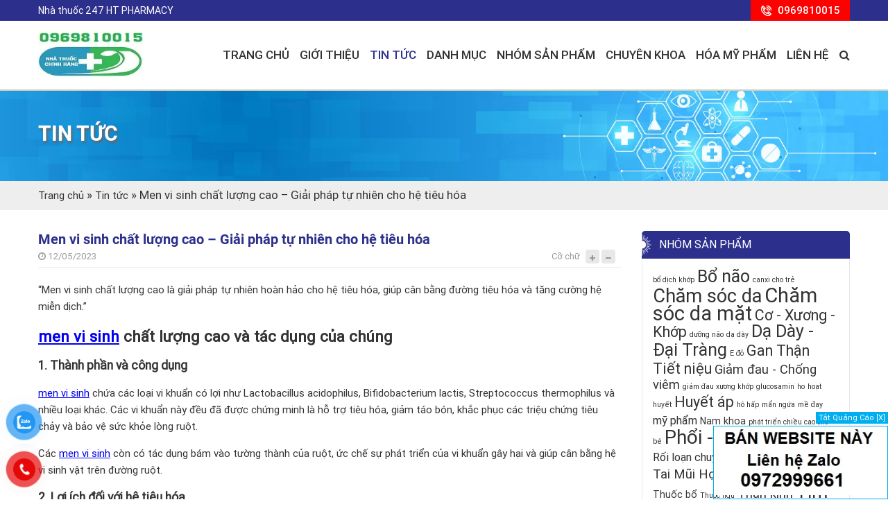

--- FILE ---
content_type: text/html; charset=UTF-8
request_url: https://nhathuoc247.com.vn/men-vi-sinh-chat-luong-cao-giai-phap-tu-nhien-cho-he-tieu-hoa/
body_size: 21760
content:
<!DOCTYPE html>
<!--[if lt IE 7 ]><html class="ie ie6 ie-lt10 ie-lt9 ie-lt8 ie-lt7 no-js" lang="vi-VN"> <![endif]-->
<!--[if IE 7 ]><html class="ie ie7 ie-lt10 ie-lt9 ie-lt8 no-js" lang="vi-VN"> <![endif]-->
<!--[if IE 8 ]><html class="ie ie8 ie-lt10 ie-lt9 no-js" lang="vi-VN"> <![endif]-->
<!--[if IE 9 ]><html class="ie ie9 ie-lt10 no-js" lang="vi-VN"> <![endif]-->
<!--[if gt IE 9]><!--><html class="no-js" lang="vi"><!--<![endif]--><html lang="vi"><head><meta name='robots' content='index, follow, max-image-preview:large, max-snippet:-1, max-video-preview:-1' /><meta charset="UTF-8" /><meta http-equiv="X-UA-Compatible" content="IE=edge"><meta name="viewport" content="width=device-width, initial-scale=1.0, maximum-scale=1.0, user-scalable=no"><meta property="fb:app_id" content="103952091945540"/><link rel="shortcut icon" href="https://nhathuoc247.com.vn/wp-content/webpc-passthru.php?src=https://nhathuoc247.com.vn/wp-content/uploads/2020/08/123.png&amp;nocache=1" /><script type="application/ld+json">{
  "@context": "https://schema.org",
  "@type": "Pharmacy",
  "name": "Nhà thuốc Online",
  "alternateName": "Bán và phân phối Thuốc, Hóa mỹ phẩm",
  "@id": "https://nhathuoc247.com.vn/",
  "logo": "https://nhathuoc247.com.vn/wp-content/webpc-passthru.php?src=https://nhathuoc247.com.vn/wp-content/uploads/2020/08/logo-HT-nho.jpg&amp;nocache=1",
  "image": "https://nhathuoc247.com.vn/wp-content/webpc-passthru.php?src=https://nhathuoc247.com.vn/wp-content/uploads/2020/08/logo-HT-nho.jpg&amp;nocache=1",
  "description": "Nhà thuốc Online - Siêu thị bán thuốc Online 247 Top đầu tại Hà Nội. Chuyên bán, phân phối thuốc thành phẩm, thuốc theo đơn, giao thuốc tại nhà.",
  "url": "https://nhathuoc247.com.vn/",
  "telephone": "0855218899",
  "priceRange": "1000VND-100000000VND",
  "address": {
    "@type": "PostalAddress",
    "streetAddress": "Tầng 1 Tòa No1 – T3, khu chung cư Ngoại Giao Đoàn, Xuân Tảo",
    "addressLocality": "Bắc Từ Liêm",
	"addressRegion": "Hà Nội",
    "postalCode": "100000",
    "addressCountry": "VN"
  },
  "openingHoursSpecification": {
    "@type": "OpeningHoursSpecification",
    "dayOfWeek": [
      "Monday",
      "Tuesday",
      "Wednesday",
      "Thursday",
      "Friday",
      "Saturday",
      "Sunday"
    ],
    "opens": "00:00",
    "closes": "23:59"
  },
  "sameAs": [
    "https://www.facebook.com/nhathuoc247.com.vn",
    "https://twitter.com/nhathuocol",
	"https://www.pinterest.com/nhathuocol/",
	"https://nhathuocol.tumblr.com/",
	"https://soundcloud.com/nhathuoconline",
	"https://www.youtube.com/channel/UCrzc17OG8qPf1w8PwgBoh6A",
    "https://sites.google.com/view/nhathuocol/",
	"https://nhathuocol.blogspot.com/",
	"https://ello.co/nhathuocol",
	"https://nhathuoconline.weebly.com/"
  ]
}</script> <title>Men vi sinh chất lượng cao - Giải pháp tự nhiên cho hệ tiêu hóa</title><link rel="canonical" href="https://nhathuoc247.com.vn/men-vi-sinh-chat-luong-cao-giai-phap-tu-nhien-cho-he-tieu-hoa/" /><meta property="og:locale" content="vi_VN" /><meta property="og:type" content="article" /><meta property="og:title" content="Men vi sinh chất lượng cao - Giải pháp tự nhiên cho hệ tiêu hóa" /><meta property="og:description" content="&#8220;Men vi sinh chất lượng cao là giải pháp tự nhiên hoàn hảo cho hệ tiêu hóa, giúp cân bằng đường tiêu hóa và tăng cường hệ miễn dịch.&#8221; men vi sinh chất lượng cao và tác dụng của chúng 1. Thành phần và công dụng men vi sinh chứa các loại vi khuẩn có [&hellip;]" /><meta property="og:url" content="https://nhathuoc247.com.vn/men-vi-sinh-chat-luong-cao-giai-phap-tu-nhien-cho-he-tieu-hoa/" /><meta property="og:site_name" content="Nhà thuốc Online" /><meta property="article:published_time" content="2023-05-11T23:27:04+00:00" /><meta property="article:modified_time" content="2023-05-12T06:11:18+00:00" /><meta property="og:image" content="https://nhathuoc247.com.vn/wp-content/webpc-passthru.php?src=https://nhathuoc247.com.vn/wp-content/uploads/2023/05/Men-vi-sinh-nao-tot-nhat-danh-cho-be-2.png&amp;nocache=1" /><meta property="og:image:width" content="1000" /><meta property="og:image:height" content="1000" /><meta property="og:image:type" content="image/png" /><meta name="author" content="eweb" /><meta name="twitter:card" content="summary_large_image" /><meta name="twitter:label1" content="Được viết bởi" /><meta name="twitter:data1" content="eweb" /><meta name="twitter:label2" content="Ước tính thời gian đọc" /><meta name="twitter:data2" content="9 phút" /> <script type="application/ld+json" class="yoast-schema-graph">{"@context":"https://schema.org","@graph":[{"@type":"Article","@id":"https://nhathuoc247.com.vn/men-vi-sinh-chat-luong-cao-giai-phap-tu-nhien-cho-he-tieu-hoa/#article","isPartOf":{"@id":"https://nhathuoc247.com.vn/men-vi-sinh-chat-luong-cao-giai-phap-tu-nhien-cho-he-tieu-hoa/"},"author":{"name":"eweb","@id":"https://nhathuoc247.com.vn/#/schema/person/9c5ab5e6ea2ae4584492b6743708c6c9"},"headline":"Men vi sinh chất lượng cao &#8211; Giải pháp tự nhiên cho hệ tiêu hóa","datePublished":"2023-05-11T23:27:04+00:00","dateModified":"2023-05-12T06:11:18+00:00","mainEntityOfPage":{"@id":"https://nhathuoc247.com.vn/men-vi-sinh-chat-luong-cao-giai-phap-tu-nhien-cho-he-tieu-hoa/"},"wordCount":1781,"commentCount":0,"image":{"@id":"https://nhathuoc247.com.vn/men-vi-sinh-chat-luong-cao-giai-phap-tu-nhien-cho-he-tieu-hoa/#primaryimage"},"thumbnailUrl":"https://nhathuoc247.com.vn/wp-content/webpc-passthru.php?src=https://nhathuoc247.com.vn/wp-content/uploads/2023/05/Men-vi-sinh-nao-tot-nhat-danh-cho-be-2.png&amp;nocache=1","articleSection":["Tin tức"],"inLanguage":"vi","potentialAction":[{"@type":"CommentAction","name":"Comment","target":["https://nhathuoc247.com.vn/men-vi-sinh-chat-luong-cao-giai-phap-tu-nhien-cho-he-tieu-hoa/#respond"]}]},{"@type":"WebPage","@id":"https://nhathuoc247.com.vn/men-vi-sinh-chat-luong-cao-giai-phap-tu-nhien-cho-he-tieu-hoa/","url":"https://nhathuoc247.com.vn/men-vi-sinh-chat-luong-cao-giai-phap-tu-nhien-cho-he-tieu-hoa/","name":"Men vi sinh chất lượng cao - Giải pháp tự nhiên cho hệ tiêu hóa","isPartOf":{"@id":"https://nhathuoc247.com.vn/#website"},"primaryImageOfPage":{"@id":"https://nhathuoc247.com.vn/men-vi-sinh-chat-luong-cao-giai-phap-tu-nhien-cho-he-tieu-hoa/#primaryimage"},"image":{"@id":"https://nhathuoc247.com.vn/men-vi-sinh-chat-luong-cao-giai-phap-tu-nhien-cho-he-tieu-hoa/#primaryimage"},"thumbnailUrl":"https://nhathuoc247.com.vn/wp-content/webpc-passthru.php?src=https://nhathuoc247.com.vn/wp-content/uploads/2023/05/Men-vi-sinh-nao-tot-nhat-danh-cho-be-2.png&amp;nocache=1","datePublished":"2023-05-11T23:27:04+00:00","dateModified":"2023-05-12T06:11:18+00:00","author":{"@id":"https://nhathuoc247.com.vn/#/schema/person/9c5ab5e6ea2ae4584492b6743708c6c9"},"breadcrumb":{"@id":"https://nhathuoc247.com.vn/men-vi-sinh-chat-luong-cao-giai-phap-tu-nhien-cho-he-tieu-hoa/#breadcrumb"},"inLanguage":"vi","potentialAction":[{"@type":"ReadAction","target":["https://nhathuoc247.com.vn/men-vi-sinh-chat-luong-cao-giai-phap-tu-nhien-cho-he-tieu-hoa/"]}]},{"@type":"ImageObject","inLanguage":"vi","@id":"https://nhathuoc247.com.vn/men-vi-sinh-chat-luong-cao-giai-phap-tu-nhien-cho-he-tieu-hoa/#primaryimage","url":"https://nhathuoc247.com.vn/wp-content/webpc-passthru.php?src=https://nhathuoc247.com.vn/wp-content/uploads/2023/05/Men-vi-sinh-nao-tot-nhat-danh-cho-be-2.png&amp;nocache=1","contentUrl":"https://nhathuoc247.com.vn/wp-content/webpc-passthru.php?src=https://nhathuoc247.com.vn/wp-content/uploads/2023/05/Men-vi-sinh-nao-tot-nhat-danh-cho-be-2.png&amp;nocache=1","width":1000,"height":1000},{"@type":"BreadcrumbList","@id":"https://nhathuoc247.com.vn/men-vi-sinh-chat-luong-cao-giai-phap-tu-nhien-cho-he-tieu-hoa/#breadcrumb","itemListElement":[{"@type":"ListItem","position":1,"name":"Trang chủ","item":"https://nhathuoc247.com.vn/"},{"@type":"ListItem","position":2,"name":"Tin tức","item":"https://nhathuoc247.com.vn/tin-tuc/"},{"@type":"ListItem","position":3,"name":"Men vi sinh chất lượng cao &#8211; Giải pháp tự nhiên cho hệ tiêu hóa"}]},{"@type":"WebSite","@id":"https://nhathuoc247.com.vn/#website","url":"https://nhathuoc247.com.vn/","name":"Nhà thuốc Online","description":"","potentialAction":[{"@type":"SearchAction","target":{"@type":"EntryPoint","urlTemplate":"https://nhathuoc247.com.vn/?s={search_term_string}"},"query-input":{"@type":"PropertyValueSpecification","valueRequired":true,"valueName":"search_term_string"}}],"inLanguage":"vi"},{"@type":"Person","@id":"https://nhathuoc247.com.vn/#/schema/person/9c5ab5e6ea2ae4584492b6743708c6c9","name":"eweb","image":{"@type":"ImageObject","inLanguage":"vi","@id":"https://nhathuoc247.com.vn/#/schema/person/image/","url":"https://secure.gravatar.com/avatar/f8eebf9e4cd952e77f03d5fe080ae8938ff7c765c6b8a3bbd28f3629f931400a?s=96&d=mm&r=g","contentUrl":"https://secure.gravatar.com/avatar/f8eebf9e4cd952e77f03d5fe080ae8938ff7c765c6b8a3bbd28f3629f931400a?s=96&d=mm&r=g","caption":"eweb"},"sameAs":["http://nhathuoc247.com.vn"]}]}</script> <style id='wp-img-auto-sizes-contain-inline-css' type='text/css'>img:is([sizes=auto i],[sizes^="auto," i]){contain-intrinsic-size:3000px 1500px}</style><style id='classic-theme-styles-inline-css' type='text/css'>/*! This file is auto-generated */
.wp-block-button__link{color:#fff;background-color:#32373c;border-radius:9999px;box-shadow:none;text-decoration:none;padding:calc(.667em + 2px) calc(1.333em + 2px);font-size:1.125em}.wp-block-file__button{background:#32373c;color:#fff;text-decoration:none}</style><link data-optimized="1" rel='stylesheet' id='contact-form-7-css' href='https://nhathuoc247.com.vn/wp-content/litespeed/css/2eec881fc7e9387bdde88096c89aec0f.css?ver=aec0f' type='text/css' media='all' /><link data-optimized="1" rel='stylesheet' id='woocommerce-layout-css' href='https://nhathuoc247.com.vn/wp-content/litespeed/css/a27a38ac0b68f10d84f87daab3f93983.css?ver=93983' type='text/css' media='all' /><link data-optimized="1" rel='stylesheet' id='woocommerce-smallscreen-css' href='https://nhathuoc247.com.vn/wp-content/litespeed/css/33767e89d9a3fcea44e25b48e5cd89da.css?ver=d89da' type='text/css' media='only screen and (max-width: 768px)' /><link data-optimized="1" rel='stylesheet' id='woocommerce-general-css' href='https://nhathuoc247.com.vn/wp-content/litespeed/css/9ab83ea95834236ad80df3da9dcdeff7.css?ver=deff7' type='text/css' media='all' /><style id='woocommerce-inline-inline-css' type='text/css'>.woocommerce form .form-row .required{visibility:visible}</style><link data-optimized="1" rel='stylesheet' id='pzf-style-css' href='https://nhathuoc247.com.vn/wp-content/litespeed/css/0b22c476c63eef66cf70e8a9211d4980.css?ver=d4980' type='text/css' media='all' /><link data-optimized="1" rel='stylesheet' id='style-css' href='https://nhathuoc247.com.vn/wp-content/litespeed/css/dccdf0e8d7972ad16e30a2510c78b9ee.css?ver=8b9ee' type='text/css' media='all' /><link data-optimized="1" rel='stylesheet' id='responsive-css' href='https://nhathuoc247.com.vn/wp-content/litespeed/css/60162600d77f97168fdf17fc6d62386c.css?ver=2386c' type='text/css' media='all' /> <script src="https://nhathuoc247.com.vn/wp-includes/js/jquery/jquery.min.js" id="jquery-core-js"></script> <script data-optimized="1" src="https://nhathuoc247.com.vn/wp-content/litespeed/js/ea51bd2b97193a4da247fb06d9dbf978.js?ver=bf978" id="wc-jquery-blockui-js" defer data-wp-strategy="defer"></script> <script data-optimized="1" src="https://nhathuoc247.com.vn/wp-content/litespeed/js/3e39a346a5ab3b42371745d5ab99bbba.js?ver=9bbba" id="wc-js-cookie-js" defer data-wp-strategy="defer"></script> <script id="woocommerce-js-extra" src="[data-uri]" defer></script> <script data-optimized="1" data-no-minify="1" src="https://nhathuoc247.com.vn/wp-content/litespeed/js/128a8c0d1e6d48793e77c882c5b0fe44.js?ver=0fe44" defer="defer" type="text/javascript"></script> <meta name="google-site-verification" content="oGA8AiZpMC0ZywW_tmBUFe5P9PJZ4lrtp_VJARDN9dM" />
<!--[if lt IE 9]> <script src="https://nhathuoc247.com.vn/wp-content/themes/ew_theme/framework/core/js/html5.js" type="text/javascript"></script> <script src="https://nhathuoc247.com.vn/wp-content/themes/ew_theme/framework/core/js/css3-mediaqueries.js" type="text/javascript"></script> <![endif]-->
<noscript><style>.woocommerce-product-gallery{ opacity: 1 !important; }</style></noscript><meta name="p:domain_verify" content="d4a7b3245a181b8a6cb99d3ceec971fc"/><link data-optimized="1" rel='stylesheet' id='wc-blocks-style-css' href='https://nhathuoc247.com.vn/wp-content/litespeed/css/465caf963f04939bcd51e06a50052738.css?ver=52738' type='text/css' media='all' /><style id='global-styles-inline-css' type='text/css'>:root{--wp--preset--aspect-ratio--square:1;--wp--preset--aspect-ratio--4-3:4/3;--wp--preset--aspect-ratio--3-4:3/4;--wp--preset--aspect-ratio--3-2:3/2;--wp--preset--aspect-ratio--2-3:2/3;--wp--preset--aspect-ratio--16-9:16/9;--wp--preset--aspect-ratio--9-16:9/16;--wp--preset--color--black:#000000;--wp--preset--color--cyan-bluish-gray:#abb8c3;--wp--preset--color--white:#ffffff;--wp--preset--color--pale-pink:#f78da7;--wp--preset--color--vivid-red:#cf2e2e;--wp--preset--color--luminous-vivid-orange:#ff6900;--wp--preset--color--luminous-vivid-amber:#fcb900;--wp--preset--color--light-green-cyan:#7bdcb5;--wp--preset--color--vivid-green-cyan:#00d084;--wp--preset--color--pale-cyan-blue:#8ed1fc;--wp--preset--color--vivid-cyan-blue:#0693e3;--wp--preset--color--vivid-purple:#9b51e0;--wp--preset--gradient--vivid-cyan-blue-to-vivid-purple:linear-gradient(135deg,rgb(6,147,227) 0%,rgb(155,81,224) 100%);--wp--preset--gradient--light-green-cyan-to-vivid-green-cyan:linear-gradient(135deg,rgb(122,220,180) 0%,rgb(0,208,130) 100%);--wp--preset--gradient--luminous-vivid-amber-to-luminous-vivid-orange:linear-gradient(135deg,rgb(252,185,0) 0%,rgb(255,105,0) 100%);--wp--preset--gradient--luminous-vivid-orange-to-vivid-red:linear-gradient(135deg,rgb(255,105,0) 0%,rgb(207,46,46) 100%);--wp--preset--gradient--very-light-gray-to-cyan-bluish-gray:linear-gradient(135deg,rgb(238,238,238) 0%,rgb(169,184,195) 100%);--wp--preset--gradient--cool-to-warm-spectrum:linear-gradient(135deg,rgb(74,234,220) 0%,rgb(151,120,209) 20%,rgb(207,42,186) 40%,rgb(238,44,130) 60%,rgb(251,105,98) 80%,rgb(254,248,76) 100%);--wp--preset--gradient--blush-light-purple:linear-gradient(135deg,rgb(255,206,236) 0%,rgb(152,150,240) 100%);--wp--preset--gradient--blush-bordeaux:linear-gradient(135deg,rgb(254,205,165) 0%,rgb(254,45,45) 50%,rgb(107,0,62) 100%);--wp--preset--gradient--luminous-dusk:linear-gradient(135deg,rgb(255,203,112) 0%,rgb(199,81,192) 50%,rgb(65,88,208) 100%);--wp--preset--gradient--pale-ocean:linear-gradient(135deg,rgb(255,245,203) 0%,rgb(182,227,212) 50%,rgb(51,167,181) 100%);--wp--preset--gradient--electric-grass:linear-gradient(135deg,rgb(202,248,128) 0%,rgb(113,206,126) 100%);--wp--preset--gradient--midnight:linear-gradient(135deg,rgb(2,3,129) 0%,rgb(40,116,252) 100%);--wp--preset--font-size--small:13px;--wp--preset--font-size--medium:20px;--wp--preset--font-size--large:36px;--wp--preset--font-size--x-large:42px;--wp--preset--spacing--20:0.44rem;--wp--preset--spacing--30:0.67rem;--wp--preset--spacing--40:1rem;--wp--preset--spacing--50:1.5rem;--wp--preset--spacing--60:2.25rem;--wp--preset--spacing--70:3.38rem;--wp--preset--spacing--80:5.06rem;--wp--preset--shadow--natural:6px 6px 9px rgba(0, 0, 0, 0.2);--wp--preset--shadow--deep:12px 12px 50px rgba(0, 0, 0, 0.4);--wp--preset--shadow--sharp:6px 6px 0px rgba(0, 0, 0, 0.2);--wp--preset--shadow--outlined:6px 6px 0px -3px rgb(255, 255, 255), 6px 6px rgb(0, 0, 0);--wp--preset--shadow--crisp:6px 6px 0px rgb(0, 0, 0)}:where(.is-layout-flex){gap:.5em}:where(.is-layout-grid){gap:.5em}body .is-layout-flex{display:flex}.is-layout-flex{flex-wrap:wrap;align-items:center}.is-layout-flex>:is(*,div){margin:0}body .is-layout-grid{display:grid}.is-layout-grid>:is(*,div){margin:0}:where(.wp-block-columns.is-layout-flex){gap:2em}:where(.wp-block-columns.is-layout-grid){gap:2em}:where(.wp-block-post-template.is-layout-flex){gap:1.25em}:where(.wp-block-post-template.is-layout-grid){gap:1.25em}.has-black-color{color:var(--wp--preset--color--black)!important}.has-cyan-bluish-gray-color{color:var(--wp--preset--color--cyan-bluish-gray)!important}.has-white-color{color:var(--wp--preset--color--white)!important}.has-pale-pink-color{color:var(--wp--preset--color--pale-pink)!important}.has-vivid-red-color{color:var(--wp--preset--color--vivid-red)!important}.has-luminous-vivid-orange-color{color:var(--wp--preset--color--luminous-vivid-orange)!important}.has-luminous-vivid-amber-color{color:var(--wp--preset--color--luminous-vivid-amber)!important}.has-light-green-cyan-color{color:var(--wp--preset--color--light-green-cyan)!important}.has-vivid-green-cyan-color{color:var(--wp--preset--color--vivid-green-cyan)!important}.has-pale-cyan-blue-color{color:var(--wp--preset--color--pale-cyan-blue)!important}.has-vivid-cyan-blue-color{color:var(--wp--preset--color--vivid-cyan-blue)!important}.has-vivid-purple-color{color:var(--wp--preset--color--vivid-purple)!important}.has-black-background-color{background-color:var(--wp--preset--color--black)!important}.has-cyan-bluish-gray-background-color{background-color:var(--wp--preset--color--cyan-bluish-gray)!important}.has-white-background-color{background-color:var(--wp--preset--color--white)!important}.has-pale-pink-background-color{background-color:var(--wp--preset--color--pale-pink)!important}.has-vivid-red-background-color{background-color:var(--wp--preset--color--vivid-red)!important}.has-luminous-vivid-orange-background-color{background-color:var(--wp--preset--color--luminous-vivid-orange)!important}.has-luminous-vivid-amber-background-color{background-color:var(--wp--preset--color--luminous-vivid-amber)!important}.has-light-green-cyan-background-color{background-color:var(--wp--preset--color--light-green-cyan)!important}.has-vivid-green-cyan-background-color{background-color:var(--wp--preset--color--vivid-green-cyan)!important}.has-pale-cyan-blue-background-color{background-color:var(--wp--preset--color--pale-cyan-blue)!important}.has-vivid-cyan-blue-background-color{background-color:var(--wp--preset--color--vivid-cyan-blue)!important}.has-vivid-purple-background-color{background-color:var(--wp--preset--color--vivid-purple)!important}.has-black-border-color{border-color:var(--wp--preset--color--black)!important}.has-cyan-bluish-gray-border-color{border-color:var(--wp--preset--color--cyan-bluish-gray)!important}.has-white-border-color{border-color:var(--wp--preset--color--white)!important}.has-pale-pink-border-color{border-color:var(--wp--preset--color--pale-pink)!important}.has-vivid-red-border-color{border-color:var(--wp--preset--color--vivid-red)!important}.has-luminous-vivid-orange-border-color{border-color:var(--wp--preset--color--luminous-vivid-orange)!important}.has-luminous-vivid-amber-border-color{border-color:var(--wp--preset--color--luminous-vivid-amber)!important}.has-light-green-cyan-border-color{border-color:var(--wp--preset--color--light-green-cyan)!important}.has-vivid-green-cyan-border-color{border-color:var(--wp--preset--color--vivid-green-cyan)!important}.has-pale-cyan-blue-border-color{border-color:var(--wp--preset--color--pale-cyan-blue)!important}.has-vivid-cyan-blue-border-color{border-color:var(--wp--preset--color--vivid-cyan-blue)!important}.has-vivid-purple-border-color{border-color:var(--wp--preset--color--vivid-purple)!important}.has-vivid-cyan-blue-to-vivid-purple-gradient-background{background:var(--wp--preset--gradient--vivid-cyan-blue-to-vivid-purple)!important}.has-light-green-cyan-to-vivid-green-cyan-gradient-background{background:var(--wp--preset--gradient--light-green-cyan-to-vivid-green-cyan)!important}.has-luminous-vivid-amber-to-luminous-vivid-orange-gradient-background{background:var(--wp--preset--gradient--luminous-vivid-amber-to-luminous-vivid-orange)!important}.has-luminous-vivid-orange-to-vivid-red-gradient-background{background:var(--wp--preset--gradient--luminous-vivid-orange-to-vivid-red)!important}.has-very-light-gray-to-cyan-bluish-gray-gradient-background{background:var(--wp--preset--gradient--very-light-gray-to-cyan-bluish-gray)!important}.has-cool-to-warm-spectrum-gradient-background{background:var(--wp--preset--gradient--cool-to-warm-spectrum)!important}.has-blush-light-purple-gradient-background{background:var(--wp--preset--gradient--blush-light-purple)!important}.has-blush-bordeaux-gradient-background{background:var(--wp--preset--gradient--blush-bordeaux)!important}.has-luminous-dusk-gradient-background{background:var(--wp--preset--gradient--luminous-dusk)!important}.has-pale-ocean-gradient-background{background:var(--wp--preset--gradient--pale-ocean)!important}.has-electric-grass-gradient-background{background:var(--wp--preset--gradient--electric-grass)!important}.has-midnight-gradient-background{background:var(--wp--preset--gradient--midnight)!important}.has-small-font-size{font-size:var(--wp--preset--font-size--small)!important}.has-medium-font-size{font-size:var(--wp--preset--font-size--medium)!important}.has-large-font-size{font-size:var(--wp--preset--font-size--large)!important}.has-x-large-font-size{font-size:var(--wp--preset--font-size--x-large)!important}</style></head><body class="wp-singular post-template-default single single-post postid-4001 single-format-standard wp-embed-responsive wp-theme-ew_theme main theme-ew_theme woocommerce-no-js chrome"><div class="headerFix"><div class="topBox"><div class="container"><div class="text">Nhà thuốc 247 HT PHARMACY</div><div class="topRight">
<a href="0969810015" class="hotline" title=0969810015><span>0969810015</span></a></div></div></div><div class="headerBox"><div class="container"><div class="logo">
<a id="" href="https://nhathuoc247.com.vn" title="Nhà thuốc Online" class="" rel="home" itemprop="url">
<img width="151" height="100" src="https://nhathuoc247.com.vn/wp-content/webpc-passthru.php?src=https://nhathuoc247.com.vn/wp-content/uploads/2020/08/logo-nha-thuoc-tay-1.jpg&amp;nocache=1" class="attachment-full size-full" alt="Nhà thuốc Online" decoding="async" />	        </a></div><div class="headerRight"><div class="menuBox"><ul id="menu-menu-chinh" class="menuMain"><li class="liSearch"></li><li id="menu-item-19" class="menu-item menu-item-type-post_type menu-item-object-page menu-item-home menu-item-19"><a href="https://nhathuoc247.com.vn/">Trang chủ</a></li><li id="menu-item-20" class="menu-item menu-item-type-post_type menu-item-object-page menu-item-20"><a href="https://nhathuoc247.com.vn/gioi-thieu/">Giới thiệu</a></li><li id="menu-item-24" class="menu-item menu-item-type-taxonomy menu-item-object-category current-post-ancestor current-menu-parent current-post-parent menu-item-has-children menu-item-24"><a href="https://nhathuoc247.com.vn/tin-tuc/">Tin tức</a><span class="openSub"></span><ul class="sub-menu"><li id="menu-item-207" class="menu-item menu-item-type-taxonomy menu-item-object-danh-muc-kien-thuc menu-item-207"><a href="https://nhathuoc247.com.vn/danh-muc-kien-thuc/benh-noi-tiet/">Bệnh nội tiết</a></li><li id="menu-item-208" class="menu-item menu-item-type-taxonomy menu-item-object-danh-muc-kien-thuc menu-item-208"><a href="https://nhathuoc247.com.vn/danh-muc-kien-thuc/benh-rang-ham-mat/">Bệnh răng hàm mặt</a></li><li id="menu-item-209" class="menu-item menu-item-type-taxonomy menu-item-object-danh-muc-kien-thuc menu-item-209"><a href="https://nhathuoc247.com.vn/danh-muc-kien-thuc/benh-tim-mach/">Bệnh tim mạch</a></li><li id="menu-item-210" class="menu-item menu-item-type-taxonomy menu-item-object-danh-muc-kien-thuc menu-item-210"><a href="https://nhathuoc247.com.vn/danh-muc-kien-thuc/benh-ung-buou/">Bệnh ung bướu</a></li><li id="menu-item-206" class="menu-item menu-item-type-taxonomy menu-item-object-danh-muc-kien-thuc menu-item-206"><a href="https://nhathuoc247.com.vn/danh-muc-kien-thuc/benh-hoc-khac/">Bệnh học khác</a></li></ul></li><li id="menu-item-21" class="menu-item menu-item-type-post_type menu-item-object-page menu-item-has-children menu-item-21"><a href="https://nhathuoc247.com.vn/san-pham/">Danh mục</a><span class="openSub"></span><ul class="sub-menu"><li id="menu-item-28" class="menu-item menu-item-type-taxonomy menu-item-object-product_cat menu-item-28"><a href="https://nhathuoc247.com.vn/thuoc/">Thuốc</a></li><li id="menu-item-27" class="menu-item menu-item-type-taxonomy menu-item-object-product_cat menu-item-27"><a href="https://nhathuoc247.com.vn/thuc-pham-bao-ve-suc-khoe/">Thực phẩm bảo vệ sức khỏe</a></li><li id="menu-item-26" class="menu-item menu-item-type-taxonomy menu-item-object-product_cat menu-item-26"><a href="https://nhathuoc247.com.vn/hoa-my-pham/">Hóa mỹ phẩm</a></li><li id="menu-item-25" class="menu-item menu-item-type-taxonomy menu-item-object-product_cat menu-item-25"><a href="https://nhathuoc247.com.vn/dung-cu-y-te/">Dụng cụ y tế</a></li></ul></li><li id="menu-item-400" class="menu-item menu-item-type-custom menu-item-object-custom menu-item-has-children menu-item-400"><a href="#">Nhóm sản phẩm</a><span class="openSub"></span><ul class="sub-menu"><li id="menu-item-401" class="menu-item menu-item-type-custom menu-item-object-custom menu-item-401"><a href="https://nhathuoc247.com.vn/nhom-sp/bo-nao/">Bổ não</a></li><li id="menu-item-407" class="menu-item menu-item-type-custom menu-item-object-custom menu-item-407"><a href="https://nhathuoc247.com.vn/nhom-sp/tai-mui-hong-mat/">Tai Mũi Họng Mắt</a></li><li id="menu-item-406" class="menu-item menu-item-type-custom menu-item-object-custom menu-item-406"><a href="https://nhathuoc247.com.vn/nhom-sp/rang-ham-mat/">Răng Hàm Mặt</a></li><li id="menu-item-402" class="menu-item menu-item-type-custom menu-item-object-custom menu-item-402"><a href="https://nhathuoc247.com.vn/nhom-sp/da-day-dai-trang">Dạ Dày &#8211; Đại Tràng</a></li><li id="menu-item-405" class="menu-item menu-item-type-custom menu-item-object-custom menu-item-405"><a href="https://nhathuoc247.com.vn/nhom-sp/huyet-ap/">Huyết áp</a></li><li id="menu-item-403" class="menu-item menu-item-type-custom menu-item-object-custom menu-item-403"><a href="https://nhathuoc247.com.vn/nhom-sp/gan-than-tiet-nieu/">Gan &#8211; Thận &#8211; Tiết Niệu</a></li><li id="menu-item-412" class="menu-item menu-item-type-custom menu-item-object-custom menu-item-412"><a href="https://nhathuoc247.com.vn/nhom-sp/co-xuong-khop/">Cơ &#8211; Xương &#8211; Khớp</a></li><li id="menu-item-411" class="menu-item menu-item-type-custom menu-item-object-custom menu-item-411"><a href="https://nhathuoc247.com.vn/nhom-sp/vitamin-khoang-chat/">Vitamin – Khoáng chất</a></li><li id="menu-item-404" class="menu-item menu-item-type-custom menu-item-object-custom menu-item-404"><a href="https://nhathuoc247.com.vn/nhom-sp/giam-dau-chong-viem">Giảm đau &#8211; Chống viêm</a></li><li id="menu-item-415" class="menu-item menu-item-type-custom menu-item-object-custom menu-item-415"><a href="https://nhathuoc247.com.vn/nhom-sp/phoi-ho-hap/">Phổi &#8211; Hô hấp</a></li><li id="menu-item-545" class="menu-item menu-item-type-custom menu-item-object-custom menu-item-545"><a href="https://nhathuoc247.com.vn/nhom-sp/giam-can/">Giảm cân</a></li><li id="menu-item-657" class="menu-item menu-item-type-custom menu-item-object-custom menu-item-657"><a href="https://nhathuoc247.com.vn/nhom-sp/thuoc-bo/">Thuốc bổ</a></li></ul></li><li id="menu-item-663" class="menu-item menu-item-type-custom menu-item-object-custom menu-item-has-children menu-item-663"><a href="#">Chuyên khoa</a><span class="openSub"></span><ul class="sub-menu"><li id="menu-item-408" class="menu-item menu-item-type-custom menu-item-object-custom menu-item-408"><a href="https://nhathuoc247.com.vn/nhom-sp/than-kinh/">Thần kinh</a></li><li id="menu-item-409" class="menu-item menu-item-type-custom menu-item-object-custom menu-item-409"><a href="https://nhathuoc247.com.vn/nhom-sp/tieu-hoa/">Tiêu hóa</a></li><li id="menu-item-410" class="menu-item menu-item-type-custom menu-item-object-custom menu-item-410"><a href="https://nhathuoc247.com.vn/nhom-sp/tim-mach/">Tim mạch</a></li><li id="menu-item-658" class="menu-item menu-item-type-custom menu-item-object-custom menu-item-658"><a href="https://nhathuoc247.com.vn/nhom-sp/phu-khoa/">Phụ khoa</a></li><li id="menu-item-660" class="menu-item menu-item-type-custom menu-item-object-custom menu-item-660"><a href="https://nhathuoc247.com.vn/nhom-sp/nam-khoa/">Nam khoa</a></li><li id="menu-item-661" class="menu-item menu-item-type-custom menu-item-object-custom menu-item-661"><a href="https://nhathuoc247.com.vn/nhom-sp/sinh-ly/">Sinh lý</a></li></ul></li><li id="menu-item-416" class="menu-item menu-item-type-custom menu-item-object-custom menu-item-has-children menu-item-416"><a href="https://nhathuoc247.com.vn/hoa-my-pham/">Hóa Mỹ Phẩm</a><span class="openSub"></span><ul class="sub-menu"><li id="menu-item-540" class="menu-item menu-item-type-custom menu-item-object-custom menu-item-540"><a href="https://nhathuoc247.com.vn/nhom-sp/tri-mun-tham-mun/">Trị mụn &#8211; Trị Thâm</a></li><li id="menu-item-541" class="menu-item menu-item-type-custom menu-item-object-custom menu-item-541"><a href="https://nhathuoc247.com.vn/nhom-sp/tri-nam-tan-nhang/">Trị nám &#8211; Tàn nhang</a></li><li id="menu-item-543" class="menu-item menu-item-type-custom menu-item-object-custom menu-item-543"><a href="https://nhathuoc247.com.vn/nhom-sp/tri-seo/">Trị Sẹo</a></li><li id="menu-item-542" class="menu-item menu-item-type-custom menu-item-object-custom menu-item-542"><a href="https://nhathuoc247.com.vn/nhom-sp/cham-soc-da-mat/">Chăm sóc da mặt</a></li><li id="menu-item-417" class="menu-item menu-item-type-custom menu-item-object-custom menu-item-417"><a href="https://nhathuoc247.com.vn/nhom-sp/cham-soc-da/">Chăm sóc da</a></li><li id="menu-item-544" class="menu-item menu-item-type-custom menu-item-object-custom menu-item-544"><a href="https://nhathuoc247.com.vn/nhom-sp/dung-dich-ve-sinh/">Dung dịch vệ sinh</a></li></ul></li><li id="menu-item-32" class="menu-item menu-item-type-post_type menu-item-object-page menu-item-32"><a href="https://nhathuoc247.com.vn/lien-he/">Liên hệ</a></li></ul></div><div class="searchBox">
<a class="searchIcon" href="javascipt:void(0);"><i class="fa fa-search" aria-hidden="true"></i></a><div class="box"><form method="get" id="searchform" action="https://nhathuoc247.com.vn">
<input class='text-search' type='text' name='s' id='s' placeholder='Nhập từ khóa...' >
<button type="submit" id='buttom-search' class='buttom-search'><i class="fa fa-search" aria-hidden="true"></i></button></form></div></div></div><div class="menuResBtn">
<span class="openMenuRes"></span></div></div></div></div><div class="bannerBox"><div class="khungAnh">
<a class="khungAnhCrop" href="javascript:void(0);">
<img width="1901" height="400" src="https://nhathuoc247.com.vn/wp-content/webpc-passthru.php?src=https://nhathuoc247.com.vn/wp-content/uploads/2020/08/Banner_We_636898020921581128.png&amp;nocache=1" class="pc" alt="Men vi sinh chất lượng cao &#8211; Giải pháp tự nhiên cho hệ tiêu hóa" decoding="async" fetchpriority="high" srcset="https://nhathuoc247.com.vn/wp-content/webpc-passthru.php?src=https://nhathuoc247.com.vn/wp-content/uploads/2020/08/Banner_We_636898020921581128.png&amp;nocache=1 1901w, https://nhathuoc247.com.vn/wp-content/webpc-passthru.php?src=https://nhathuoc247.com.vn/wp-content/uploads/2020/08/Banner_We_636898020921581128-400x84.png&amp;nocache=1 400w" sizes="(max-width: 1901px) 100vw, 1901px" /><img width="1901" height="400" src="https://nhathuoc247.com.vn/wp-content/webpc-passthru.php?src=https://nhathuoc247.com.vn/wp-content/uploads/2020/08/Banner_We_636898020921581128.png&amp;nocache=1" class="mb" alt="Men vi sinh chất lượng cao &#8211; Giải pháp tự nhiên cho hệ tiêu hóa" decoding="async" srcset="https://nhathuoc247.com.vn/wp-content/webpc-passthru.php?src=https://nhathuoc247.com.vn/wp-content/uploads/2020/08/Banner_We_636898020921581128.png&amp;nocache=1 1901w, https://nhathuoc247.com.vn/wp-content/webpc-passthru.php?src=https://nhathuoc247.com.vn/wp-content/uploads/2020/08/Banner_We_636898020921581128-400x84.png&amp;nocache=1 400w" sizes="(max-width: 1901px) 100vw, 1901px" />                </a><div class="text"><div class="container"><div class="text1">
Tin tức</div></div></div></div></div><div class="breadCrumbBox"><div class="container"><span><span><a href="https://nhathuoc247.com.vn/">Trang chủ</a></span> » <span><a href="https://nhathuoc247.com.vn/tin-tuc/">Tin tức</a></span> » <span class="breadcrumb_last" aria-current="page">Men vi sinh chất lượng cao &#8211; Giải pháp tự nhiên cho hệ tiêu hóa</span></span></div></div><div class="masterPage"><style type="text/css">.masterPage{padding:30px 0}</style><div class="container"><div class="masterMain"><div class="detailPage"><h1 class="pageTitle1">Men vi sinh chất lượng cao &#8211; Giải pháp tự nhiên cho hệ tiêu hóa</h1><div class="thongKe"><div class="left">
<span class="thongKeNgay time">
<span class="entry-date"><i class="fa fa-clock-o" aria-hidden="true"></i> 12/05/2023</span>                            </span></div><div class="right"><div class="coChu">
<a class="NormalSize" href="javascript:ResetTextSize()">Cỡ chữ</a>
<a class="LargeSize" href="javascript:IncreaseTextSize()"><i class="fa fa-plus" aria-hidden="true"></i></a>
<a class="SmallSize" href="javascript:DecreaseTextSize()"><i class="fa fa-minus" aria-hidden="true"></i></a></div><div class="fbPlugin"><div class="fb-like" data-href="Men vi sinh chất lượng cao &#8211; Giải pháp tự nhiên cho hệ tiêu hóa" data-width="" data-layout="button" data-action="like" data-size="small" data-share="false"></div><div class="fb-share-button" data-href="Men vi sinh chất lượng cao &#8211; Giải pháp tự nhiên cho hệ tiêu hóa" data-layout="button_count" data-size="small"><a target="_blank" href="https://www.facebook.com/sharer/sharer.php?u=Men vi sinh chất lượng cao &#8211; Giải pháp tự nhiên cho hệ tiêu hóa&amp;src=sdkpreparse" class="fb-xfbml-parse-ignore">Chia sẻ</a></div><style type="text/css">.fb_iframe_widget{display:inline-block;position:relative}</style></div></div></div> <script src="[data-uri]" defer></script> <div class="entry-content noidung TextSize post-4001 post type-post status-publish format-standard has-post-thumbnail hentry category-tin-tuc"><p>&#8220;Men vi sinh chất lượng cao là giải pháp tự nhiên hoàn hảo cho hệ tiêu hóa, giúp cân bằng đường tiêu hóa và tăng cường hệ miễn dịch.&#8221;</p><h2><a title="men vi sinh" href="https://nhathuoc247.com.vn/com-vi-sinh-bio-acimin-gold-giup-tieu-hoa-khoe-tre-an-ngon/">men vi sinh</a> chất lượng cao và tác dụng của chúng</h2><h3>1. Thành phần và công dụng</h3><p><a title="men vi sinh" href="https://nhathuoc247.com.vn/com-vi-sinh-bio-acimin-gold-giup-tieu-hoa-khoe-tre-an-ngon/">men vi sinh</a> chứa các loại vi khuẩn có lợi như Lactobacillus acidophilus, Bifidobacterium lactis, Streptococcus thermophilus và nhiều loại khác. Các vi khuẩn này đều đã được chứng minh là hỗ trợ tiêu hóa, giảm táo bón, khắc phục các triệu chứng tiêu chảy và bảo vệ sức khỏe lòng ruột.</p><p>Các <a title="men vi sinh" href="https://nhathuoc247.com.vn/com-vi-sinh-bio-acimin-gold-giup-tieu-hoa-khoe-tre-an-ngon/">men vi sinh</a> còn có tác dụng bám vào tường thành của ruột, ức chế sự phát triển của vi khuẩn gây hại và giúp cân bằng hệ vi sinh vật trên đường ruột.</p><h3>2. Lợi ích đối với hệ tiêu hóa</h3><p>Men vi sinh đóng vai trò quan trọng trong bảo vệ sức khỏe đường ruột. Vi khuẩn có lợi trong sản phẩm cân bằng lại hệ vi sinh đường ruột, giảm táo bón và tiêu chảy, tăng cường hấp thu dưỡng chất để duy trì sự khỏe mạnh của cơ thể.</p><h3>3. Tác động đến sức khỏe tổng thể</h3><p>Men vi sinh có tác dụng tích cực đến sức khỏe tổng thể của con người. Nghiên cứu cho thấy sản phẩm giúp giảm căng thẳng và cải thiện giấc ngủ, ảnh hưởng đến sức khỏe tâm lý và tổng thể.</p><h3>4. Cách sử dụng đúng để đạt hiệu quả tốt nhất</h3><ul><li>Chọn sản phẩm chất lượng cao để đảm bảo hàm lượng vi khuẩn có lợi và không có chất bảo quản.</li><li>Điều chỉnh liều lượng sử dụng phù hợp với nhu cầu sức khỏe của từng người.</li><li>Sử dụng đều đặn để duy trì cân bằng vi sinh đường ruột.</li></ul><h3>5. Dấu hiệu cần biết để quyết định sử dụng Men vi sinh liệu có phù hợp</h3><p>Các dấu hiệu như hệ tiêu hóa bị rối loạn, táo bón, tiêu chảy, sự bốc hỏa, hấp thụ dưỡng chất kém hay ngủ không ngon đêm đều là những tín hiệu cảnh báo cơ thể cần cung cấp thêm Men vi sinh. Tuy nhiên, cần tham khảo ý kiến của bác sĩ trước khi sử dụng Men vi sinh để đảm bảo an toàn và hiệu quả.</p><h2>Men vi sinh và tác dụng của chúng đối với sức khỏe</h2><p>Men vi sinh là một loại vi sinh vật có ích cho cơ thể con người, giúp cân bằng hệ vi sinh vật đường ruột và tăng cường sức khỏe. Men vi sinh thường được sử dụng trong thực phẩm chức năng, bao gồm probiotics, prebiotics và synbiotics.</p><h3>Các loại men vi sinh phổ biến</h3><ul><li><strong>Bifidobacteria:</strong> loại men vi sinh này giúp cân bằng hệ vi sinh đường ruột, làm giảm tình trạng tiêu chảy và hỗ trợ hệ miễn dịch.</li><li><strong>Lactobacillus:</strong> loại men vi sinh này giúp giảm tình trạng đầy hơi, khó tiêu và tăng cường khả năng hấp thụ chất dinh dưỡng.</li><li><strong>Saccharomyces boulardii:</strong> loại men vi sinh này giúp giảm tình trạng tiêu chảy do sử dụng kháng sinh và tăng cường hệ miễn dịch.</li><li><strong>Streptococcus thermophilus:</strong> loại men vi sinh này giúp giảm tình trạng táo bón và duy trì sức khỏe đường ruột.</li></ul><h3>Cách sử dụng men vi sinh</h3><p>Để sử dụng men vi sinh, bạn nên tham khảo ý kiến ​​của bác sĩ hoặc chuyên gia dinh dưỡng để có thể lựa chọn sản phẩm phù hợp và đúng liều lượng.</p><p class="wrap-image"><img decoding="async" src="https://nhathuoc247.com.vn/wp-content/webpc-passthru.php?src=https://nhathuoc247.com.vn/wp-content/uploads/2023/05/Men-vi-sinh-nao-tot-nhat-danh-cho-be-1.png&amp;nocache=1" alt="Men vi sinh chất lượng cao - Giải pháp tự nhiên cho hệ tiêu hóa" /></p><h3>Sử dụng men vi sinh để cải thiện sức khỏe</h3><p>Trong bối cảnh tình trạng rối loạn tiêu hóa ngày càng phổ biến, việc sử dụng men vi sinh là một giải pháp tự nhiên và hiệu quả trong việc duy trì sự cân bằng hệ vi sinh vật đường ruột.</p><p>Với sự phát triển của công nghệ sản xuất, men vi sinh chất lượng cao ngày càng được đưa vào sử dụng, đảm bảo tính an toàn và hiệu quả.</p><p>Các nghiên cứu mới nhất đã chứng minh được vai trò của men vi sinh trong việc tăng cường hệ miễn dịch, giảm các triệu chứng viêm loét và kháng khuẩn, cải thiện chất lượng giấc ngủ và tăng cường sức khỏe toàn diện.</p><p>Với những ưu điểm trên, men vi sinh chất lượng cao đã trở thành một giải pháp tiên tiến và tự nhiên trong việc bảo vệ hệ tiêu hóa và cải thiện sức khỏe con người.</p><h3>Men vi sinh và công dụng trong hệ tiêu hóa:</h3><p>Men vi sinh là loại vi sinh vật như vi khuẩn, nấm,&#8230; được sử dụng để cải thiện chức năng đường tiêu hóa, tăng cường khả năng hấp thụ dinh dưỡng và giảm nguy cơ mắc bệnh đường tiêu hóa. Chúng là giải pháp tự nhiên cho sức khỏe hệ tiêu hóa.</p><h3>Men vi sinh chất lượng cao:</h3><p>Men vi sinh chất lượng cao là sản phẩm chứa vi sinh vật có chất lượng và độ tinh khiết cao, được sản xuất với công nghệ điều chế hiện đại để đảm bảo tính an toàn và hiệu quả trong việc hỗ trợ chức năng tiêu hóa.</p><h3>Các loại vi sinh vật thường được sử dụng:</h3><p>Các loại vi sinh vật thường được sử dụng trong men vi sinh chất lượng cao bao gồm lactobacillus, bifidobacterium, streptococcus và saccharomyces boulardii.</p><h3>Lợi ích của men vi sinh chất lượng cao:</h3><p>Sử dụng men vi sinh chất lượng cao có thể giúp cân bằng hệ vi sinh đường ruột, cải thiện đường tiêu hóa, tăng cường hệ miễn dịch và giảm nguy cơ mắc các bệnh đường tiêu hóa.</p><h3>Phù hợp cho ai?</h3><p>Men vi sinh là sản phẩm bổ sung dinh dưỡng và được khuyến cáo sử dụng trong các trường hợp có nhu cầu hỗ trợ hệ tiêu hóa. Tuy nhiên, những người đang sử dụng thuốc kháng sinh hoặc có vấn đề sức khỏe nghiêm trọng nên tham khảo ý kiến của bác sĩ trước khi sử dụng sản phẩm này.</p><h3>Cách sử dụng:</h3><p>Sử dụng men vi sinh chất lượng cao theo hướng dẫn trên sản phẩm hoặc khuyến nghị của bác sĩ/chuyên gia dinh dưỡng. Thường thì men vi sinh được sử dụng kết hợp với chế độ dinh dưỡng và lối sống lành mạnh để đạt được hiệu quả tốt nhất.</p><h3>Mua sản phẩm ở đâu?</h3><p>Sản phẩm men vi sinh chất lượng cao nên mua ở các cửa hàng thuốc tây hoặc nhà thuốc chuyên bán các sản phẩm chăm sóc sức khỏe và dinh dưỡng. Các sản phẩm này cũng có thể được mua trực tuyến trên các trang web chuyên cung cấp sản phẩm dinh dưỡng và sức khỏe. Tuy nhiên, người tiêu dùng nên lựa chọn những thương hiệu uy tín để đảm bảo tính an toàn và hiệu quả của sản phẩm.</p></div><div class="commonCuoiChiTietTin"><div class="left">
<a class="prevDBT" href="javascript:history.go(-1)"><i class="fa fa-chevron-left" aria-hidden="true"></i> Về trang trước</a>
<a href="javascript:void(0)" class="email addthis_button_email" target="_blank" title="Email"><i class="fa fa-envelope" aria-hidden="true"></i> Gửi email</a>
<a href="javascript:window.print()" class="print"><i class="fa fa-print" aria-hidden="true"></i> In trang</a></div><div class="right"><div class="fbPlugin"><div class="fb-like" data-href="Men vi sinh chất lượng cao &#8211; Giải pháp tự nhiên cho hệ tiêu hóa" data-width="" data-layout="button" data-action="like" data-size="small" data-share="false"></div><div class="fb-share-button" data-href="Men vi sinh chất lượng cao &#8211; Giải pháp tự nhiên cho hệ tiêu hóa" data-layout="button_count" data-size="small"><a target="_blank" href="https://www.facebook.com/sharer/sharer.php?u=Men vi sinh chất lượng cao &#8211; Giải pháp tự nhiên cho hệ tiêu hóa&amp;src=sdkpreparse" class="fb-xfbml-parse-ignore">Chia sẻ</a></div><style type="text/css">.fb_iframe_widget{display:inline-block;position:relative}</style></div></div></div><div class="box-comment"><div class="fb-comments" data-href="https://nhathuoc247.com.vn/men-vi-sinh-chat-luong-cao-giai-phap-tu-nhien-cho-he-tieu-hoa/" data-width="100%" data-numposts="5" data-colorscheme="light"></div></div><div class="baiVietOther newsOther"><div class="title">Bài viết khác</div><div class="groupItem slick32"><div class='item'><div class='itemBox'><div class='khungAnh'>
<a class='khungAnhCrop' href='https://nhathuoc247.com.vn/uong-gi-de-toc-moc-nhanh-dai-va-khoe/' title='Uống gì để tóc mọc nhanh dài và khỏe? Cẩm nang siêu thực phẩm dạng lỏng'>
<img width="800" height="508" src="https://nhathuoc247.com.vn/wp-content/webpc-passthru.php?src=https://nhathuoc247.com.vn/wp-content/uploads/2025/11/tra-tam-ma.jpg&amp;nocache=1" class="attachment-full size-full wp-post-image" alt="Uống gì để tóc mọc nhanh dài và khỏe? Cẩm nang siêu thực phẩm dạng lỏng" decoding="async" loading="lazy" srcset="https://nhathuoc247.com.vn/wp-content/webpc-passthru.php?src=https://nhathuoc247.com.vn/wp-content/uploads/2025/11/tra-tam-ma.jpg&amp;nocache=1 800w, https://nhathuoc247.com.vn/wp-content/webpc-passthru.php?src=https://nhathuoc247.com.vn/wp-content/uploads/2025/11/tra-tam-ma-400x254.jpg&amp;nocache=1 400w" sizes="auto, (max-width: 800px) 100vw, 800px" />                                                    </a></div><div class='itemDetail'><h3 class='itemTitle'>
<a href='https://nhathuoc247.com.vn/uong-gi-de-toc-moc-nhanh-dai-va-khoe/' title='Uống gì để tóc mọc nhanh dài và khỏe? Cẩm nang siêu thực phẩm dạng lỏng'>Uống gì để tóc mọc nhanh dài và khỏe? Cẩm nang siêu thực phẩm dạng lỏng</a></h3></div></div></div><div class='item'><div class='itemBox'><div class='khungAnh'>
<a class='khungAnhCrop' href='https://nhathuoc247.com.vn/thue-xe-cap-cuu-24-7-gia-minh-bach/' title='Thuê xe cấp cứu 24/7 – Giá minh bạch, hỗ trợ chuyển viện, về quê an toàn'>
<img width="900" height="471" src="https://nhathuoc247.com.vn/wp-content/webpc-passthru.php?src=https://nhathuoc247.com.vn/wp-content/uploads/2025/06/thue-xe-cap-cuu.jpg&amp;nocache=1" class="attachment-full size-full wp-post-image" alt="Thuê xe cấp cứu 24/7 – Giá minh bạch, hỗ trợ chuyển viện, về quê an toàn" decoding="async" loading="lazy" srcset="https://nhathuoc247.com.vn/wp-content/webpc-passthru.php?src=https://nhathuoc247.com.vn/wp-content/uploads/2025/06/thue-xe-cap-cuu.jpg&amp;nocache=1 900w, https://nhathuoc247.com.vn/wp-content/webpc-passthru.php?src=https://nhathuoc247.com.vn/wp-content/uploads/2025/06/thue-xe-cap-cuu-400x209.jpg&amp;nocache=1 400w" sizes="auto, (max-width: 900px) 100vw, 900px" />                                                    </a></div><div class='itemDetail'><h3 class='itemTitle'>
<a href='https://nhathuoc247.com.vn/thue-xe-cap-cuu-24-7-gia-minh-bach/' title='Thuê xe cấp cứu 24/7 – Giá minh bạch, hỗ trợ chuyển viện, về quê an toàn'>Thuê xe cấp cứu 24/7 – Giá minh bạch, hỗ trợ chuyển viện, về quê an toàn</a></h3></div></div></div><div class='item'><div class='itemBox'><div class='khungAnh'>
<a class='khungAnhCrop' href='https://nhathuoc247.com.vn/ban-nang-ha-thuy-luc-2000kg-nang-cao-13m-gia-28-trieu/' title='Bàn nâng hạ thủy lực 2000Kg nâng cao 1,3m Giá 28 triệu'>
<img width="900" height="900" src="https://nhathuoc247.com.vn/wp-content/webpc-passthru.php?src=https://nhathuoc247.com.vn/wp-content/uploads/2024/12/ban-nang-ha-thong-minh4.jpg&amp;nocache=1" class="attachment-full size-full wp-post-image" alt="Bàn nâng hạ thủy lực 2000Kg nâng cao 1,3m Giá 28 triệu" decoding="async" loading="lazy" srcset="https://nhathuoc247.com.vn/wp-content/webpc-passthru.php?src=https://nhathuoc247.com.vn/wp-content/uploads/2024/12/ban-nang-ha-thong-minh4.jpg&amp;nocache=1 900w, https://nhathuoc247.com.vn/wp-content/webpc-passthru.php?src=https://nhathuoc247.com.vn/wp-content/uploads/2024/12/ban-nang-ha-thong-minh4-300x300.jpg&amp;nocache=1 300w, https://nhathuoc247.com.vn/wp-content/webpc-passthru.php?src=https://nhathuoc247.com.vn/wp-content/uploads/2024/12/ban-nang-ha-thong-minh4-400x400.jpg&amp;nocache=1 400w, https://nhathuoc247.com.vn/wp-content/webpc-passthru.php?src=https://nhathuoc247.com.vn/wp-content/uploads/2024/12/ban-nang-ha-thong-minh4-100x100.jpg&amp;nocache=1 100w" sizes="auto, (max-width: 900px) 100vw, 900px" />                                                    </a></div><div class='itemDetail'><h3 class='itemTitle'>
<a href='https://nhathuoc247.com.vn/ban-nang-ha-thuy-luc-2000kg-nang-cao-13m-gia-28-trieu/' title='Bàn nâng hạ thủy lực 2000Kg nâng cao 1,3m Giá 28 triệu'>Bàn nâng hạ thủy lực 2000Kg nâng cao 1,3m Giá 28 triệu</a></h3></div></div></div><div class='item'><div class='itemBox'><div class='khungAnh'>
<a class='khungAnhCrop' href='https://nhathuoc247.com.vn/xuat-khau-lao-dong-sec-2024-bay-ngay-khong-can-biet-tieng/' title='Xuất khẩu lao động SÉC 2025: Bay ngay, không cần biết tiếng'>
<img width="800" height="539" src="https://nhathuoc247.com.vn/wp-content/webpc-passthru.php?src=https://nhathuoc247.com.vn/wp-content/uploads/2024/03/Xuat-khau-lao-dong-CH-Sec.jpg&amp;nocache=1" class="attachment-full size-full wp-post-image" alt="Xuất khẩu lao động SÉC 2025: Bay ngay, không cần biết tiếng" decoding="async" loading="lazy" srcset="https://nhathuoc247.com.vn/wp-content/webpc-passthru.php?src=https://nhathuoc247.com.vn/wp-content/uploads/2024/03/Xuat-khau-lao-dong-CH-Sec.jpg&amp;nocache=1 800w, https://nhathuoc247.com.vn/wp-content/webpc-passthru.php?src=https://nhathuoc247.com.vn/wp-content/uploads/2024/03/Xuat-khau-lao-dong-CH-Sec-400x270.jpg&amp;nocache=1 400w" sizes="auto, (max-width: 800px) 100vw, 800px" />                                                    </a></div><div class='itemDetail'><h3 class='itemTitle'>
<a href='https://nhathuoc247.com.vn/xuat-khau-lao-dong-sec-2024-bay-ngay-khong-can-biet-tieng/' title='Xuất khẩu lao động SÉC 2025: Bay ngay, không cần biết tiếng'>Xuất khẩu lao động SÉC 2025: Bay ngay, không cần biết tiếng</a></h3></div></div></div><div class='item'><div class='itemBox'><div class='khungAnh'>
<a class='khungAnhCrop' href='https://nhathuoc247.com.vn/tuyen-dung-xuat-khau-lao-dong-dan-mach-don-mo-che-bien-thit/' title='Tuyển dụng xuất khẩu lao động Đan Mạch – Đơn mổ, chế biến thịt'>
<img width="791" height="761" src="https://nhathuoc247.com.vn/wp-content/webpc-passthru.php?src=https://nhathuoc247.com.vn/wp-content/uploads/2024/03/xkld-dan-mach-che-bien-thit.png&amp;nocache=1" class="attachment-full size-full wp-post-image" alt="Tuyển dụng xuất khẩu lao động Đan Mạch – Đơn mổ, chế biến thịt" decoding="async" loading="lazy" srcset="https://nhathuoc247.com.vn/wp-content/webpc-passthru.php?src=https://nhathuoc247.com.vn/wp-content/uploads/2024/03/xkld-dan-mach-che-bien-thit.png&amp;nocache=1 791w, https://nhathuoc247.com.vn/wp-content/webpc-passthru.php?src=https://nhathuoc247.com.vn/wp-content/uploads/2024/03/xkld-dan-mach-che-bien-thit-400x385.png&amp;nocache=1 400w" sizes="auto, (max-width: 791px) 100vw, 791px" />                                                    </a></div><div class='itemDetail'><h3 class='itemTitle'>
<a href='https://nhathuoc247.com.vn/tuyen-dung-xuat-khau-lao-dong-dan-mach-don-mo-che-bien-thit/' title='Tuyển dụng xuất khẩu lao động Đan Mạch – Đơn mổ, chế biến thịt'>Tuyển dụng xuất khẩu lao động Đan Mạch – Đơn mổ, chế biến thịt</a></h3></div></div></div><div class='item'><div class='itemBox'><div class='khungAnh'>
<a class='khungAnhCrop' href='https://nhathuoc247.com.vn/huong-dan-chi-tiet-su-dung-thuoc-tervigo-cach-dung-lieu-luong-va-tac-dung-phu/' title='Hướng dẫn chi tiết sử dụng thuốc Tervigo – Cách dùng, liều lượng và tác dụng phụ'>
<img width="1200" height="630" src="https://nhathuoc247.com.vn/wp-content/webpc-passthru.php?src=https://nhathuoc247.com.vn/wp-content/uploads/2023/12/huong-dan-chi-tiet-su-dung-thuoc-tervigo-cach-dung-lieu-luong-va-tac-dung-phu.jpg&amp;nocache=1" class="attachment-full size-full wp-post-image" alt="Hướng dẫn chi tiết sử dụng thuốc Tervigo – Cách dùng, liều lượng và tác dụng phụ" decoding="async" loading="lazy" srcset="https://nhathuoc247.com.vn/wp-content/webpc-passthru.php?src=https://nhathuoc247.com.vn/wp-content/uploads/2023/12/huong-dan-chi-tiet-su-dung-thuoc-tervigo-cach-dung-lieu-luong-va-tac-dung-phu.jpg&amp;nocache=1 1200w, https://nhathuoc247.com.vn/wp-content/webpc-passthru.php?src=https://nhathuoc247.com.vn/wp-content/uploads/2023/12/huong-dan-chi-tiet-su-dung-thuoc-tervigo-cach-dung-lieu-luong-va-tac-dung-phu-400x210.jpg&amp;nocache=1 400w" sizes="auto, (max-width: 1200px) 100vw, 1200px" />                                                    </a></div><div class='itemDetail'><h3 class='itemTitle'>
<a href='https://nhathuoc247.com.vn/huong-dan-chi-tiet-su-dung-thuoc-tervigo-cach-dung-lieu-luong-va-tac-dung-phu/' title='Hướng dẫn chi tiết sử dụng thuốc Tervigo – Cách dùng, liều lượng và tác dụng phụ'>Hướng dẫn chi tiết sử dụng thuốc Tervigo – Cách dùng, liều lượng và tác dụng phụ</a></h3></div></div></div><div class='item'><div class='itemBox'><div class='khungAnh'>
<a class='khungAnhCrop' href='https://nhathuoc247.com.vn/huong-dan-su-dung-thuoc-tranh-thai-khan-cap-loai-1-vien-hieu-qua-va-an-toan/' title='Hướng dẫn sử dụng thuốc tránh thai khẩn cấp loại 1 viên hiệu quả và an toàn'>
<img width="1100" height="630" src="https://nhathuoc247.com.vn/wp-content/webpc-passthru.php?src=https://nhathuoc247.com.vn/wp-content/uploads/2023/12/huong-dan-su-dung-thuoc-tranh-thai-khan-cap-loai-1-vien-hieu-qua-va-an-toan.png&amp;nocache=1" class="attachment-full size-full wp-post-image" alt="Hướng dẫn sử dụng thuốc tránh thai khẩn cấp loại 1 viên hiệu quả và an toàn" decoding="async" loading="lazy" srcset="https://nhathuoc247.com.vn/wp-content/webpc-passthru.php?src=https://nhathuoc247.com.vn/wp-content/uploads/2023/12/huong-dan-su-dung-thuoc-tranh-thai-khan-cap-loai-1-vien-hieu-qua-va-an-toan.png&amp;nocache=1 1100w, https://nhathuoc247.com.vn/wp-content/webpc-passthru.php?src=https://nhathuoc247.com.vn/wp-content/uploads/2023/12/huong-dan-su-dung-thuoc-tranh-thai-khan-cap-loai-1-vien-hieu-qua-va-an-toan-400x229.png&amp;nocache=1 400w" sizes="auto, (max-width: 1100px) 100vw, 1100px" />                                                    </a></div><div class='itemDetail'><h3 class='itemTitle'>
<a href='https://nhathuoc247.com.vn/huong-dan-su-dung-thuoc-tranh-thai-khan-cap-loai-1-vien-hieu-qua-va-an-toan/' title='Hướng dẫn sử dụng thuốc tránh thai khẩn cấp loại 1 viên hiệu quả và an toàn'>Hướng dẫn sử dụng thuốc tránh thai khẩn cấp loại 1 viên hiệu quả và an toàn</a></h3></div></div></div><div class='item'><div class='itemBox'><div class='khungAnh'>
<a class='khungAnhCrop' href='https://nhathuoc247.com.vn/huong-dan-su-dung-day-du-cho-thuoc-medrol-16mg/' title='Hướng dẫn sử dụng đầy đủ cho thuốc Medrol 16mg'>
<img width="1200" height="630" src="https://nhathuoc247.com.vn/wp-content/uploads/2023/12/huong-dan-su-dung-day-du-cho-thuoc-medrol-16mg-1.webp" class="attachment-full size-full wp-post-image" alt="Hướng dẫn sử dụng đầy đủ cho thuốc Medrol 16mg" decoding="async" loading="lazy" srcset="https://nhathuoc247.com.vn/wp-content/uploads/2023/12/huong-dan-su-dung-day-du-cho-thuoc-medrol-16mg-1.webp 1200w, https://nhathuoc247.com.vn/wp-content/uploads/2023/12/huong-dan-su-dung-day-du-cho-thuoc-medrol-16mg-1-400x210.webp 400w" sizes="auto, (max-width: 1200px) 100vw, 1200px" />                                                    </a></div><div class='itemDetail'><h3 class='itemTitle'>
<a href='https://nhathuoc247.com.vn/huong-dan-su-dung-day-du-cho-thuoc-medrol-16mg/' title='Hướng dẫn sử dụng đầy đủ cho thuốc Medrol 16mg'>Hướng dẫn sử dụng đầy đủ cho thuốc Medrol 16mg</a></h3></div></div></div><div class='item'><div class='itemBox'><div class='khungAnh'>
<a class='khungAnhCrop' href='https://nhathuoc247.com.vn/huong-dan-chi-tiet-su-dung-thuoc-noxa-20-de-dat-hieu-qua-tot/' title='Hướng dẫn chi tiết sử dụng thuốc Noxa 20 để đạt hiệu quả tốt'>
<img width="1200" height="630" src="https://nhathuoc247.com.vn/wp-content/webpc-passthru.php?src=https://nhathuoc247.com.vn/wp-content/uploads/2023/12/huong-dan-chi-tiet-su-dung-thuoc-noxa-20-de-dat-hieu-qua-tot-1.jpg&amp;nocache=1" class="attachment-full size-full wp-post-image" alt="Hướng dẫn chi tiết sử dụng thuốc Noxa 20 để đạt hiệu quả tốt" decoding="async" loading="lazy" srcset="https://nhathuoc247.com.vn/wp-content/webpc-passthru.php?src=https://nhathuoc247.com.vn/wp-content/uploads/2023/12/huong-dan-chi-tiet-su-dung-thuoc-noxa-20-de-dat-hieu-qua-tot-1.jpg&amp;nocache=1 1200w, https://nhathuoc247.com.vn/wp-content/webpc-passthru.php?src=https://nhathuoc247.com.vn/wp-content/uploads/2023/12/huong-dan-chi-tiet-su-dung-thuoc-noxa-20-de-dat-hieu-qua-tot-1-400x210.jpg&amp;nocache=1 400w" sizes="auto, (max-width: 1200px) 100vw, 1200px" />                                                    </a></div><div class='itemDetail'><h3 class='itemTitle'>
<a href='https://nhathuoc247.com.vn/huong-dan-chi-tiet-su-dung-thuoc-noxa-20-de-dat-hieu-qua-tot/' title='Hướng dẫn chi tiết sử dụng thuốc Noxa 20 để đạt hiệu quả tốt'>Hướng dẫn chi tiết sử dụng thuốc Noxa 20 để đạt hiệu quả tốt</a></h3></div></div></div><div class='item'><div class='itemBox'><div class='khungAnh'>
<a class='khungAnhCrop' href='https://nhathuoc247.com.vn/huong-dan-su-dung-thuoc-tru-co-ronstar-cach-ap-dung-hieu-qua-va-an-toan/' title='Hướng dẫn sử dụng thuốc trừ cỏ Ronstar &#8211; Cách áp dụng hiệu quả và an toàn'>
<img width="1200" height="630" src="https://nhathuoc247.com.vn/wp-content/webpc-passthru.php?src=https://nhathuoc247.com.vn/wp-content/uploads/2023/12/huong-dan-su-dung-thuoc-tru-co-ronstar-cach-ap-dung-hieu-qua-va-an-toan-1.jpg&amp;nocache=1" class="attachment-full size-full wp-post-image" alt="Hướng dẫn sử dụng thuốc trừ cỏ Ronstar &#8211; Cách áp dụng hiệu quả và an toàn" decoding="async" loading="lazy" srcset="https://nhathuoc247.com.vn/wp-content/webpc-passthru.php?src=https://nhathuoc247.com.vn/wp-content/uploads/2023/12/huong-dan-su-dung-thuoc-tru-co-ronstar-cach-ap-dung-hieu-qua-va-an-toan-1.jpg&amp;nocache=1 1200w, https://nhathuoc247.com.vn/wp-content/webpc-passthru.php?src=https://nhathuoc247.com.vn/wp-content/uploads/2023/12/huong-dan-su-dung-thuoc-tru-co-ronstar-cach-ap-dung-hieu-qua-va-an-toan-1-400x210.jpg&amp;nocache=1 400w" sizes="auto, (max-width: 1200px) 100vw, 1200px" />                                                    </a></div><div class='itemDetail'><h3 class='itemTitle'>
<a href='https://nhathuoc247.com.vn/huong-dan-su-dung-thuoc-tru-co-ronstar-cach-ap-dung-hieu-qua-va-an-toan/' title='Hướng dẫn sử dụng thuốc trừ cỏ Ronstar &#8211; Cách áp dụng hiệu quả và an toàn'>Hướng dẫn sử dụng thuốc trừ cỏ Ronstar &#8211; Cách áp dụng hiệu quả và an toàn</a></h3></div></div></div><div class='item'><div class='itemBox'><div class='khungAnh'>
<a class='khungAnhCrop' href='https://nhathuoc247.com.vn/cach-su-dung-thuoc-glucosamine-huong-dan-day-du-va-chi-tiet/' title='Cách sử dụng thuốc glucosamine: Hướng dẫn đầy đủ và chi tiết'>
<img width="1200" height="630" src="https://nhathuoc247.com.vn/wp-content/webpc-passthru.php?src=https://nhathuoc247.com.vn/wp-content/uploads/2023/12/cach-su-dung-thuoc-glucosamine-huong-dan-day-du-va-chi-tiet-1.jpg&amp;nocache=1" class="attachment-full size-full wp-post-image" alt="Cách sử dụng thuốc glucosamine: Hướng dẫn đầy đủ và chi tiết" decoding="async" loading="lazy" srcset="https://nhathuoc247.com.vn/wp-content/webpc-passthru.php?src=https://nhathuoc247.com.vn/wp-content/uploads/2023/12/cach-su-dung-thuoc-glucosamine-huong-dan-day-du-va-chi-tiet-1.jpg&amp;nocache=1 1200w, https://nhathuoc247.com.vn/wp-content/webpc-passthru.php?src=https://nhathuoc247.com.vn/wp-content/uploads/2023/12/cach-su-dung-thuoc-glucosamine-huong-dan-day-du-va-chi-tiet-1-400x210.jpg&amp;nocache=1 400w" sizes="auto, (max-width: 1200px) 100vw, 1200px" />                                                    </a></div><div class='itemDetail'><h3 class='itemTitle'>
<a href='https://nhathuoc247.com.vn/cach-su-dung-thuoc-glucosamine-huong-dan-day-du-va-chi-tiet/' title='Cách sử dụng thuốc glucosamine: Hướng dẫn đầy đủ và chi tiết'>Cách sử dụng thuốc glucosamine: Hướng dẫn đầy đủ và chi tiết</a></h3></div></div></div><div class='item'><div class='itemBox'><div class='khungAnh'>
<a class='khungAnhCrop' href='https://nhathuoc247.com.vn/chi-dan-chi-tiet-ve-cach-su-dung-thuoc-movento/' title='Chỉ dẫn chi tiết về cách sử dụng thuốc Movento: Hướng dẫn sử dụng hiệu quả và an toàn'>
<img width="1200" height="630" src="https://nhathuoc247.com.vn/wp-content/webpc-passthru.php?src=https://nhathuoc247.com.vn/wp-content/uploads/2023/12/chi-dan-chi-tiet-ve-cach-su-dung-thuoc-movento-huong-dan-su-dung-hieu-qua-va-an-toan-cho-nguoi-viet.png&amp;nocache=1" class="attachment-full size-full wp-post-image" alt="Chỉ dẫn chi tiết về cách sử dụng thuốc Movento: Hướng dẫn sử dụng hiệu quả và an toàn" decoding="async" loading="lazy" srcset="https://nhathuoc247.com.vn/wp-content/webpc-passthru.php?src=https://nhathuoc247.com.vn/wp-content/uploads/2023/12/chi-dan-chi-tiet-ve-cach-su-dung-thuoc-movento-huong-dan-su-dung-hieu-qua-va-an-toan-cho-nguoi-viet.png&amp;nocache=1 1200w, https://nhathuoc247.com.vn/wp-content/webpc-passthru.php?src=https://nhathuoc247.com.vn/wp-content/uploads/2023/12/chi-dan-chi-tiet-ve-cach-su-dung-thuoc-movento-huong-dan-su-dung-hieu-qua-va-an-toan-cho-nguoi-viet-400x210.png&amp;nocache=1 400w" sizes="auto, (max-width: 1200px) 100vw, 1200px" />                                                    </a></div><div class='itemDetail'><h3 class='itemTitle'>
<a href='https://nhathuoc247.com.vn/chi-dan-chi-tiet-ve-cach-su-dung-thuoc-movento/' title='Chỉ dẫn chi tiết về cách sử dụng thuốc Movento: Hướng dẫn sử dụng hiệu quả và an toàn'>Chỉ dẫn chi tiết về cách sử dụng thuốc Movento: Hướng dẫn sử dụng hiệu quả và an toàn</a></h3></div></div></div></div></div></div></div><div id="secondary" class="sideBar"><div id="woocommerce_product_tag_cloud-2" class="flw widget-sidebar woocommerce widget_product_tag_cloud"><div class="flw widget-title title clearfix">Nhóm sản phẩm</div><div class="tagcloud"><a href="https://nhathuoc247.com.vn/nhom-sp/bo-dich-khop/" class="tag-cloud-link tag-link-1212 tag-link-position-1" style="font-size: 8pt;" aria-label="bổ dịch khớp (1 sản phẩm)">bổ dịch khớp</a>
<a href="https://nhathuoc247.com.vn/nhom-sp/bo-nao/" class="tag-cloud-link tag-link-51 tag-link-position-2" style="font-size: 18.791666666667pt;" aria-label="Bổ não (10 sản phẩm)">Bổ não</a>
<a href="https://nhathuoc247.com.vn/nhom-sp/canxi-cho-tre/" class="tag-cloud-link tag-link-1215 tag-link-position-3" style="font-size: 8pt;" aria-label="canxi cho trẻ (1 sản phẩm)">canxi cho trẻ</a>
<a href="https://nhathuoc247.com.vn/nhom-sp/cham-soc-da/" class="tag-cloud-link tag-link-53 tag-link-position-4" style="font-size: 20.395833333333pt;" aria-label="Chăm sóc da (13 sản phẩm)">Chăm sóc da</a>
<a href="https://nhathuoc247.com.vn/nhom-sp/cham-soc-da-mat/" class="tag-cloud-link tag-link-58 tag-link-position-5" style="font-size: 22pt;" aria-label="Chăm sóc da mặt (17 sản phẩm)">Chăm sóc da mặt</a>
<a href="https://nhathuoc247.com.vn/nhom-sp/co-xuong-khop/" class="tag-cloud-link tag-link-44 tag-link-position-6" style="font-size: 16.020833333333pt;" aria-label="Cơ - Xương - Khớp (6 sản phẩm)">Cơ - Xương - Khớp</a>
<a href="https://nhathuoc247.com.vn/nhom-sp/duong-nao/" class="tag-cloud-link tag-link-1221 tag-link-position-7" style="font-size: 8pt;" aria-label="dưỡng não (1 sản phẩm)">dưỡng não</a>
<a href="https://nhathuoc247.com.vn/nhom-sp/da-day/" class="tag-cloud-link tag-link-66 tag-link-position-8" style="font-size: 8pt;" aria-label="dạ dày (1 sản phẩm)">dạ dày</a>
<a href="https://nhathuoc247.com.vn/nhom-sp/da-day-dai-trang/" class="tag-cloud-link tag-link-39 tag-link-position-9" style="font-size: 18.791666666667pt;" aria-label="Dạ Dày - Đại Tràng (10 sản phẩm)">Dạ Dày - Đại Tràng</a>
<a href="https://nhathuoc247.com.vn/nhom-sp/e-do/" class="tag-cloud-link tag-link-1218 tag-link-position-10" style="font-size: 8pt;" aria-label="E đỏ (1 sản phẩm)">E đỏ</a>
<a href="https://nhathuoc247.com.vn/nhom-sp/gan-than-tiet-nieu/" class="tag-cloud-link tag-link-45 tag-link-position-11" style="font-size: 16.020833333333pt;" aria-label="Gan Thận Tiết niệu (6 sản phẩm)">Gan Thận Tiết niệu</a>
<a href="https://nhathuoc247.com.vn/nhom-sp/giam-dau-chong-viem/" class="tag-cloud-link tag-link-46 tag-link-position-12" style="font-size: 13.833333333333pt;" aria-label="Giảm đau - Chống viêm (4 sản phẩm)">Giảm đau - Chống viêm</a>
<a href="https://nhathuoc247.com.vn/nhom-sp/giam-dau-xuong-khop/" class="tag-cloud-link tag-link-1213 tag-link-position-13" style="font-size: 8pt;" aria-label="giảm đau xương khớp (1 sản phẩm)">giảm đau xương khớp</a>
<a href="https://nhathuoc247.com.vn/nhom-sp/glucosamin/" class="tag-cloud-link tag-link-1214 tag-link-position-14" style="font-size: 8pt;" aria-label="glucosamin (1 sản phẩm)">glucosamin</a>
<a href="https://nhathuoc247.com.vn/nhom-sp/ho/" class="tag-cloud-link tag-link-1224 tag-link-position-15" style="font-size: 8pt;" aria-label="ho (1 sản phẩm)">ho</a>
<a href="https://nhathuoc247.com.vn/nhom-sp/hoat-huyet/" class="tag-cloud-link tag-link-1220 tag-link-position-16" style="font-size: 8pt;" aria-label="hoạt huyết (1 sản phẩm)">hoạt huyết</a>
<a href="https://nhathuoc247.com.vn/nhom-sp/huyet-ap/" class="tag-cloud-link tag-link-47 tag-link-position-17" style="font-size: 16.020833333333pt;" aria-label="Huyết áp (6 sản phẩm)">Huyết áp</a>
<a href="https://nhathuoc247.com.vn/nhom-sp/ho-hap/" class="tag-cloud-link tag-link-1223 tag-link-position-18" style="font-size: 8pt;" aria-label="hô hấp (1 sản phẩm)">hô hấp</a>
<a href="https://nhathuoc247.com.vn/nhom-sp/man-ngua/" class="tag-cloud-link tag-link-1209 tag-link-position-19" style="font-size: 8pt;" aria-label="mẩn ngứa (1 sản phẩm)">mẩn ngứa</a>
<a href="https://nhathuoc247.com.vn/nhom-sp/me-day/" class="tag-cloud-link tag-link-1208 tag-link-position-20" style="font-size: 8pt;" aria-label="mề đay (1 sản phẩm)">mề đay</a>
<a href="https://nhathuoc247.com.vn/nhom-sp/my-pham/" class="tag-cloud-link tag-link-69 tag-link-position-21" style="font-size: 12.375pt;" aria-label="mỹ phẩm (3 sản phẩm)">mỹ phẩm</a>
<a href="https://nhathuoc247.com.vn/nhom-sp/nam-khoa/" class="tag-cloud-link tag-link-65 tag-link-position-22" style="font-size: 10.625pt;" aria-label="Nam khoa (2 sản phẩm)">Nam khoa</a>
<a href="https://nhathuoc247.com.vn/nhom-sp/phat-trien-chieu-cao-cho-be/" class="tag-cloud-link tag-link-1216 tag-link-position-23" style="font-size: 8pt;" aria-label="phát triển chiều cao cho bé (1 sản phẩm)">phát triển chiều cao cho bé</a>
<a href="https://nhathuoc247.com.vn/nhom-sp/phoi-ho-hap/" class="tag-cloud-link tag-link-52 tag-link-position-24" style="font-size: 20.833333333333pt;" aria-label="Phổi - Hô hấp (14 sản phẩm)">Phổi - Hô hấp</a>
<a href="https://nhathuoc247.com.vn/nhom-sp/rang-ham-mat/" class="tag-cloud-link tag-link-40 tag-link-position-25" style="font-size: 8pt;" aria-label="Răng Hàm Mặt (1 sản phẩm)">Răng Hàm Mặt</a>
<a href="https://nhathuoc247.com.vn/nhom-sp/roi-loan-chuyen-hoa/" class="tag-cloud-link tag-link-57 tag-link-position-26" style="font-size: 12.375pt;" aria-label="Rối loạn chuyển hóa (3 sản phẩm)">Rối loạn chuyển hóa</a>
<a href="https://nhathuoc247.com.vn/nhom-sp/sinh-ly/" class="tag-cloud-link tag-link-63 tag-link-position-27" style="font-size: 12.375pt;" aria-label="Sinh lý (3 sản phẩm)">Sinh lý</a>
<a href="https://nhathuoc247.com.vn/nhom-sp/sua-rua-mat/" class="tag-cloud-link tag-link-70 tag-link-position-28" style="font-size: 8pt;" aria-label="Sữa rửa mặt (1 sản phẩm)">Sữa rửa mặt</a>
<a href="https://nhathuoc247.com.vn/nhom-sp/tai-mui-hong-mat/" class="tag-cloud-link tag-link-41 tag-link-position-29" style="font-size: 13.833333333333pt;" aria-label="Tai Mũi Họng Mắt (4 sản phẩm)">Tai Mũi Họng Mắt</a>
<a href="https://nhathuoc247.com.vn/nhom-sp/thoai-hoa-khop/" class="tag-cloud-link tag-link-68 tag-link-position-30" style="font-size: 8pt;" aria-label="thoái hoá khớp (1 sản phẩm)">thoái hoá khớp</a>
<a href="https://nhathuoc247.com.vn/nhom-sp/thuoc-bo/" class="tag-cloud-link tag-link-62 tag-link-position-31" style="font-size: 10.625pt;" aria-label="Thuốc bổ (2 sản phẩm)">Thuốc bổ</a>
<a href="https://nhathuoc247.com.vn/nhom-sp/thuoc-ngu/" class="tag-cloud-link tag-link-1219 tag-link-position-32" style="font-size: 8pt;" aria-label="Thuốc ngủ (1 sản phẩm)">Thuốc ngủ</a>
<a href="https://nhathuoc247.com.vn/nhom-sp/than-kinh/" class="tag-cloud-link tag-link-43 tag-link-position-33" style="font-size: 13.833333333333pt;" aria-label="Thần kinh (4 sản phẩm)">Thần kinh</a>
<a href="https://nhathuoc247.com.vn/nhom-sp/tim-mach/" class="tag-cloud-link tag-link-38 tag-link-position-34" style="font-size: 19.8125pt;" aria-label="Tim mạch (12 sản phẩm)">Tim mạch</a>
<a href="https://nhathuoc247.com.vn/nhom-sp/tieu-hoa/" class="tag-cloud-link tag-link-42 tag-link-position-35" style="font-size: 18.208333333333pt;" aria-label="Tiêu hóa (9 sản phẩm)">Tiêu hóa</a>
<a href="https://nhathuoc247.com.vn/nhom-sp/vitamin-khoang-chat/" class="tag-cloud-link tag-link-48 tag-link-position-36" style="font-size: 20.395833333333pt;" aria-label="Vitamin - Khoáng chất (13 sản phẩm)">Vitamin - Khoáng chất</a>
<a href="https://nhathuoc247.com.vn/nhom-sp/vitamin-e-do/" class="tag-cloud-link tag-link-1217 tag-link-position-37" style="font-size: 8pt;" aria-label="vitamin E ĐỎ (1 sản phẩm)">vitamin E ĐỎ</a>
<a href="https://nhathuoc247.com.vn/nhom-sp/viem-khop/" class="tag-cloud-link tag-link-67 tag-link-position-38" style="font-size: 8pt;" aria-label="viêm khớp (1 sản phẩm)">viêm khớp</a>
<a href="https://nhathuoc247.com.vn/nhom-sp/xit-hong/" class="tag-cloud-link tag-link-1222 tag-link-position-39" style="font-size: 8pt;" aria-label="xịt họng (1 sản phẩm)">xịt họng</a></div></div><div id="ew_widget_feature_product-2" class="flw widget-sidebar productRight1"><div class="flw widget-title title clearfix">Sản phẩm tiêu biểu</div><div class="groupItem slick1"><div class='item'><div class='itemBox'><div class='khungAnh'>
<a class='khungAnhCrop0' title='Nhất Nhất 23 &#8211; Dùng cho người dùng nhiều bia rượu' href='https://nhathuoc247.com.vn/nhat-nhat-23-dung-cho-nguoi-dung-nhieu-bia-ruou/'>
<img width="500" height="500" src="https://nhathuoc247.com.vn/wp-content/webpc-passthru.php?src=https://nhathuoc247.com.vn/wp-content/uploads/2025/08/nhat-nhat-23-giai-ruou.png&amp;nocache=1" class="attachment-full size-full wp-post-image" alt="Nhất Nhất 23 &#8211; Dùng cho người dùng nhiều bia rượu" decoding="async" loading="lazy" srcset="https://nhathuoc247.com.vn/wp-content/webpc-passthru.php?src=https://nhathuoc247.com.vn/wp-content/uploads/2025/08/nhat-nhat-23-giai-ruou.png&amp;nocache=1 500w, https://nhathuoc247.com.vn/wp-content/webpc-passthru.php?src=https://nhathuoc247.com.vn/wp-content/uploads/2025/08/nhat-nhat-23-giai-ruou-300x300.png&amp;nocache=1 300w, https://nhathuoc247.com.vn/wp-content/webpc-passthru.php?src=https://nhathuoc247.com.vn/wp-content/uploads/2025/08/nhat-nhat-23-giai-ruou-400x400.png&amp;nocache=1 400w, https://nhathuoc247.com.vn/wp-content/webpc-passthru.php?src=https://nhathuoc247.com.vn/wp-content/uploads/2025/08/nhat-nhat-23-giai-ruou-100x100.png&amp;nocache=1 100w" sizes="auto, (max-width: 500px) 100vw, 500px" />                                </a></div><div class='itemDetail'><h3 class='itemTitle'>
<a title='Nhất Nhất 23 &#8211; Dùng cho người dùng nhiều bia rượu' href='https://nhathuoc247.com.vn/nhat-nhat-23-dung-cho-nguoi-dung-nhieu-bia-ruou/'>Nhất Nhất 23 &#8211; Dùng cho người dùng nhiều bia rượu</a></h3>
<a href="https://nhathuoc247.com.vn/nhat-nhat-23-dung-cho-nguoi-dung-nhieu-bia-ruou/" class="itemMore" title="Xem ngay" tabindex="0">Xem ngay</a></div></div></div><div class='item'><div class='itemBox'><div class='khungAnh'>
<a class='khungAnhCrop0' title='Nhất Nhất 2 &#8211; Hỗ trợ nám da, sạm da' href='https://nhathuoc247.com.vn/nhat-nhat-2-ho-tro-nam-da-sam-da/'>
<img width="500" height="500" src="https://nhathuoc247.com.vn/wp-content/webpc-passthru.php?src=https://nhathuoc247.com.vn/wp-content/uploads/2025/08/nhat-nhat-02-nam-sam-da.png&amp;nocache=1" class="attachment-full size-full wp-post-image" alt="Nhất Nhất 2 &#8211; Hỗ trợ nám da, sạm da" decoding="async" loading="lazy" srcset="https://nhathuoc247.com.vn/wp-content/webpc-passthru.php?src=https://nhathuoc247.com.vn/wp-content/uploads/2025/08/nhat-nhat-02-nam-sam-da.png&amp;nocache=1 500w, https://nhathuoc247.com.vn/wp-content/webpc-passthru.php?src=https://nhathuoc247.com.vn/wp-content/uploads/2025/08/nhat-nhat-02-nam-sam-da-300x300.png&amp;nocache=1 300w, https://nhathuoc247.com.vn/wp-content/webpc-passthru.php?src=https://nhathuoc247.com.vn/wp-content/uploads/2025/08/nhat-nhat-02-nam-sam-da-400x400.png&amp;nocache=1 400w, https://nhathuoc247.com.vn/wp-content/webpc-passthru.php?src=https://nhathuoc247.com.vn/wp-content/uploads/2025/08/nhat-nhat-02-nam-sam-da-100x100.png&amp;nocache=1 100w" sizes="auto, (max-width: 500px) 100vw, 500px" />                                </a></div><div class='itemDetail'><h3 class='itemTitle'>
<a title='Nhất Nhất 2 &#8211; Hỗ trợ nám da, sạm da' href='https://nhathuoc247.com.vn/nhat-nhat-2-ho-tro-nam-da-sam-da/'>Nhất Nhất 2 &#8211; Hỗ trợ nám da, sạm da</a></h3>
<a href="https://nhathuoc247.com.vn/nhat-nhat-2-ho-tro-nam-da-sam-da/" class="itemMore" title="Xem ngay" tabindex="0">Xem ngay</a></div></div></div><div class='item'><div class='itemBox'><div class='khungAnh'>
<a class='khungAnhCrop0' title='Nhất Nhất 44 &#8211; Hỗ trợ cải thiện nội tiết tố nữ' href='https://nhathuoc247.com.vn/nhat-nhat-44-ho-tro-cai-thien-noi-tiet-to-nu/'>
<img width="500" height="500" src="https://nhathuoc247.com.vn/wp-content/webpc-passthru.php?src=https://nhathuoc247.com.vn/wp-content/uploads/2025/08/nhat-nhat-44-noi-tiet.png&amp;nocache=1" class="attachment-full size-full wp-post-image" alt="Nhất Nhất 44 &#8211; Hỗ trợ cải thiện nội tiết tố nữ" decoding="async" loading="lazy" srcset="https://nhathuoc247.com.vn/wp-content/webpc-passthru.php?src=https://nhathuoc247.com.vn/wp-content/uploads/2025/08/nhat-nhat-44-noi-tiet.png&amp;nocache=1 500w, https://nhathuoc247.com.vn/wp-content/webpc-passthru.php?src=https://nhathuoc247.com.vn/wp-content/uploads/2025/08/nhat-nhat-44-noi-tiet-300x300.png&amp;nocache=1 300w, https://nhathuoc247.com.vn/wp-content/webpc-passthru.php?src=https://nhathuoc247.com.vn/wp-content/uploads/2025/08/nhat-nhat-44-noi-tiet-400x400.png&amp;nocache=1 400w, https://nhathuoc247.com.vn/wp-content/webpc-passthru.php?src=https://nhathuoc247.com.vn/wp-content/uploads/2025/08/nhat-nhat-44-noi-tiet-100x100.png&amp;nocache=1 100w" sizes="auto, (max-width: 500px) 100vw, 500px" />                                </a></div><div class='itemDetail'><h3 class='itemTitle'>
<a title='Nhất Nhất 44 &#8211; Hỗ trợ cải thiện nội tiết tố nữ' href='https://nhathuoc247.com.vn/nhat-nhat-44-ho-tro-cai-thien-noi-tiet-to-nu/'>Nhất Nhất 44 &#8211; Hỗ trợ cải thiện nội tiết tố nữ</a></h3>
<a href="https://nhathuoc247.com.vn/nhat-nhat-44-ho-tro-cai-thien-noi-tiet-to-nu/" class="itemMore" title="Xem ngay" tabindex="0">Xem ngay</a></div></div></div><div class='item'><div class='itemBox'><div class='khungAnh'>
<a class='khungAnhCrop0' title='Nhất Nhất 21 &#8211; Bổ huyết, hoạt huyết, hỗ trợ tăng lưu thông mạch máu.' href='https://nhathuoc247.com.vn/nhat-nhat-21-bo-huyet-hoat-huyet-ho-tro-tang-luu-thong-mach-mau/'>
<img width="500" height="500" src="https://nhathuoc247.com.vn/wp-content/webpc-passthru.php?src=https://nhathuoc247.com.vn/wp-content/uploads/2025/08/nhat-nhat-21-tai-bien.png&amp;nocache=1" class="attachment-full size-full wp-post-image" alt="Nhất Nhất 21 &#8211; Bổ huyết, hoạt huyết, hỗ trợ tăng lưu thông mạch máu." decoding="async" loading="lazy" srcset="https://nhathuoc247.com.vn/wp-content/webpc-passthru.php?src=https://nhathuoc247.com.vn/wp-content/uploads/2025/08/nhat-nhat-21-tai-bien.png&amp;nocache=1 500w, https://nhathuoc247.com.vn/wp-content/webpc-passthru.php?src=https://nhathuoc247.com.vn/wp-content/uploads/2025/08/nhat-nhat-21-tai-bien-300x300.png&amp;nocache=1 300w, https://nhathuoc247.com.vn/wp-content/webpc-passthru.php?src=https://nhathuoc247.com.vn/wp-content/uploads/2025/08/nhat-nhat-21-tai-bien-400x400.png&amp;nocache=1 400w, https://nhathuoc247.com.vn/wp-content/webpc-passthru.php?src=https://nhathuoc247.com.vn/wp-content/uploads/2025/08/nhat-nhat-21-tai-bien-100x100.png&amp;nocache=1 100w" sizes="auto, (max-width: 500px) 100vw, 500px" />                                </a></div><div class='itemDetail'><h3 class='itemTitle'>
<a title='Nhất Nhất 21 &#8211; Bổ huyết, hoạt huyết, hỗ trợ tăng lưu thông mạch máu.' href='https://nhathuoc247.com.vn/nhat-nhat-21-bo-huyet-hoat-huyet-ho-tro-tang-luu-thong-mach-mau/'>Nhất Nhất 21 &#8211; Bổ huyết, hoạt huyết, hỗ trợ tăng lưu thông mạch máu.</a></h3>
<a href="https://nhathuoc247.com.vn/nhat-nhat-21-bo-huyet-hoat-huyet-ho-tro-tang-luu-thong-mach-mau/" class="itemMore" title="Xem ngay" tabindex="0">Xem ngay</a></div></div></div><div class='item'><div class='itemBox'><div class='khungAnh'>
<a class='khungAnhCrop0' title='Nhất Nhất 39 &#8211; Hỗ trợ giảm đường huyết' href='https://nhathuoc247.com.vn/nhat-nhat-39-ho-tro-giam-duong-huyet/'>
<img width="500" height="500" src="https://nhathuoc247.com.vn/wp-content/webpc-passthru.php?src=https://nhathuoc247.com.vn/wp-content/uploads/2025/08/nhat-nhat-39-tieu-duong.png&amp;nocache=1" class="attachment-full size-full wp-post-image" alt="Nhất Nhất 39 &#8211; Hỗ trợ giảm đường huyết" decoding="async" loading="lazy" srcset="https://nhathuoc247.com.vn/wp-content/webpc-passthru.php?src=https://nhathuoc247.com.vn/wp-content/uploads/2025/08/nhat-nhat-39-tieu-duong.png&amp;nocache=1 500w, https://nhathuoc247.com.vn/wp-content/webpc-passthru.php?src=https://nhathuoc247.com.vn/wp-content/uploads/2025/08/nhat-nhat-39-tieu-duong-300x300.png&amp;nocache=1 300w, https://nhathuoc247.com.vn/wp-content/webpc-passthru.php?src=https://nhathuoc247.com.vn/wp-content/uploads/2025/08/nhat-nhat-39-tieu-duong-400x400.png&amp;nocache=1 400w, https://nhathuoc247.com.vn/wp-content/webpc-passthru.php?src=https://nhathuoc247.com.vn/wp-content/uploads/2025/08/nhat-nhat-39-tieu-duong-100x100.png&amp;nocache=1 100w" sizes="auto, (max-width: 500px) 100vw, 500px" />                                </a></div><div class='itemDetail'><h3 class='itemTitle'>
<a title='Nhất Nhất 39 &#8211; Hỗ trợ giảm đường huyết' href='https://nhathuoc247.com.vn/nhat-nhat-39-ho-tro-giam-duong-huyet/'>Nhất Nhất 39 &#8211; Hỗ trợ giảm đường huyết</a></h3>
<a href="https://nhathuoc247.com.vn/nhat-nhat-39-ho-tro-giam-duong-huyet/" class="itemMore" title="Xem ngay" tabindex="0">Xem ngay</a></div></div></div></div></div><div id="ew_widget_feature_article-2" class="flw widget-sidebar "><div class="flw widget-title title clearfix">Tin tức nổi bật</div><div class="groupItem"><div class="itemBox"><div class="khungAnh">
<a class="khungAnhCrop" href="https://nhathuoc247.com.vn/men-vi-sinh-va-nhung-dieu-me-can-biet-khi-dung-cho-con/" title="Men vi sinh và những điều mẹ cần biết khi dùng cho con">
<img width="450" height="338" src="https://nhathuoc247.com.vn/wp-content/webpc-passthru.php?src=https://nhathuoc247.com.vn/wp-content/uploads/2020/08/co-nen-dung-men-vi-sinh-hang-ngay-khong-75-1.jpg&amp;nocache=1" class="attachment-full size-full wp-post-image" alt="Men vi sinh và những điều mẹ cần biết khi dùng cho con" decoding="async" loading="lazy" srcset="https://nhathuoc247.com.vn/wp-content/webpc-passthru.php?src=https://nhathuoc247.com.vn/wp-content/uploads/2020/08/co-nen-dung-men-vi-sinh-hang-ngay-khong-75-1.jpg&amp;nocache=1 450w, https://nhathuoc247.com.vn/wp-content/webpc-passthru.php?src=https://nhathuoc247.com.vn/wp-content/uploads/2020/08/co-nen-dung-men-vi-sinh-hang-ngay-khong-75-1-400x300.jpg&amp;nocache=1 400w" sizes="auto, (max-width: 450px) 100vw, 450px" />                            </a></div><div class="itemDetail"><h3 class="itemTitle">
<a href="https://nhathuoc247.com.vn/men-vi-sinh-va-nhung-dieu-me-can-biet-khi-dung-cho-con/" title="Men vi sinh và những điều mẹ cần biết khi dùng cho con">Men vi sinh và những điều mẹ cần biết khi dùng cho con</a></h3></div></div><div class="itemBox"><div class="khungAnh">
<a class="khungAnhCrop" href="https://nhathuoc247.com.vn/nam-da-la-gi-nguyen-nhan-va-cach-dieu-tri-nam-da-hieu-qua/" title="Nám da là gì? Nguyên nhân và cách điều trị nám da hiệu quả">
<img width="660" height="412" src="https://nhathuoc247.com.vn/wp-content/webpc-passthru.php?src=https://nhathuoc247.com.vn/wp-content/uploads/2020/08/phong-tranh-nam-da-cho-phu-nu-sau-tuoi-30-74-1.jpg&amp;nocache=1" class="attachment-full size-full wp-post-image" alt="Nám da là gì? Nguyên nhân và cách điều trị nám da hiệu quả" decoding="async" loading="lazy" srcset="https://nhathuoc247.com.vn/wp-content/webpc-passthru.php?src=https://nhathuoc247.com.vn/wp-content/uploads/2020/08/phong-tranh-nam-da-cho-phu-nu-sau-tuoi-30-74-1.jpg&amp;nocache=1 660w, https://nhathuoc247.com.vn/wp-content/webpc-passthru.php?src=https://nhathuoc247.com.vn/wp-content/uploads/2020/08/phong-tranh-nam-da-cho-phu-nu-sau-tuoi-30-74-1-400x250.jpg&amp;nocache=1 400w" sizes="auto, (max-width: 660px) 100vw, 660px" />                            </a></div><div class="itemDetail"><h3 class="itemTitle">
<a href="https://nhathuoc247.com.vn/nam-da-la-gi-nguyen-nhan-va-cach-dieu-tri-nam-da-hieu-qua/" title="Nám da là gì? Nguyên nhân và cách điều trị nám da hiệu quả">Nám da là gì? Nguyên nhân và cách điều trị nám da hiệu quả</a></h3></div></div><div class="itemBox"><div class="khungAnh">
<a class="khungAnhCrop" href="https://nhathuoc247.com.vn/benh-viem-gan-b-can-che-do-an-va-dieu-tri-the-nao/" title="Bệnh viêm gan B cần chế độ ăn và điều trị thế nào?">
<img width="800" height="449" src="https://nhathuoc247.com.vn/wp-content/webpc-passthru.php?src=https://nhathuoc247.com.vn/wp-content/uploads/2020/08/loi-ich-cua-che-do-an-uong-va-tap-luyen-voi-nguoi-benh-viem-gan-b-73-2.jpg&amp;nocache=1" class="attachment-full size-full wp-post-image" alt="Bệnh viêm gan B cần chế độ ăn và điều trị thế nào?" decoding="async" loading="lazy" srcset="https://nhathuoc247.com.vn/wp-content/webpc-passthru.php?src=https://nhathuoc247.com.vn/wp-content/uploads/2020/08/loi-ich-cua-che-do-an-uong-va-tap-luyen-voi-nguoi-benh-viem-gan-b-73-2.jpg&amp;nocache=1 800w, https://nhathuoc247.com.vn/wp-content/webpc-passthru.php?src=https://nhathuoc247.com.vn/wp-content/uploads/2020/08/loi-ich-cua-che-do-an-uong-va-tap-luyen-voi-nguoi-benh-viem-gan-b-73-2-400x225.jpg&amp;nocache=1 400w" sizes="auto, (max-width: 800px) 100vw, 800px" />                            </a></div><div class="itemDetail"><h3 class="itemTitle">
<a href="https://nhathuoc247.com.vn/benh-viem-gan-b-can-che-do-an-va-dieu-tri-the-nao/" title="Bệnh viêm gan B cần chế độ ăn và điều trị thế nào?">Bệnh viêm gan B cần chế độ ăn và điều trị thế nào?</a></h3></div></div><div class="itemBox"><div class="khungAnh">
<a class="khungAnhCrop" href="https://nhathuoc247.com.vn/gan-nhiem-mo-la-gi-nguyen-nhan-gay-ra-benh-gan-nhiem-mo/" title="Gan nhiễm mỡ là gì? Nguyên nhân gây ra bệnh gan nhiễm mỡ">
<img width="500" height="382" src="https://nhathuoc247.com.vn/wp-content/webpc-passthru.php?src=https://nhathuoc247.com.vn/wp-content/uploads/2020/08/lua-chon-thuc-pham-nao-cho-nguoi-bi-benh-gan-nhiem-mo-72-1.jpg&amp;nocache=1" class="attachment-full size-full wp-post-image" alt="Gan nhiễm mỡ là gì? Nguyên nhân gây ra bệnh gan nhiễm mỡ" decoding="async" loading="lazy" srcset="https://nhathuoc247.com.vn/wp-content/webpc-passthru.php?src=https://nhathuoc247.com.vn/wp-content/uploads/2020/08/lua-chon-thuc-pham-nao-cho-nguoi-bi-benh-gan-nhiem-mo-72-1.jpg&amp;nocache=1 500w, https://nhathuoc247.com.vn/wp-content/webpc-passthru.php?src=https://nhathuoc247.com.vn/wp-content/uploads/2020/08/lua-chon-thuc-pham-nao-cho-nguoi-bi-benh-gan-nhiem-mo-72-1-400x306.jpg&amp;nocache=1 400w" sizes="auto, (max-width: 500px) 100vw, 500px" />                            </a></div><div class="itemDetail"><h3 class="itemTitle">
<a href="https://nhathuoc247.com.vn/gan-nhiem-mo-la-gi-nguyen-nhan-gay-ra-benh-gan-nhiem-mo/" title="Gan nhiễm mỡ là gì? Nguyên nhân gây ra bệnh gan nhiễm mỡ">Gan nhiễm mỡ là gì? Nguyên nhân gây ra bệnh gan nhiễm mỡ</a></h3></div></div><div class="itemBox"><div class="khungAnh">
<a class="khungAnhCrop" href="https://nhathuoc247.com.vn/bao-tu-loi-khuan-bacillus-clausii-la-gi/" title="Bào tử lợi khuẩn Bacillus clausii là gì?">
<img width="1000" height="667" src="https://nhathuoc247.com.vn/wp-content/webpc-passthru.php?src=https://nhathuoc247.com.vn/wp-content/uploads/2020/08/nhung-uu-diem-cua-bao-tu-loi-khuan-bacillus-clausii-trong-men-vi-sinh-bio-vigor-71-2.jpg&amp;nocache=1" class="attachment-full size-full wp-post-image" alt="Bào tử lợi khuẩn Bacillus clausii là gì?" decoding="async" loading="lazy" srcset="https://nhathuoc247.com.vn/wp-content/webpc-passthru.php?src=https://nhathuoc247.com.vn/wp-content/uploads/2020/08/nhung-uu-diem-cua-bao-tu-loi-khuan-bacillus-clausii-trong-men-vi-sinh-bio-vigor-71-2.jpg&amp;nocache=1 1000w, https://nhathuoc247.com.vn/wp-content/webpc-passthru.php?src=https://nhathuoc247.com.vn/wp-content/uploads/2020/08/nhung-uu-diem-cua-bao-tu-loi-khuan-bacillus-clausii-trong-men-vi-sinh-bio-vigor-71-2-400x267.jpg&amp;nocache=1 400w" sizes="auto, (max-width: 1000px) 100vw, 1000px" />                            </a></div><div class="itemDetail"><h3 class="itemTitle">
<a href="https://nhathuoc247.com.vn/bao-tu-loi-khuan-bacillus-clausii-la-gi/" title="Bào tử lợi khuẩn Bacillus clausii là gì?">Bào tử lợi khuẩn Bacillus clausii là gì?</a></h3></div></div></div></div><div id="text-5" class="flw widget-sidebar widget_text"><div class="flw widget-title title clearfix">Đặt câu hỏi</div><div class="textwidget"><div class="wpcf7 no-js" id="wpcf7-f165-o1" lang="vi" dir="ltr" data-wpcf7-id="165"><div class="screen-reader-response"><p role="status" aria-live="polite" aria-atomic="true"></p><ul></ul></div><form action="/men-vi-sinh-chat-luong-cao-giai-phap-tu-nhien-cho-he-tieu-hoa/#wpcf7-f165-o1" method="post" class="wpcf7-form init" aria-label="Form liên hệ" novalidate="novalidate" data-status="init"><fieldset class="hidden-fields-container"><input type="hidden" name="_wpcf7" value="165" /><input type="hidden" name="_wpcf7_version" value="6.1.4" /><input type="hidden" name="_wpcf7_locale" value="vi" /><input type="hidden" name="_wpcf7_unit_tag" value="wpcf7-f165-o1" /><input type="hidden" name="_wpcf7_container_post" value="0" /><input type="hidden" name="_wpcf7_posted_data_hash" value="" /><input type="hidden" name="_wpcf7dtx_version" value="5.0.4" /></fieldset><div style="display: none"><p><span class="wpcf7-form-control-wrap" data-name="ew_spam"><input size="40" class="wpcf7-form-control wpcf7-text" aria-invalid="false" value="" type="text" name="ew_spam"></span></p></div><p><span class="wpcf7-form-control-wrap" data-name="your-name"><input size="40" maxlength="400" class="wpcf7-form-control wpcf7-text wpcf7-validates-as-required" aria-required="true" aria-invalid="false" placeholder="Họ và tên *" value="" type="text" name="your-name" /></span><span class="wpcf7-form-control-wrap" data-name="your-email"><input size="40" maxlength="400" class="wpcf7-form-control wpcf7-email wpcf7-validates-as-required wpcf7-text wpcf7-validates-as-email" aria-required="true" aria-invalid="false" placeholder="Email *" value="" type="email" name="your-email" /></span><span class="wpcf7-form-control-wrap" data-name="your-subject"><input size="40" maxlength="400" class="wpcf7-form-control wpcf7-text" aria-invalid="false" placeholder="Tiêu đề" value="" type="text" name="your-subject" /></span><span class="wpcf7-form-control-wrap" data-name="your-message"><textarea cols="40" rows="3" maxlength="2000" class="wpcf7-form-control wpcf7-textarea wpcf7-validates-as-required" aria-required="true" aria-invalid="false" placeholder="Nội dung *" name="your-message"></textarea></span><input class="wpcf7-form-control wpcf7-submit has-spinner" type="submit" value="GỬI CÂU HỎI" /></p><p style="display: none !important;" class="akismet-fields-container" data-prefix="_wpcf7_ak_"><label>&#916;<textarea name="_wpcf7_ak_hp_textarea" cols="45" rows="8" maxlength="100"></textarea></label><input type="hidden" id="ak_js_1" name="_wpcf7_ak_js" value="63"/><script src="[data-uri]" defer></script></p><div class="wpcf7-response-output" aria-hidden="true"></div></form></div></div></div><div id="facebook-like-widget-2" class="flw widget-sidebar facebook_like"><div class="flw widget-title title clearfix">Find us on Facebook</div>				<iframe src="//www.facebook.com/plugins/likebox.php?href=https%3A%2F%2Fwww.facebook.com%2Fnhathuoc247.com.vn&amp;width=360&amp;colorscheme=light&amp;show_faces=true&amp;stream=false&amp;header=false&amp;height=154" class="fbsocialwidget" style="border:0px solid white; overflow:hidden; border:none; overflow:hidden; width:360px; height: 154px; background: #fff"></iframe></div></div></div></div><div class="productBottom"><div class="container"><h2 class="title">
<a href="javascript:void(0);" title="Danh sách sản phẩm">Danh sách sản phẩm</a></h2><div class="productDS"><div class="groupItem slick4"><div class='item'><div class="itemBox product type-product post-375 status-publish first instock product_cat-thuc-pham-bao-ve-suc-khoe product_tag-co-xuong-khop has-post-thumbnail featured shipping-taxable purchasable product-type-simple"><div class='khungAnh'>
<a class='khungAnhCrop0' href='https://nhathuoc247.com.vn/blackmores-glucosamine-sulfate-1500-one-a-day-hop-90-vien-tang-sinh-chat-nhay-dich-khop-tang-kha-nang-boi-tron-cua-dich-khop/'>
<img width="450" height="450" src="https://nhathuoc247.com.vn/wp-content/webpc-passthru.php?src=https://nhathuoc247.com.vn/wp-content/uploads/2021/06/blackmores-glucosamine-sulfate-1500-one-a-day_450.jpeg&amp;nocache=1" class="attachment-full size-full wp-post-image" alt="Blackmores Glucosamine Sulfate 1500 One A Day &#8211; Hộp 90 viên &#8211; Tăng sinh chất nhầy dịch khớp, tăng khả năng bôi trơn của dịch khớp." decoding="async" loading="lazy" srcset="https://nhathuoc247.com.vn/wp-content/webpc-passthru.php?src=https://nhathuoc247.com.vn/wp-content/uploads/2021/06/blackmores-glucosamine-sulfate-1500-one-a-day_450.jpeg&amp;nocache=1 450w, https://nhathuoc247.com.vn/wp-content/webpc-passthru.php?src=https://nhathuoc247.com.vn/wp-content/uploads/2021/06/blackmores-glucosamine-sulfate-1500-one-a-day_450-300x300.jpeg&amp;nocache=1 300w, https://nhathuoc247.com.vn/wp-content/webpc-passthru.php?src=https://nhathuoc247.com.vn/wp-content/uploads/2021/06/blackmores-glucosamine-sulfate-1500-one-a-day_450-100x100.jpeg&amp;nocache=1 100w, https://nhathuoc247.com.vn/wp-content/webpc-passthru.php?src=https://nhathuoc247.com.vn/wp-content/uploads/2021/06/blackmores-glucosamine-sulfate-1500-one-a-day_450-400x400.jpeg&amp;nocache=1 400w" sizes="auto, (max-width: 450px) 100vw, 450px" />        </a></div><div class='itemDetail'><h3 class='itemTitle'>
<a href='https://nhathuoc247.com.vn/blackmores-glucosamine-sulfate-1500-one-a-day-hop-90-vien-tang-sinh-chat-nhay-dich-khop-tang-kha-nang-boi-tron-cua-dich-khop/' title='Blackmores Glucosamine Sulfate 1500 One A Day &#8211; Hộp 90 viên &#8211; Tăng sinh chất nhầy dịch khớp, tăng khả năng bôi trơn của dịch khớp.'>
Blackmores Glucosamine Sulfate 1500 One A Day &#8211; Hộp 90 viên &#8211; Tăng sinh chất nhầy dịch khớp, tăng khả năng bôi trơn của dịch khớp.            </a></h3><div class="woocommerce"><div class="product"><p class="price"><span class="woocommerce-Price-amount amount"><bdi>848.000<span class="woocommerce-Price-currencySymbol"><sup>&#8363;</sup></span></bdi></span></p></div></div><div class='itemDescription'>Tăng sinh chất nhầy dịch khớp, tăng khả năng bôi trơn của dịch khớp.</div>
</a><a href="/men-vi-sinh-chat-luong-cao-giai-phap-tu-nhien-cho-he-tieu-hoa/?add-to-cart=375" aria-describedby="woocommerce_loop_add_to_cart_link_describedby_375" data-quantity="1" class="button product_type_simple add_to_cart_button ajax_add_to_cart" data-product_id="375" data-product_sku="" aria-label="Thêm vào giỏ hàng: &ldquo;Blackmores Glucosamine Sulfate 1500 One A Day - Hộp 90 viên - Tăng sinh chất nhầy dịch khớp, tăng khả năng bôi trơn của dịch khớp.&rdquo;" rel="nofollow" data-success_message="&ldquo;Blackmores Glucosamine Sulfate 1500 One A Day - Hộp 90 viên - Tăng sinh chất nhầy dịch khớp, tăng khả năng bôi trơn của dịch khớp.&rdquo; đã được thêm vào giỏ hàng của bạn">Thêm vào giỏ hàng</a>	<span id="woocommerce_loop_add_to_cart_link_describedby_375" class="screen-reader-text">
</span></div></div></div><div class='item'><div class="itemBox product type-product post-139 status-publish instock product_cat-dung-cu-y-te has-post-thumbnail featured shipping-taxable purchasable product-type-simple"><div class='khungAnh'>
<a class='khungAnhCrop0' href='https://nhathuoc247.com.vn/que-thu-thai-chip-chips/'>
<img width="574" height="404" src="https://nhathuoc247.com.vn/wp-content/webpc-passthru.php?src=https://nhathuoc247.com.vn/wp-content/uploads/2020/08/Chip-chip_636892146366784199_HasThumb.png&amp;nocache=1" class="attachment-full size-full wp-post-image" alt="Que thử thai Chip-Chips" decoding="async" loading="lazy" srcset="https://nhathuoc247.com.vn/wp-content/webpc-passthru.php?src=https://nhathuoc247.com.vn/wp-content/uploads/2020/08/Chip-chip_636892146366784199_HasThumb.png&amp;nocache=1 574w, https://nhathuoc247.com.vn/wp-content/webpc-passthru.php?src=https://nhathuoc247.com.vn/wp-content/uploads/2020/08/Chip-chip_636892146366784199_HasThumb-400x282.png&amp;nocache=1 400w" sizes="auto, (max-width: 574px) 100vw, 574px" />        </a></div><div class='itemDetail'><h3 class='itemTitle'>
<a href='https://nhathuoc247.com.vn/que-thu-thai-chip-chips/' title='Que thử thai Chip-Chips'>
Que thử thai Chip-Chips            </a></h3><div class="woocommerce"><div class="product"><p class="price"><span class="woocommerce-Price-amount amount"><bdi>105.000<span class="woocommerce-Price-currencySymbol"><sup>&#8363;</sup></span></bdi></span></p></div></div><div class='itemDescription'>Giúp phát hiện có thai sớm sau quan hệ từ 7 - 10 ngày.</div>
</a><a href="/men-vi-sinh-chat-luong-cao-giai-phap-tu-nhien-cho-he-tieu-hoa/?add-to-cart=139" aria-describedby="woocommerce_loop_add_to_cart_link_describedby_139" data-quantity="1" class="button product_type_simple add_to_cart_button ajax_add_to_cart" data-product_id="139" data-product_sku="CC" aria-label="Thêm vào giỏ hàng: &ldquo;Que thử thai Chip-Chips&rdquo;" rel="nofollow" data-success_message="&ldquo;Que thử thai Chip-Chips&rdquo; đã được thêm vào giỏ hàng của bạn">Thêm vào giỏ hàng</a>	<span id="woocommerce_loop_add_to_cart_link_describedby_139" class="screen-reader-text">
</span></div></div></div></div></div></div></div><div class="footerBox"><div class="top"><div class="container"><div class="row"><div class="col-xs-12 col-md-4"><div id="text-2" class="widget box_footer widget_text"><p class="quick-bold font18 text-uppercase widget-title-footer">Nhà thuốc Online 247</p><div class="textwidget"><p><i class="fa fa-map-marker" aria-hidden="true"></i>Muốn mua web nhathuoc247.com.vn liên hệ: 0969.81.00.15</p><p><i class="fa fa-phone" aria-hidden="true"></i>  0969.81.00.15</p><p><i class="fa fa-envelope-o" aria-hidden="true"></i> Email: Nhathuoc247com@gmail.com</p></div></div></div><div class="col-xs-12 col-sm-6 col-md-4"><div id="text-3" class="widget box_footer widget_text"><p class="quick-bold font18 text-uppercase widget-title-footer">Hỗ trợ khách hàng</p><div class="textwidget"><ul><li><a title="Chính sách hỗ trợ" href="#"><i class="fa fa-angle-right" aria-hidden="true"></i> Chính sách hỗ trợ</a></li><li><a title="Chính sách bảo mật " href="#"><i class="fa fa-angle-right" aria-hidden="true"></i> Chính sách bảo mật </a></li><li><a title="Chính sách đổi/ trả hàng và hoàn tiền " href="#"><i class="fa fa-angle-right" aria-hidden="true"></i> Chính sách đổi/ trả hàng và hoàn tiền </a></li><li><a title="Quy định và hình thức thanh toán " href="#"><i class="fa fa-angle-right" aria-hidden="true"></i> Quy định và hình thức thanh toán </a></li><li><a title="Chính sách vận chuyển và giao nhận " href="#"><i class="fa fa-angle-right" aria-hidden="true"></i> Chính sách vận chuyển và giao nhận </a></li><li><a title="Chương trình khuyến mãi" href="#"><i class="fa fa-angle-right" aria-hidden="true"></i> Chương trình khuyến mãi</a></li></ul></div></div></div><div class="col-xs-12 col-sm-6 col-md-4"><div id="text-4" class="widget box_footer widget_text"><div class="textwidget"><p><img loading="lazy" decoding="async" src="https://nhathuoc247.com.vn/wp-content/webpc-passthru.php?src=http://nhathuoc247.com.vn/wp-content/uploads/2020/08/logobc_636836750443960809.png&amp;nocache=1" alt="" width="114" height="43" />  <a href="https://www.facebook.com/nhathuoc247.com.vn"><img loading="lazy" decoding="async" src="https://nhathuoc247.com.vn/wp-content/webpc-passthru.php?src=http://nhathuoc247.com.vn/wp-content/uploads/2020/08/icon-f_63_636832246380373108.png&amp;nocache=1" alt="" width="42" height="42" /></a>  <img loading="lazy" decoding="async" src="https://nhathuoc247.com.vn/wp-content/webpc-passthru.php?src=http://nhathuoc247.com.vn/wp-content/uploads/2020/08/icon-yout_636832236618534763.png&amp;nocache=1" alt="" width="42" height="42" /></p><p>Giấy phép số:</p><p>Giấy phép đăng ký kinh doanh số ‎</p><p>Người chịu trách nhiệm nội dung Ds:<strong> N.T Huyền</strong></p><p>© 2018. Bản quyền thuộc về Nhathuoc247.com.vn.</p></div></div></div></div></div></div></div><div class="btn_top">
<i class="fa fa-arrow-circle-up" aria-hidden="true"></i></div><div id="fb-root"></div> <script src="[data-uri]" defer></script> <script type="speculationrules">{"prefetch":[{"source":"document","where":{"and":[{"href_matches":"/*"},{"not":{"href_matches":["/wp-*.php","/wp-admin/*","/wp-content/uploads/*","/wp-content/*","/wp-content/plugins/*","/wp-content/themes/ew_theme/*","/*\\?(.+)"]}},{"not":{"selector_matches":"a[rel~=\"nofollow\"]"}},{"not":{"selector_matches":".no-prefetch, .no-prefetch a"}}]},"eagerness":"conservative"}]}</script> <div id="button-contact-vr" class=""><div id="gom-all-in-one"><div id="zalo-vr" class="button-contact"><div class="phone-vr"><div class="phone-vr-circle-fill"></div><div class="phone-vr-img-circle">
<a target="_blank" href="https://zalo.me/0969810015">
<img alt="Zalo" src="https://nhathuoc247.com.vn/wp-content/plugins/button-contact-vr/legacy/img/zalo.png" />
</a></div></div></div><div id="phone-vr" class="button-contact"><div class="phone-vr"><div class="phone-vr-circle-fill"></div><div class="phone-vr-img-circle">
<a href="tel:0969810015">
<img alt="Phone" src="https://nhathuoc247.com.vn/wp-content/plugins/button-contact-vr/legacy/img/phone.png" />
</a></div></div></div></div></div> <script type="text/javascript" src="[data-uri]" defer></script> 
<style>#button-contact-vr{transform:scale(.8)}</style><style>#button-contact-vr{margin:-10px}</style> <script type='text/javascript' src="[data-uri]" defer></script>  <script src="https://www.googletagmanager.com/gtag/js?id=UA-43361196-37" defer data-deferred="1"></script> <script src="[data-uri]" defer></script> <script type="text/javascript" src="[data-uri]" defer></script> <style>.float-ck{position:fixed;bottom:0;z-index:9000}* html .float-ck{position:absolute;bottom:auto;top:expression(eval (document.documentElement.scrollTop+document.docum entElement.clientHeight-this.offsetHeight-(parseInt(this.currentStyle.marginTop,10)||0)-(parseInt(this.currentStyle.marginBottom,10)||0)))}#float_content_right{border:1px solid #01AEF0}#hide_float_right{text-align:right;font-size:11px}#hide_float_right a{background:#01AEF0;padding:2px 4px;color:#FFF}</style><div class="float-ck" style="right: 0px"><div id="hide_float_right">
<a href="hide_float_right()">Tắt Quảng Cáo [X]</a></div><div id="float_content_right"><a href="https://zalo.me/0972999661"><img src="https://nhathuoc247.com.vn/wp-content/webpc-passthru.php?src=https://nhathuoc247.com.vn/wp-content/uploads/2025/12/banwebsite-nho.jpg&amp;nocache=1" width="250" height="200"></a></div></div> <script src="[data-uri]" defer></script> <script data-optimized="1" src="https://nhathuoc247.com.vn/wp-content/litespeed/js/643de90b4920ce67f7d05db107c6ee49.js?ver=6ee49" id="wp-hooks-js" defer data-deferred="1"></script> <script data-optimized="1" src="https://nhathuoc247.com.vn/wp-content/litespeed/js/929dd14dcb51053bc3337a44be4a0cbb.js?ver=a0cbb" id="wp-i18n-js" defer data-deferred="1"></script> <script id="wp-i18n-js-after" src="[data-uri]" defer></script> <script data-optimized="1" src="https://nhathuoc247.com.vn/wp-content/litespeed/js/004560092b83baf3533d55b1069d85e9.js?ver=d85e9" id="swv-js" defer data-deferred="1"></script> <script data-optimized="1" data-no-minify="1" src="https://nhathuoc247.com.vn/wp-content/litespeed/js/8dd06550873f467f8ebefd631752c0e1.js?ver=2c0e1" defer="defer" type="text/javascript"></script> <script data-optimized="1" src="https://nhathuoc247.com.vn/wp-content/litespeed/js/4ed4148ca76592e77c87bbf008efd8e6.js?ver=fd8e6" id="slick-js" defer data-deferred="1"></script> <script data-optimized="1" data-no-minify="1" src="https://nhathuoc247.com.vn/wp-content/litespeed/js/2a764e01b8432c3b232fa712944b6b1f.js?ver=b6b1f" defer="defer" type="text/javascript"></script> <script data-optimized="1" src="https://nhathuoc247.com.vn/wp-content/litespeed/js/80915f9c46b97c8139ecfae66c3ff4e1.js?ver=ff4e1" id="fancyBox-js" defer data-deferred="1"></script> <script data-optimized="1" data-no-minify="1" src="https://nhathuoc247.com.vn/wp-content/litespeed/js/e7f0888375c93275a9dfc66ab6289e8f.js?ver=89e8f" defer="defer" type="text/javascript"></script> <script data-optimized="1" src="https://nhathuoc247.com.vn/wp-content/litespeed/js/02091a20b301e7e77e8a0720470007ec.js?ver=007ec" id="sourcebuster-js-js" defer data-deferred="1"></script> <script id="wc-order-attribution-js-extra" src="[data-uri]" defer></script> <script data-optimized="1" src="https://nhathuoc247.com.vn/wp-content/litespeed/js/cca3355d90ab0eb0493b198bb903fbc7.js?ver=3fbc7" id="wc-order-attribution-js" defer data-deferred="1"></script> <script data-optimized="1" defer src="https://nhathuoc247.com.vn/wp-content/litespeed/js/f78ae459fec367ec3b44a4f509ca482d.js?ver=a482d" id="akismet-frontend-js"></script> </body></html>
<!-- Page optimized by LiteSpeed Cache @2026-01-24 22:12:09 -->

<!-- Page cached by LiteSpeed Cache 7.7 on 2026-01-24 22:12:09 -->

--- FILE ---
content_type: text/css
request_url: https://nhathuoc247.com.vn/wp-content/litespeed/css/dccdf0e8d7972ad16e30a2510c78b9ee.css?ver=8b9ee
body_size: 15349
content:
@import url(/wp-content/themes/ew_theme/framework/core/css/libs.css);@import url(/wp-content/themes/ew_theme/font-awesome/css/font-awesome.min.css);@import url(/wp-content/themes/ew_theme/js/slickSlide/slick.min.css);@import url(/wp-content/themes/ew_theme/js/owl-carousel/owl.carousel.min.css);@import url(/wp-content/themes/ew_theme/js/owl-carousel/owl.theme.default.min.css);@import url(/wp-content/themes/ew_theme/js/fancyBoxZoom/jquery.fancybox.min.css);@import url(/wp-content/themes/ew_theme/css/general.min.css);@font-face{font-display:swap;font-family:'RobotoLight';font-display:block;src:url(/wp-content/themes/ew_theme/fonts/Roboto-Light.eot?);src:url('/wp-content/themes/ew_theme/fonts/Roboto-Light.eot?#iefix') format('embedded-opentype'),url(/wp-content/themes/ew_theme/fonts/Roboto-Light.woff) format('woff'),url(/wp-content/themes/ew_theme/fonts/Roboto-Light.ttf) format('truetype'),url('/wp-content/themes/ew_theme/fonts/Roboto-Light.svg#Roboto-Light') format('svg');font-weight:300;font-style:normal;font-display:swap}@font-face{font-display:swap;font-family:'RobotoMedium';font-display:block;src:url(/wp-content/themes/ew_theme/fonts/Roboto-Medium.eot?);src:url('/wp-content/themes/ew_theme/fonts/Roboto-Medium.eot?#iefix') format('embedded-opentype'),url(/wp-content/themes/ew_theme/fonts/Roboto-Medium.woff2) format('woff2'),url(/wp-content/themes/ew_theme/fonts/Roboto-Medium.woff) format('woff'),url(/wp-content/themes/ew_theme/fonts/Roboto-Medium.ttf) format('truetype'),url('/wp-content/themes/ew_theme/fonts/Roboto-Medium.svg#Roboto-Medium') format('svg');font-weight:500;font-style:normal;font-display:swap}@font-face{font-display:swap;font-family:'Roboto';font-display:block;src:url(/wp-content/themes/ew_theme/fonts/Roboto-Regular.eot?);src:url('/wp-content/themes/ew_theme/fonts/Roboto-Regular.eot?#iefix') format('embedded-opentype'),url(/wp-content/themes/ew_theme/fonts/Roboto-Regular.woff2) format('woff2'),url(/wp-content/themes/ew_theme/fonts/Roboto-Regular.woff) format('woff'),url(/wp-content/themes/ew_theme/fonts/Roboto-Regular.ttf) format('truetype'),url('/wp-content/themes/ew_theme/fonts/Roboto-Regular.svg#Roboto-Regular') format('svg');font-weight:400;font-style:normal;font-display:swap}@font-face{font-display:swap;font-family:'RobotoBold';font-display:block;src:url(/wp-content/themes/ew_theme/fonts/Roboto-Bold.eot?);src:url('/wp-content/themes/ew_theme/fonts/Roboto-Bold.eot?#iefix') format('embedded-opentype'),url(/wp-content/themes/ew_theme/fonts/Roboto-Bold.woff) format('woff'),url(/wp-content/themes/ew_theme/fonts/Roboto-Bold.ttf) format('truetype'),url('/wp-content/themes/ew_theme/fonts/Roboto-Bold.svg#Roboto-Bold') format('svg');font-display:swap}@font-face{font-display:swap;font-family:'RobotoCondensed';font-display:block;src:url(/wp-content/themes/ew_theme/fonts/RobotoCondensed-Regular.eot?);src:url('/wp-content/themes/ew_theme/fonts/RobotoCondensed-Regular.eot?#iefix') format('embedded-opentype'),url(/wp-content/themes/ew_theme/fonts/RobotoCondensed-Regular.woff2) format('woff2'),url(/wp-content/themes/ew_theme/fonts/RobotoCondensed-Regular.woff) format('woff'),url(/wp-content/themes/ew_theme/fonts/RobotoCondensed-Regular.ttf) format('truetype'),url('/wp-content/themes/ew_theme/fonts/RobotoCondensed-Regular.svg#RobotoCondensed-Regular') format('svg');font-weight:400;font-style:normal;font-display:swap}@font-face{font-display:swap;font-family:'RobotoCondensedBold';font-display:block;src:url(/wp-content/themes/ew_theme/fonts/RobotoCondensed-Bold.eot?);src:url('/wp-content/themes/ew_theme/fonts/RobotoCondensed-Bold.eot?#iefix') format('embedded-opentype'),url(/wp-content/themes/ew_theme/fonts/RobotoCondensed-Bold.woff) format('woff'),url(/wp-content/themes/ew_theme/fonts/RobotoCondensed-Bold.ttf) format('truetype'),url('/wp-content/themes/ew_theme/fonts/RobotoCondensed-Bold.svg#RobotoCondensed-Bold') format('svg');font-display:swap}body{padding-top:126px}.mb{display:none!important}@media (max-width:767px){.mb{display:block!important}.pc{display:none!important}}h1,h2,h3,h4,h5,h6,a,span,p,button,input,label,i,img{-webkit-transition:0.3s;-moz-transition:0.3s;-o-transition:0.3s;transition:0.3s}.container{width:1170px;margin:0 auto}.dn{display:none}.masterPage{padding:30px 0}.masterPage1{padding-top:40px}.masterMain{width:calc(100% - 330px);margin-right:30px;float:left;min-height:20px}.sideBar{width:300px;float:left}.sideBar>div:nth-child(1)~div{margin-top:30px}.pageTitle1{font:20px/24px RobotoBold;color:#2d2f8c}.pageTitle2{font:30px/44px RobotoBold;color:#2d2f8c;text-transform:uppercase;margin:25px 0 15px}.noidung{font:15px/22px Roboto}.fbComment{margin:25px 0;width:100%}.fbComment .title{font:20px/28px RobotoBold;color:#2d2f8c;margin-bottom:8px}.fbComment .content{border:1px solid #e2e2e2;padding:5px 3px;background:#fff}.fbComment .fb_iframe_widget_fluid_desktop iframe{width:100%!important}.headerFix{position:fixed;width:100%;top:0;left:0;background-color:#fff;z-index:20}.topBox{background-color:#2d2f8c;position:relative;z-index:10}.topBox .text{float:left;font:14px/30px Roboto;color:#fff}.topRight{float:right}.topRight .hotline{float:left;font:15px/30px RobotoMedium;color:#fff;background-color:red;padding:0 15px}.topRight .hotline span{background:url(/wp-content/themes/ew_theme/images/phoneIcon1.png) left center no-repeat;padding-left:24px}.topRight .hotline:hover{-webkit-filter:brightness(120%);filter:brightness(120%);-ms-filter:brightness(120%);-moz-filter:brightness(120%)}.language{margin:0;padding:0;list-style:none;float:left;margin-left:20px}.language li{float:left;font:14px/30px RobotoBold;color:#c6c7ff}.language li:after{content:'/';visibility:visible;margin:0 5px;transform:translateY(-1px);-webkit-transform:translateY(-1px);display:inline-block}.language li:last-child:after{content:none}.language li.active a{color:#fff}.language a{font:14px/30px RobotoBold;color:#c6c7ff}.language a:hover{color:#fff}.headerBox{padding:12px 0;border-bottom:2px solid #cecbc1;position:relative;z-index:22;background-color:#fff}.headerBox .container{display:flex;justify-content:space-between;align-items:center}.headerBox .logo img{max-height:70px}.searchBox button[type="submit"]{margin-bottom:0}.headerRight{order:1}.headerRight>.searchBox{float:left;position:relative;margin-top:1px}.headerRight>.searchBox .searchIcon{font-size:16px;width:15px;display:block}.headerRight>.searchBox .box{position:absolute;width:220px;right:0;transform:translate(0,40px);-webkit-transform:translate(0,40px);opacity:0;pointer-events:none;transition:.5s ease-in-out;-webkit-transition:.5s ease-in-out;z-index:1}.headerRight>.searchBox input{font:15px/30px Roboto;border:1px solid #d3d3d3;width:100%;padding-right:30px;background-color:#fff;border-radius:4px}.headerRight>.searchBox .buttom-search{font-size:16px;width:30px;height:30px;top:0;right:0;z-index:2;position:absolute;border:none;background-color:#fff0}.headerRight>.searchBox .buttom-search i{top:50%;left:50%;transform:translate(-50%,-50%);-webkit-transform:translate(-50%,-50%);position:absolute;z-index:5}.headerRight>.searchBox.active .box{transform:translate(0,4px);-webkit-transform:translate(0,4px);opacity:1;pointer-events:auto}.headerRight>.searchBox.active .searchIcon i:before{content:''}.slideBox .khungAnh:before{padding-bottom:calc(600/1900*100%)}.slideBox .slick-dots{display:none!important}.slideBox .slick-arrow{position:absolute;z-index:4;width:50px;height:50px;border-radius:50%!important;top:calc(50% - 25px);background-color:rgb(45 47 140 / .5)!important;font-size:0;color:#c0c1dd}.slideBox .slick-arrow:before{content:'\f105';font-family:FontAwesome;font-size:30px;top:50%;left:50%;transform:translate(-50%,-50%);-webkit-transform:translate(-50%,-50%);position:absolute;z-index:5;margin-right:-2px}.slideBox .slick-arrow:hover{background-color:#2d2f8c!important;color:#fff}.slideBox .slick-arrow.slick-next{right:20px}.slideBox .slick-arrow.slick-prev{left:20px}.slideBox .slick-arrow.slick-prev:before{content:'\f104';margin-left:-2px;margin-right:0}.slick-dots{text-align:center;margin-top:15px;font-size:0}.slick-dots li{display:inline-block;margin:0 3px}.slick-dots li button{margin:0;padding:4px;line-height:inherit;height:0;border-radius:50%;background-color:#c7c7c7;border-color:#c7c7c7}.slick-dots li.slick-active button{background-color:#2d2f8c;border-color:#2d2f8c}.bannerBox .khungAnh:before{padding-bottom:calc(200/1900*100%)}.bannerBox .text{top:50%;transform:translateY(-50%);-webkit-transform:translateY(-50%);position:absolute;z-index:5;width:100%}.bannerBox .text1{font:30px/40px RobotoBold;color:#fff;text-transform:uppercase;text-shadow:2px 3px 3px #666}.bannerBox .text2{font:16px/24px Roboto;color:#fff;text-shadow:2px 3px 3px #666;margin-top:5px}.breadCrumbBox{background-color:#eee;padding:9px 0}.breadCrumbBox a{font:15px/24px Roboto}.breadCrumbBox a:hover,.breadCrumbBox a.active,{color:#2d2f8c}.footerBox{margin-top:20px;padding:30px 0 20px;background-color:#2d2f8c;position:relative;z-index:21}.footerBox .contactInfo{float:left;width:calc(500/1170*100%);margin-right:35px}.footerBox .contactInfo .title{font:22px/24px RobotoBold;color:#fff;text-transform:uppercase}.footerBox .contactInfo .info{margin:0;padding:0;list-style:none;margin-top:20px}.footerBox .contactInfo .info li{font:14px/24px Roboto;color:#f3f3f3;padding-left:26px;position:relative}.footerBox .contactInfo .info li i{position:absolute;left:0;top:4px}.footerBox .contactInfo .info li a,.footerBox .contactInfo .info li span{font:14px/24px Roboto;color:#f3f3f3}.footerBox .contactInfo .info li a:hover{color:red}.footerBox .contactInfo .info li.add{margin-top:7px}.footerBox .contactInfo .info li.fax i{font-size:0;background:url(/wp-content/themes/ew_theme/images/phoneIcon2.png) no-repeat;width:15px;height:14px}.footerBox .moreInfo{float:right;width:calc(336/1170*100%);font:15px/24px Roboto;color:#fff}.footerBox .moreInfo .box{margin-bottom:15px}.footerBox .moreInfo .logoBCT{max-height:43px;float:left;margin-right:20px}.footerBox .moreInfo .logoBCT img{max-height:43px}.footerBox .social{margin:0;padding:0;list-style:none;font-size:0;float:left;margin-top:1px}.footerBox .social li{float:left;width:40px;margin-right:10px}.footerBox .social li a{width:40px;height:40px;background-color:#0060ca;border-radius:50%;display:block}.footerBox .social li a img{width:100%;height:100%;object-fit:scale-down}.footerBox .social li a:hover{-webkit-filter:brightness(120%);filter:brightness(120%);-ms-filter:brightness(120%);-moz-filter:brightness(120%)}.menuBottomBox{width:calc(265/1170*100%);float:left}.menuBottomBox .title{font:22px/24px RobotoBold;color:#fff;text-transform:uppercase}.menuBottomBox ul{margin:0;padding:0;list-style:none;margin-top:19px}.menuBottomBox ul li{font:15px/24px Roboto;color:#fff;padding-left:13px;position:relative}.menuBottomBox ul li:nth-child(1)~li{margin-top:7px}.menuBottomBox ul li i{position:absolute;left:0;top:4px}.menuBottomBox ul li a,.menuBottomBox ul li span{font:15px/24px Roboto;color:#fff}.menuBottomBox ul li a:hover{color:red}.homeTop{background-color:#fafafa;padding:25px 0 10px}.newsHome{width:calc(100% - 407/1170*100% - 30px);margin-right:30px;float:left}.newsHome .title{margin-bottom:32px}.newsHome .title span{font:24px/32px RobotoBold;color:#2d2f8c;position:relative;padding-bottom:10px;text-transform:uppercase}.newsHome .title span:before{content:'';width:80px;height:3px;background-color:#2d2f8c;position:absolute;left:0;bottom:0;transition:.5s ease-in-out;-webkit-transition:.5s ease-in-out}.newsHome .col1{float:left;width:calc(370/770*100%);margin-right:30px}.newsHome .col1 .khungAnh:before{padding-bottom:calc(247/370*100%)}.newsHome .col1 .itemTitle{margin-top:10px;max-height:52px;overflow:hidden}.newsHome .col1 .itemTitle a{font:18px/25px RobotoBold}.newsHome .col1 .itemTitle a:hover{color:#2d2f8c}.newsHome .col1 .itemDescription{font:15px/22px Roboto;color:#666;margin-top:10px;max-height:112px;overflow:hidden}.newsHome .col1 .slick-dots{font-size:0;margin-top:8px}.newsHome .col1 .slick-dots li{float:left;height:10px;overflow:hidden}.newsHome .col1 .slick-dots li button{height:10px;width:10px;border-radius:50%;margin:0 6px 0 0;font-size:0;border:none;vertical-align:top;position:relative;background-color:#c8c9f0}.newsHome .col1 .slick-dots li.slick-active button,.newsHome .col1 .slick-dots li:hover button{background-color:#2d2f8c}.newsHome .col1 .slick-arrow{display:none!important}.newsHome .col2{float:left;width:calc(100% - 370/770*100% - 30px)}.newsHome .col2 .itemBox{padding:15px 0;border-top:1px solid #eee}.newsHome .col2 .itemBox:first-child{padding-top:0;border-top:none}.newsHome .col2 .itemBox:last-child{padding-bottom:0}.newsHome .col2 .khungAnh{float:left;width:calc(118/370*100%);margin-right:15px}.newsHome .col2 .khungAnh:before{padding-bottom:calc(79/118*100%)}.newsHome .col2 .itemDetail{float:left;width:calc(100% - 118/370*100% - 15px)}.newsHome .col2 .itemTitle{margin-top:-5px;max-height:68px;overflow:hidden}.newsHome .col2 .itemTitle a{font:15px/22px RobotoBold}.newsHome .col2 .itemTitle a:hover{color:#2d2f8c}.videoHome{width:calc(407/1170*100%);float:left}.videoHome .title{margin-bottom:32px}.videoHome .title a,.videoHome .title span{font:24px/32px RobotoBold;color:#2d2f8c;position:relative;padding-bottom:10px;text-transform:uppercase}.videoHome .title a:before,.videoHome .title span:before{content:'';width:80px;height:3px;background-color:#2d2f8c;position:absolute;left:0;bottom:0;transition:.5s ease-in-out;-webkit-transition:.5s ease-in-out}.videoHome .title a:hover,.videoHome .title span:hover{color:red}.videoHome .title a:hover:before,.videoHome .title span:hover:before{background-color:red}.videoHome .groupItem{background-color:#f1f1f6;padding:20px}.videoHome .itemBox{display:none}.videoHome .itemBox.active{display:block}.videoHome .itemBox.video .khungAnh .icon .bg{background:#2d2f8c url(/wp-content/themes/ew_theme/images/videoIcon0.png) no-repeat center center;background-size:15px auto}.videoHome .khungAnh:before{padding-bottom:calc(186/330*100%)}.videoHome .khungAnh:after{content:'';width:100%;height:100%;position:absolute;background-color:rgb(0 0 0 / .2);left:0;top:0;z-index:5;visibility:visible;transition:.5s ease-in-out;-webkit-transition:.5s ease-in-out;pointer-events:none}.videoHome .khungAnh .icon{width:60px;height:60px;top:50%;left:50%;transform:translate(-50%,-50%);-webkit-transform:translate(-50%,-50%);position:absolute;z-index:5;z-index:6;transition:.5s ease-in-out;-webkit-transition:.5s ease-in-out;pointer-events:none}.videoHome .khungAnh .icon .bg{top:50%;left:50%;transform:translate(-50%,-50%);-webkit-transform:translate(-50%,-50%);position:absolute;z-index:5;height:42px;width:42px;z-index:6;display:block;background:#2d2f8c url(/wp-content/themes/ew_theme/images/thIcon.png) no-repeat center center;background-size:12px auto;border-radius:50%}.videoHome .khungAnh .icon .border{height:60px;width:60px;display:block;border:1px solid #fff;animation:roundScale 1.6s linear infinite;-webkit-animation:roundScale 1.6s linear infinite;border-radius:50%}.videoHome .khungAnh:hover:after{opacity:0}.videoHome .itemTitle{margin-top:10px;max-height:46px;overflow:hidden;height:46px}.videoHome .itemTitle a{font:15px/22px RobotoBold}.videoHome .itemTitle a:hover{color:#2d2f8c}.videoHome .tab{margin:0;padding:0;list-style:none;font-size:0;text-align:center;margin-top:35px}.videoHome .tab li{display:inline-block;width:80px;margin:0 5px;vertical-align:top}.videoHome .tab li a{display:block;width:80px;height:80px;position:relative}.videoHome .tab li img{width:38px;height:38px;position:absolute;top:calc(50% - 19px);left:calc(50% - 19px);transition:.5s ease-in-out;-webkit-transition:.5s ease-in-out}.videoHome .tab li.active img,.videoHome .tab li:hover img{width:80px;height:80px;top:0;left:0;image-rendering:auto}.productHome{padding:30px 0 20px}.productHome .title{text-align:center;margin-bottom:25px}.productHome .title a,.productHome .title span{font:24px/32px RobotoBold;color:#2d2f8c;position:relative;padding-bottom:10px;text-transform:uppercase}.productHome .title a:before,.productHome .title span:before{content:'';width:80px;height:3px;background-color:#2d2f8c;left:50%;transform:translateX(-50%);-webkit-transform:translateX(-50%);position:absolute;z-index:5;bottom:0;transition:.5s ease-in-out;-webkit-transition:.5s ease-in-out}.productHome .title a:hover,.productHome .title span:hover{color:red}.productHome .title a:hover:before,.productHome .title span:hover:before{background-color:red}.productHome .description{font:15px/22px Roboto;color:#666;margin-top:10px;text-align:center}.productDS .groupItem{display:flex;flex-wrap:wrap}.productHome .productDS,.products .productDS{margin-top:20px}.productBottom{padding:40px 0 20px;background-color:#fafafa}.productBottom .title{border-bottom:1px solid #ddd;padding-bottom:8px}.productBottom .title a,.productBottom .title span{font:22px/28px RobotoBold;color:#2d2f8c;text-transform:uppercase}.productBottom .title a:hover,.productBottom .title span:hover{color:red}.productBottom .productDS{margin-top:20px}.productBottom .slick-dots{display:none!important}.productBottom .slick-arrow,.videoOther .slick-arrow,.related.products .slick-arrow{position:absolute;z-index:4;width:27px;height:27px;top:-57px;background-color:#c7c7c7!important;color:#fff;font-size:0;border-radius:3px!important}.productBottom .slick-arrow:before,.related.products .slick-arrow:before{content:'\f061';font-family:FontAwesome;font-size:10px;line-height:27px;display:block}.productBottom .slick-arrow:hover,.related.products .slick-arrow:hover{background-color:#2d2f8c!important;color:#fff}.productBottom .slick-arrow.slick-next,.related.products .slick-arrow.slick-next{right:0}.productBottom .slick-arrow.slick-next:before,.related.products .slick-arrow.slick-next:before{transform:translateX(1px);-webkit-transform:translateX(1px)}.productBottom .slick-arrow.slick-prev,.related.products .slick-arrow.slick-prev{right:32px}.productBottom .slick-arrow.slick-prev:before,.related.products .slick-arrow.slick-prev:before{content:'\f060';transform:translateX(-1px);-webkit-transform:translateX(-1px)}.productDS .filter{text-align:center;font-size:0;margin-bottom:30px}.productDS .filter input,.productDS .filter select{font:15px/40px Roboto;border:1px solid #2d2f8c;border-radius:4px;display:inline-block;vertical-align:top;width:400px;margin-right:17px;height:40px}.productDS .filter a{font:15px/40px RobotoBold;color:#fff;border-radius:4px;background-color:#2d2f8c;height:40px;padding:0 25px;display:inline-block;text-transform:uppercase}.productDS .filter a:hover{background-color:red}.section-product{margin-bottom:20px}.section-product:last-child{margin-bottom:0}.productDS .itemBox{padding-bottom:25px;width:calc((100% - 75px)/4);margin-right:25px;display:inline-block;vertical-align:top}.productDS .itemBox:nth-child(4n){margin-right:0}.productDS .itemBox:nth-child(4)~.itemBox{margin-top:26px}.slick-slider .itemBox{padding-bottom:0;width:100%;margin-right:25px}.slick-slider .itemBox:nth-child(4n){margin-right:25px}.productDS .itemBox:hover{box-shadow:0 2px 10px #d3d3d3}.productDS .itemBox:hover .itemDescription{display:none}.productDS .khungAnh{background:url(/wp-content/themes/ew_theme/images/bgkhungAnh1.png) no-repeat;background-size:100% 100%}.productDS .khungAnh:before{padding-bottom:calc(182/272*100%)}.productDS .khungAnh img{max-width:250px}.productDS .itemDetail{padding:0 15px}.productDS .itemDetail .woocommerce{text-align:center}.productDS .itemDetail .woocommerce p.price{margin-top:5px}.productDS .itemTitle{margin-top:10px;text-align:center;height:48px;overflow:hidden}.productDS .itemTitle a{font:18px/24px RobotoBold;text-transform:uppercase}.productDS .itemTitle a:hover{color:#2d2f8c}.productDS .itemDescription{font:15px/22px Roboto;margin-top:10px;text-align:center;max-height:46px;height:46px;overflow:hidden}.productDS .itemMore,.productDS .add_to_cart_button{height:36px;font:15px/36px Roboto;text-transform:uppercase;color:#fff;margin:20px auto 0;padding:0 20px;border-radius:4px;background-color:#2d2f8c;display:none}.productDS .add_to_cart_button{color:#fff!important;margin:20px auto 0!important;padding:0 20px!important;border-radius:4px!important;background-color:#2d2f8c!important;display:none!important;font-size:15px!important;line-height:36px!important}.productDS .itemMore:hover,.productDS .add_to_cart_button:hover{background-color:#f00!important}.productDS .itemBox:hover .itemMore,.productDS .itemBox:hover .add_to_cart_button{display:table!important}.productDS .itemMore i{margin-right:8px}.productDS .slick-list{margin:0 -13px}.productDS .item{padding:5px 13px}.productSlide1 .slick-dots{display:none!important}.slick-arrow{border-radius:0!important;padding:0!important;line-height:inherit!important;background-color:transparent!important;border:none!important}.productSlide1 .slick-arrow{position:absolute;z-index:4;width:17px;height:48px;top:calc((100% - 48px - 114px)/2);font-size:0;color:#999}.productSlide1 .slick-arrow:before{content:'\f105';font-family:FontAwesome;font-size:48px}.productSlide1 .slick-arrow:hover{color:#2d2f8c}.productSlide1 .slick-arrow.slick-next{right:-47px}.productSlide1 .slick-arrow.slick-prev{left:-47px}.productSlide1 .slick-arrow.slick-prev:before{content:'\f104'}.thuVienHome{background-color:#fafafa;padding:30px 0 20px}.videoHome1{float:left;width:calc(770/1170*100%);margin-right:30px}.videoHome1 .title{margin-bottom:32px}.videoHome1 .title a,.videoHome1 .title span{font:24px/32px RobotoBold;color:#2d2f8c;position:relative;padding-bottom:10px;text-transform:uppercase}.videoHome1 .title a:before,.videoHome1 .title span:before{content:'';width:80px;height:3px;background-color:#2d2f8c;position:absolute;left:0;bottom:0;transition:.5s ease-in-out;-webkit-transition:.5s ease-in-out}.videoHome1 .title a:hover,.videoHome1 .title span:hover{color:red}.videoHome1 .title a:hover:before,.videoHome1 .title span:hover:before{background-color:red}.videoHome1 .itemBox{width:calc((100% - 60px)/4);margin-right:20px;float:left}.videoHome1 .itemBox:nth-child(5n){margin-right:0}.videoHome1 .itemBox:nth-child(5)~.itemBox{display:none}.videoHome1 .itemBox:nth-child(1){width:100%!important;margin-right:0}.videoHome1 .itemBox:nth-child(1) .khungAnh:after{background:url(/wp-content/themes/ew_theme/images/bgTitle1.png) left bottom no-repeat;background-size:100% auto}.videoHome1 .itemBox:nth-child(1) .itemDetail{display:block}.videoHome1 .itemBox:nth-child(1) .time{display:none}.videoHome1 .itemBox:nth-child(1)~.itemBox{margin-top:20px}.videoHome1 .khungAnh:after{content:'';width:100%;height:100%;position:absolute;background-color:rgb(0 0 0 / .2);left:0;top:0;z-index:5;visibility:visible;transition:.5s ease-in-out;-webkit-transition:.5s ease-in-out;pointer-events:none}.videoHome1 .khungAnh .icon{width:56px;height:56px;top:50%;left:50%;transform:translate(-50%,-50%);-webkit-transform:translate(-50%,-50%);position:absolute;z-index:5;z-index:6;transition:.5s ease-in-out;-webkit-transition:.5s ease-in-out;pointer-events:none}.videoHome1 .khungAnh .icon .bg{top:50%;left:50%;transform:translate(-50%,-50%);-webkit-transform:translate(-50%,-50%);position:absolute;z-index:5;height:38px;width:38px;z-index:6;display:block;background:#2d2f8c url(/wp-content/themes/ew_theme/images/videoIcon2.png) no-repeat left 15px center;background-size:12px auto;border-radius:50%}.videoHome1 .khungAnh .icon .border{height:56px;width:56px;display:block;border:1px solid #fff;animation:roundScale 1.6s linear infinite;-webkit-animation:roundScale 1.6s linear infinite;border-radius:50%}.videoHome1 .khungAnh:hover:after{opacity:0}.videoHome1 .itemDetail{position:absolute;left:0;bottom:0;width:100%;display:none;z-index:9}.videoHome1 .itemTitle{padding:0 20px 15px}.videoHome1 .itemTitle a{font:20px/28px RobotoBold;color:#fff}.videoHome1 .itemTitle a:hover{color:red}.videoHome1 .time{font:13px/20px Roboto;color:#999;margin-top:5px}.QAHome{float:left;width:calc(100% - 770/1170*100% - 30px)}.QAHome .title{margin-bottom:32px}.QAHome .title a,.QAHome .title span{font:24px/32px RobotoBold;color:#2d2f8c;position:relative;padding-bottom:10px;text-transform:uppercase}.QAHome .title a:before,.QAHome .title span:before{content:'';width:80px;height:3px;background-color:#2d2f8c;position:absolute;left:0;bottom:0;transition:.5s ease-in-out;-webkit-transition:.5s ease-in-out}.QAHome .title a:hover,.QAHome .title span:hover{color:red}.QAHome .title a:hover:before,.QAHome .title span:hover:before{background-color:red}.QAHome .content{background-color:#f1f1f6;padding:6px 20px 16px}.QAHome .content .khungAnh:before{padding-bottom:calc(221/330*100%)}.QAHome .content .text{font:15px/22px Roboto;margin-top:15px;text-align:center}.QAHome .content .itemTitle{text-align:center}.QAHome .content .itemTitle span,.QAHome .content .itemTitle a{font:20px/30px RobotoBold;text-transform:uppercase}.QAHome .content .itemTitle a:hover{color:#2d2f8c}.QAHome .content .itemDescription{font:15px/24px Roboto;margin-top:20px}.QAHome .content .more{height:36px;font:15px/36px Roboto;text-transform:uppercase;color:#fff;display:table;margin:30px auto 0;padding:0 20px;border-radius:4px;background-color:#2d2f8c}.QAHome .content .more:hover{background-color:red}.QAHome .content .more i{margin-right:8px}.logoSP{padding:30px 0}.logoSP .khungAnh{border:1px solid #e8e8e8}.logoSP .khungAnh:before{padding-bottom:calc(53/123*100%)}.logoSP .slick-list{margin:0 -5px}.logoSP .item{padding:0 5px}.logoSP .slick-dots{display:none!important}.logoSP .slick-arrow{position:absolute;z-index:4;width:10px;height:30px;top:calc(50% - 15px);font-size:0;color:#999}.logoSP .slick-arrow:before{content:'\f105';font-family:FontAwesome;font-size:30px}.logoSP .slick-arrow:hover{color:#2d2f8c}.logoSP .slick-arrow.slick-next{right:-39px}.logoSP .slick-arrow.slick-prev{left:-39px}.logoSP .slick-arrow.slick-prev:before{content:'\f104'}.tabDM{overflow:hidden}.tabDM .content{border-bottom:1px solid #e9e9e9;font-size:0;text-align:center;margin-bottom:30px;padding-bottom:0}.tabDM .li.active a{color:#2d2f8c}.tabDM .li.active a:before{opacity:1}.tabDM a{font:15px/22px RobotoBold;text-transform:uppercase;color:#555;position:relative}.tabDM a:hover{color:#2d2f8c}.tabDM a:hover:before{opacity:1}.tabDM a:before{content:'';position:absolute;left:0;bottom:-14px;height:7px;width:100%;border-top:1px solid #2d2f8c;background:url(/wp-content/themes/ew_theme/images/attr1.png) top center no-repeat;opacity:0;transition:.5s ease-in-out;-webkit-transition:.5s ease-in-out}.tabDM .owl-carousel.owl-drag .owl-item:last-child{margin-right:0!important}.tabDM .owl-carousel .owl-stage{margin:0 auto;overflow:visible}.tabDM .owl-carousel .owl-stage-outer{overflow:visible}.boxNews .title{font:16px/40px Roboto;background:#2d2f8c url(/wp-content/themes/ew_theme/images/sun.png) no-repeat left center;border-radius:5px 5px 0 0;padding:0 25px;text-transform:uppercase;color:#fff}.newsDS{font-size:0;margin-top:30px}.newsDS .itemBox{display:inline-block;width:calc((100% - 60px)/3);margin-right:30px;vertical-align:top}.newsDS .itemBox:nth-child(3n){margin-right:0}.newsDS .itemBox:nth-child(3)~.itemBox{margin-top:20px}.newsDS .khungAnh:before{padding-bottom:calc(173/260*100%)}.newsDS .itemTitle{max-height:74px;overflow:hidden;margin-top:10px}.newsDS .itemTitle a{font:16px/24px RobotoBold}.newsDS .itemTitle a:hover{color:#2d2f8c}.newsDS .itemDescription{font:15px/22px Roboto;color:#666;max-height:68px;overflow:hidden;margin-top:7px}.newsDS .itemMore{font:14px/21px Roboto;color:#2d2f8c;margin-top:7px;display:inline-block}.newsDS .itemMore:hover{color:red}.newsTop{margin-top:25px}.newsTop .khungAnh{float:left;width:calc(409/840*100%);margin-right:20px}.newsTop .khungAnh:before{padding-bottom:calc(273/409*100%)}.newsTop .itemDetail{float:left;width:calc(100% - 409/840*100% - 20px)}.newsTop .itemTitle{max-height:77px;overflow:hidden;margin-top:-5px}.newsTop .itemTitle a{font:18px/25px RobotoBold}.newsTop .itemTitle a:hover{color:#2d2f8c}.newsTop .itemDescription{font:15px/22px Roboto;color:#666;max-height:134px;overflow:hidden;margin-top:10px}.newsTop .itemMore{height:36px;font:14px/36px Roboto;color:#fff;display:inline-block;padding:0 25px;border-radius:4px;background-color:#2d2f8c;margin-top:22px}.newsTop .itemMore:hover{background-color:red}.widget-sidebar{border:1px solid #e8e8e8;border-radius:5px}.widget-sidebar .title{margin:-1px -1px 0}.widget-sidebar .title span{font:16px/40px Roboto;background:#2d2f8c url(/wp-content/themes/ew_theme/images/sun.png) no-repeat left center;border-radius:5px 5px 0 0;padding:0 25px;text-transform:uppercase;color:#fff;display:block}.widget-sidebar .groupItem{padding:15px 15px 10px}.widget-sidebar .itemBox{border-bottom:1px dashed #d5d4d4;padding:15px 0}.widget-sidebar .itemBox:first-child{padding-top:0}.widget-sidebar .itemBox:last-child{padding-bottom:0;border-bottom:none}.widget-sidebar .itemBox:nth-child(5)~.itemBox{display:none}.widget-sidebar .khungAnh{float:left;width:calc(96/270*100%);margin-right:13px}.widget-sidebar .khungAnh:before{padding-bottom:calc(64/96*100%)}.widget-sidebar .itemDetail{float:left;width:calc(100% - 96/270*100% - 13px)}.widget-sidebar .itemTitle{max-height:68px;overflow:hidden;margin-top:-3px}.widget-sidebar .itemTitle a{font:15px/22px RobotoBold}.widget-sidebar .itemTitle a:hover{color:#2d2f8c}.widget-sidebar .more{font:14px/22px Roboto;color:#2d2f8c;float:right;margin-right:15px}.widget-sidebar .more:hover{color:red}.videoRight1{border:1px solid #e8e8e8;border-radius:5px;padding-bottom:7px}.videoRight1 .title{margin:-1px -1px 0}.videoRight1 .title a{font:16px/40px Roboto;background:#2d2f8c url(/wp-content/themes/ew_theme/images/sun.png) no-repeat left center;border-radius:5px 5px 0 0;padding:0 25px;text-transform:uppercase;color:#fff;display:block}.videoRight1 .title a:hover{background-color:red}.videoRight1 .groupItem{padding:15px 15px 3px}.videoRight1 .khungAnh:after{content:'';width:100%;height:100%;position:absolute;background-color:rgb(0 0 0 / .2);left:0;top:0;z-index:5;visibility:visible;transition:.5s ease-in-out;-webkit-transition:.5s ease-in-out;pointer-events:none}.videoRight1 .khungAnh .icon{width:60px;height:60px;top:50%;left:50%;transform:translate(-50%,-50%);-webkit-transform:translate(-50%,-50%);position:absolute;z-index:5;z-index:6;transition:.5s ease-in-out;-webkit-transition:.5s ease-in-out;pointer-events:none}.videoRight1 .khungAnh .icon .bg{top:50%;left:50%;transform:translate(-50%,-50%);-webkit-transform:translate(-50%,-50%);position:absolute;z-index:5;height:42px;width:42px;z-index:6;display:block;background:#2d2f8c url(/wp-content/themes/ew_theme/images/videoIcon0.png) no-repeat center center;background-size:15px auto;border-radius:50%}.videoRight1 .khungAnh .icon .border{height:60px;width:60px;display:block;border:1px solid #fff;animation:roundScale 1.6s linear infinite;-webkit-animation:roundScale 1.6s linear infinite;border-radius:50%}.videoRight1 .khungAnh:hover:after{opacity:0}.videoRight1 .itemTitle{margin-top:10px}.videoRight1 .itemTitle a{font:15px/22px RobotoBold}.videoRight1 .itemTitle a:hover{color:#2d2f8c}.videoRight1 .slick-list{margin:0 -10px}.videoRight1 .item{padding:0 10px}.videoRight1 .slick-dots{display:none!important}.videoRight1 .slick-arrow,.productRight1 .slick-arrow{position:absolute;z-index:4;width:30px;height:30px;top:calc(50% - 25px - 18px);background-color:rgb(159 159 159 / .5)!important;color:#fff;font-size:0;border-radius:4px 0 0 4px!important}.videoRight1 .slick-arrow:before{content:'\f105';font-family:FontAwesome;font-size:15px;line-height:30px;display:block}.videoRight1 .slick-arrow:hover,.productRight1 .slick-arrow:hover{background-color:rgb(45 47 140 / .5)!important}.videoRight1 .slick-arrow.slick-next{right:-1px}.videoRight1 .slick-arrow.slick-next:before{transform:translateX(1px);-webkit-transform:translateX(1px)}.videoRight1 .slick-arrow.slick-prev,.productRight1 .slick-arrow.slick-prev{left:-1px;border-radius:0 4px 4px 0!important}.videoRight1 .slick-arrow.slick-prev:before{content:'\f104';transform:translateX(-1px);-webkit-transform:translateX(-1px)}.fbLink a{font:16px/40px Roboto;background-color:#2d2f8c;border-radius:4px;padding:0 25px;text-transform:uppercase;color:#fff;display:block;text-align:center}.fbLink a:hover{background-color:red}.fbLink a i{margin-left:5px}.baiVietOther{margin-top:30px}.baiVietOther .title{font:20px/28px RobotoBold;color:#2d2f8c;border-bottom:1px solid #ddd;padding-bottom:7px}.newsOther .slick-list{margin:0 -15px}.newsOther .slick-slide>div:last-child .itemBox{border-bottom:none;padding-bottom:0}.newsOther .item{padding:0 15px}.newsOther .itemBox{border-bottom:1px solid #ddd;padding:20px 0}.newsOther .khungAnh{float:left;width:calc(138/405*100%);margin-right:15px}.newsOther .khungAnh:before{padding-bottom:calc(82/138*100%)}.newsOther .itemDetail{float:left;width:calc(100% - 138/405*100% - 15px)}.newsOther .itemTitle{margin-top:-4px;max-height:74px;overflow:hidden}.newsOther .itemTitle a{font:16px/24px RobotoBold}.newsOther .itemTitle a:hover{color:#2d2f8c}.newsOther .slick-dots{display:none!important}.newsOther .slick-arrow{position:absolute;z-index:4;width:27px;height:27px;top:-38px;background-color:#c7c7c7;color:#fff;font-size:0;border-radius:3px}.newsOther .slick-arrow:before{content:'';font-family:FontAwesome;font-size:10px;line-height:27px;display:block}.newsOther .slick-arrow:hover{background-color:#2d2f8c;color:#fff}.newsOther .slick-arrow.slick-next{right:0}.newsOther .slick-arrow.slick-next:before{transform:translateX(1px);-webkit-transform:translateX(1px)}.newsOther .slick-arrow.slick-prev{right:32px}.newsOther .slick-arrow.slick-prev:before{content:'';transform:translateX(-1px);-webkit-transform:translateX(-1px)}.tagDetail{padding:30px 0 10px;border-bottom:1px solid #e6e6e6}.tagDetail .text{float:left;font-size:14px;margin-right:10px;color:#666}.tagDetail .text i{line-height:30px}.tagDetail ul{margin:0;padding:0;list-style:none;float:left;width:calc(100% - 30px)}.tagDetail ul li{float:left;margin-right:7px}.tagDetail ul li a{background-color:#f4f4f4;border-radius:3px;border:1px solid #ececec;padding:0 10px;height:30px;font:13px/30px Roboto;color:#666;display:block;margin-bottom:5px}.tagDetail ul li a:hover{background-color:#2d2f8c;color:#fff}.kienThucDS .filter{text-align:center;font-size:0;margin-bottom:30px}.kienThucDS .filter input,.kienThucDS .filter select,.productDS .filter input,.productDS .filter select{font:15px/40px Roboto;border:1px solid #eee;border-radius:4px;display:inline-block;vertical-align:top;width:calc((100% - 110px - 34px)/2);margin-right:17px;height:40px}.kienThucDS .filter button[type="submit"],.hoiDapDS .filter button[type="submit"],.productDS .filter button[type="submit"]{font:15px/40px RobotoBold;color:#fff;border-radius:4px;background-color:#2d2f8c;height:40px;display:inline-block;border:none;width:110px}.kienThucDS .filter button[type="submit"]:hover,.hoiDapDS .filter button[type="submit"]:hover{background-color:red}.kienThucDS .itemBox{border-bottom:1px solid #e8e8e8;padding:25px 0}.kienThucDS .itemBox:first-child{padding-top:0}.kienThucDS .itemBox:last-child{border-bottom:none}.kienThucDS .khungAnh{float:left;width:calc(254/840*100%);margin-right:20px}.kienThucDS .khungAnh:before{padding-bottom:calc(170/254*100%)}.kienThucDS .itemDetail{float:left;width:calc(100% - 254/840*100% - 20px)}.kienThucDS .itemTitle{margin-top:-5px;max-height:46px;overflow:hidden;margin-bottom:8px}.kienThucDS .itemTitle a{font:18px/24px RobotoBold}.kienThucDS .itemTitle a:hover{color:#2d2f8c}.kienThucDS .type{font:13px/20px Roboto;color:#2d2f8c;margin-right:12px;text-transform:uppercase}.kienThucDS .type:hover{color:red}.kienThucDS .time{font:13px/20px Roboto;color:#999}.kienThucDS .itemDescription{font:15px/22px Roboto;color:#666;margin-top:7px;max-height:46px;overflow:hidden}.kienThucDS .itemMore{height:36px;font:15px/36px Roboto;color:#2d2f8c;display:inline-block;margin:10px 0 0;padding:0 30px;border-radius:2px;background-color:#e3e3e3}.kienThucDS .itemMore:hover{background-color:#2d2f8c;color:#fff}.productRight1{border:1px solid #e8e8e8;border-radius:5px}.productRight1 .title{margin:-1px -1px 0}.productRight1 .title a{font:16px/40px Roboto;background:#2d2f8c url(/wp-content/themes/ew_theme/images/sun.png) no-repeat left center;border-radius:5px 5px 0 0;padding:0 25px;text-transform:uppercase;color:#fff;display:block}.productRight1 .title a:hover{background-color:red}.productRight1 .groupItem{padding:15px}.productRight1 .khungAnh{background-color:#e7e8ee;background-size:100% 100%}.productRight1 .khungAnh:before{padding-bottom:calc(182/272*100%)}.productRight1 .khungAnh img{max-width:240px}.productRight1 .itemTitle{margin-top:10px;text-align:center;height:50px;overflow:hidden}.productRight1 .itemTitle a{font:18px/24px Roboto;text-transform:uppercase}.productRight1 .itemTitle a:hover{color:#2d2f8c}.productRight1 .itemMore{height:36px;font:15px/36px Roboto;color:#2d2f8c;display:table;margin:10px auto 0;padding:0 25px;border-radius:3px;background-color:#2d2f8c;color:#fff;text-transform:uppercase}.productRight1 .itemMore:hover{background-color:red}.productRight1 .slick-list{margin:0 -10px}.productRight1 .item{padding:0 10px}.productRight1 .slick-dots{display:none!important}.productRight1 .slick-arrow{position:absolute;z-index:4;width:30px;height:30px;top:calc(50% - 40px - 18px);background-color:rgb(159 159 159 / .5);color:#fff;font-size:0;border-radius:4px 0 0 4px}.productRight1 .slick-arrow:before{content:'\f105';font-family:FontAwesome;font-size:15px;line-height:30px;display:block}.productRight1 .slick-arrow:hover{background-color:rgb(45 47 140 / .5)}.productRight1 .slick-arrow.slick-next{right:-1px}.productRight1 .slick-arrow.slick-next:before{transform:translateX(1px);-webkit-transform:translateX(1px)}.productRight1 .slick-arrow.slick-prev{left:-1px;border-radius:0 4px 4px 0}.productRight1 .slick-arrow.slick-prev:before{content:'\f104';transform:translateX(-1px);-webkit-transform:translateX(-1px)}.datCauHoi{border:1px solid #e8e8e8;border-radius:5px}.datCauHoi .title{margin:-1px -1px 0}.datCauHoi .title span{font:16px/40px Roboto;background:#2d2f8c url(/wp-content/themes/ew_theme/images/sun.png) no-repeat left center;border-radius:5px 5px 0 0;padding:0 25px;text-transform:uppercase;color:#fff;display:block}.datCauHoi .form{padding:10px 15px 15px}.datCauHoi .box{margin-bottom:8px}.datCauHoi .text{font:15px/26px Roboto}.datCauHoi .text span{color:#cf1814}.datCauHoi input,.datCauHoi select,.datCauHoi textarea{height:36px;font:15px/36px Roboto;border:1px solid #ddd;background-color:#efefef;border-radius:4px}.datCauHoi textarea{height:100px!important;line-height:22px}.datCauHoi .text1{font:15px/36px Roboto;margin-right:7px;float:left;letter-spacing:-.5px}.datCauHoi .text1 span{color:#cf1814}.datCauHoi .code input{float:left;width:74px;margin-right:8px;text-align:center}.datCauHoi .code .capcha{background-color:#82a1fb;border-color:#82a1fb;text-align:center;font-family:RobotoMedium;color:#fff;pointer-events:none}.datCauHoi .refresh{float:right;font:15px/36px Roboto;color:#2d2f8c}.datCauHoi .refresh i{line-height:36px}.datCauHoi .refresh:hover{color:red}.datCauHoi .btnClick{margin-top:15px;text-align:center}.datCauHoi .btnClick a{height:36px;font:15px/36px Roboto;color:#2d2f8c;display:inline-block;padding:0 25px;border-radius:3px;background-color:#2d2f8c;color:#fff;text-transform:uppercase}.datCauHoi .btnClick a:hover{background-color:red}.hoiDapDS .title{font:16px/40px Roboto;background:#2d2f8c url(/wp-content/themes/ew_theme/images/sun.png) no-repeat left center;border-radius:5px 5px 0 0;padding:0 25px;text-transform:uppercase;color:#fff;margin-bottom:25px}.hoiDapDS .filter{text-align:center;font-size:0;margin-bottom:30px}.hoiDapDS .filter input,.hoiDapDS .filter select{font:15px/40px Roboto;border:1px solid #2d2f8c;border-radius:4px;display:inline-block;vertical-align:top;width:calc((100% - 110px - 34px)/2);margin-right:17px;height:40px}.hoiDapDS .filter a{font:15px/40px RobotoBold;color:#fff;border-radius:4px;background-color:#2d2f8c;height:40px;padding:0 25px;display:inline-block;text-transform:uppercase}.hoiDapDS .filter a:hover{background-color:red}.hoiDapDS .tabCate{margin:0;padding:0;list-style:none}.hoiDapDS .tabCate li{float:left;margin-right:5px}.hoiDapDS .tabCate li a{font:15px/54px RobotoBold;text-transform:uppercase;padding:0 20px;border-radius:5px;display:block;background-color:#e3e3e3;text-align:center;height:50px}.hoiDapDS .tabCate li a:hover{background-color:#2d2f8c;color:#fff}.hoiDapDS .tabCate li a i{font-size:12px;transform:translateY(-2px);-webkit-transform:translateY(-2px)}.hoiDapDS .tabCate li:last-child{margin-right:0;float:right}.hoiDapDS .groupItem{margin-top:10px}.hoiDapDS .itemBox{padding:15px 20px;background-color:#eee}.hoiDapDS .itemBox:nth-child(2n){background-color:#f9f9f9}.hoiDapDS .itemBox:nth-child(1)~.itemBox{margin-top:1px}.hoiDapDS .itemBox.active .itemMore .open{display:none}.hoiDapDS .itemBox.active .itemMore .close{display:inline}.hoiDapDS .itemBox.active .itemContent{display:block}.hoiDapDS .itemTitle span{font:15px/22px RobotoBold;color:#2d2f8c}.hoiDapDS .itemDescription,.hoiDapDS1 .itemDescription{font:15px/22px Roboto;margin-top:7px}.hoiDapDS .itemDescription span,.hoiDapDS1 .itemDescription span{font-family:RobotoBold;font-style:italic}.hoiDapDS .info{margin-top:10px}.hoiDapDS .itemMore{font:13px/24px Roboto;color:#2d2f8c;float:left;font-style:italic;text-shadow:0 0 0}.hoiDapDS .itemMore .close{display:none}.hoiDapDS .itemMore:hover{color:red}.hoiDapDS .itemMore i{margin-left:4px}.hoiDapDS .author,.hoiDapDS1 .author{font:14px/24px RobotoBold;float:right}.hoiDapDS .itemContent{font:15px/24px Roboto;margin-top:10px;display:none}.hoiDapDS .itemContent .text{font-family:RobotoBold;color:red}.hoiDapDS1 .itemBox{border-bottom:1px dashed #cecece;padding:15px 0 10px}.hoiDapDS1 .itemBox:last-child{border-bottom:none;padding-bottom:0}.hoiDapDS1 .itemBox:first-child{padding-top:0}.hoiDapDS1 .itemBox.active .itemMore .open{display:none}.hoiDapDS1 .itemBox.active .itemMore .close{display:inline}.hoiDapDS1 .itemBox.active .itemContent{display:block}.hoiDapDS1 .stt{float:left;background:url(/wp-content/themes/ew_theme/images/stt1.png) no-repeat;width:30px;height:35px;margin-right:15px;font:14px/22px Roboto;color:#fff;text-align:center;padding-top:2px}.hoiDapDS1 .itemDetail{float:left;width:calc(100% - 45px)}.hoiDapDS1 .itemTitle{margin-top:-4px;margin-bottom:0}.hoiDapDS1 .itemTitle span{font:15px/22px RobotoBold}.hoiDapDS1 .info{margin-top:3px}.hoiDapDS1 .itemMore{font:13px/24px Roboto;color:#2d2f8c;float:left;font-style:italic;text-shadow:0 0 0}.hoiDapDS1 .itemMore .close{display:none}.hoiDapDS1 .itemMore:hover{color:red}.hoiDapDS1 .itemMore i{margin-left:4px}.hoiDapDS1 .itemContent{font:15px/24px Roboto;margin-top:10px;display:none}.hoiDapDS1 .itemContent .text{font-family:RobotoBold;color:red}.thuVienDS .title{font:16px/40px Roboto;background:#2d2f8c url(/wp-content/themes/ew_theme/images/sun.png) no-repeat left center;border-radius:5px 5px 0 0;padding:0 25px;text-transform:uppercase;color:#fff;margin-bottom:20px}.thuVienDS .filter{text-align:center;font-size:0;margin-bottom:30px}.thuVienDS .filter input,.thuVienDS .filter select{font:15px/40px Roboto;border:1px solid #2d2f8c;border-radius:4px;display:inline-block;vertical-align:top;width:650px;margin-right:17px;height:40px}.thuVienDS .filter a{font:15px/40px RobotoBold;color:#fff;border-radius:4px;background-color:#2d2f8c;height:40px;padding:0 25px;display:inline-block;text-transform:uppercase}.thuVienDS .filter a:hover{background-color:red}.thuVienDS .groupItem{margin-top:20px;font-size:0}.thuVienDS .itemBox{display:inline-block;width:calc((100% - 90px)/4);margin-right:30px;vertical-align:top}.thuVienDS .itemBox:nth-child(4n){margin-right:0}.thuVienDS .itemBox:nth-child(4)~.itemBox{margin-top:25px}.thuVienDS .khungAnh{border-radius:4px;overflow:hidden}.thuVienDS .khungAnh:before{padding-bottom:calc(247/370*100%)}.thuVienDS .khungAnh:after{content:'';width:100%;height:100%;position:absolute;background-color:rgb(0 0 0 / .2);left:0;top:0;z-index:5;visibility:visible;transition:.5s ease-in-out;-webkit-transition:.5s ease-in-out;pointer-events:none}.thuVienDS .khungAnh .icon{width:52px;height:52px;top:50%;left:50%;transform:translate(-50%,-50%);-webkit-transform:translate(-50%,-50%);position:absolute;z-index:5;z-index:6;transition:.5s ease-in-out;-webkit-transition:.5s ease-in-out;pointer-events:none}.thuVienDS .khungAnh .icon .bg{top:50%;left:50%;transform:translate(-50%,-50%);-webkit-transform:translate(-50%,-50%);position:absolute;z-index:5;height:38px;width:38px;z-index:6;display:block;background:#2d2f8c url(/wp-content/themes/ew_theme/images/thIcon.png) no-repeat center center;background-size:12px auto;border-radius:50%}.thuVienDS .khungAnh .icon .border{height:52px;width:52px;display:block;border:1px solid #fff;animation:roundScale 1.6s linear infinite;-webkit-animation:roundScale 1.6s linear infinite;border-radius:50%}.thuVienDS .khungAnh:hover:after{opacity:0}.thuVienDS .itemTitle{margin:10px 0 0;max-height:46px;overflow:hidden}.thuVienDS .itemTitle a{font:15px/22px RobotoBold}.thuVienDS .itemTitle a:hover{color:#2d2f8c}.thuVienDS.video .khungAnh:before{padding-bottom:calc(9/16*100%)}.thuVienDS.video .khungAnh .icon .bg{background:#2d2f8c url(/wp-content/themes/ew_theme/images/videoIcon3.png) no-repeat left 15px center;background-size:12px auto}.thuVienDS .slick-list{margin:0 -15px}.thuVienDS .slick-list .itemBox:nth-child(n){width:100%;margin-right:0;margin-top:0!important}.thuVienDS .item{padding:0 15px}.thuVienDS .slick-dots{display:none!important}.thuVienDS .slick-arrow{position:absolute;z-index:4;width:27px;height:27px;top:-57px;background-color:#c7c7c7;color:#fff;font-size:0;border-radius:3px}.thuVienDS .slick-arrow:before{content:'';font-family:FontAwesome;font-size:10px;line-height:27px;display:block}.thuVienDS .slick-arrow:hover{background-color:#2d2f8c!important;color:#fff}.thuVienDS .slick-arrow.slick-next{right:0}.thuVienDS .slick-arrow.slick-next:before{transform:translateX(1px);-webkit-transform:translateX(1px)}.thuVienDS .slick-arrow.slick-prev{right:32px}.thuVienDS .slick-arrow.slick-prev:before{content:'';transform:translateX(-1px);-webkit-transform:translateX(-1px)}.videoChiTiet{max-width:100%;width:100%;margin:25px auto 30px}.videoChiTiet .khungAnh:after{content:'';width:100%;height:100%;position:absolute;background-color:rgb(0 0 0 / .2);left:0;top:0;z-index:5;visibility:visible;transition:.5s ease-in-out;-webkit-transition:.5s ease-in-out;pointer-events:none}.videoChiTiet .khungAnh .btnPlay{width:84px;height:84px;top:50%;left:50%;transform:translate(-50%,-50%);-webkit-transform:translate(-50%,-50%);position:absolute;z-index:5;z-index:6;transition:.5s ease-in-out;-webkit-transition:.5s ease-in-out;pointer-events:none}.videoChiTiet .khungAnh .btnPlay .icon{top:50%;left:50%;transform:translate(-50%,-50%);-webkit-transform:translate(-50%,-50%);position:absolute;z-index:5;height:62px;width:62px;z-index:6;display:block;background:#2d2f8c url(/wp-content/themes/ew_theme/images/videoIcon2.png) no-repeat left 24px center;background-size:21px auto;border-radius:50%}.videoChiTiet .khungAnh .btnPlay .border{height:84px;width:84px;display:block;border:1px solid #fff;animation:roundScale 1.6s linear infinite;-webkit-animation:roundScale 1.6s linear infinite;border-radius:50%}.videoChiTiet .khungAnh:hover:after{opacity:0}.videoDetail .noidung .youtube-iframe-wrap{display:none}.dsHinhAnh{margin-top:25px;margin-bottom:30px}.dsHinhAnh .itemBox{float:left;width:calc((100% - 60px)/3);margin-right:30px}.dsHinhAnh .itemBox:nth-child(3n){margin-right:0}.dsHinhAnh .itemBox:nth-child(3)~.itemBox{margin-top:30px}.dsHinhAnh .khungAnh:before{padding-bottom:calc(173/260*100%)}.dsHinhAnh .khungAnh:after{visibility:visible;width:100%;height:100%;position:absolute;top:0;left:0;pointer-events:none;transition:.5s ease-in-out;-webkit-transition:.5s ease-in-out;z-index:5;opacity:0;background:rgb(0 0 0 / .5) url(/wp-content/themes/ew_theme/images/cong.png) center center no-repeat}.dsHinhAnh .khungAnh:hover:after{opacity:1}.chiNhanh .title{font:22px/28px RobotoBold;text-transform:uppercase}.chiNhanh .description{font:15px/24px Roboto;margin-top:10px}.chiNhanh .groupItem{margin-top:25px}.chiNhanh .itemBox{width:calc(50% - 15px);margin-right:30px;box-shadow:0 0 7px #d3d3d3;float:left}.chiNhanh .itemBox:nth-child(2n+1){margin-right:0}.chiNhanh .itemBox:nth-child(1)~.itemBox{margin-top:30px}.chiNhanh .itemBox:nth-child(1){width:100%}.chiNhanh .itemBox:nth-child(1) .khungAnh{display:block;width:50%;float:left}.chiNhanh .khungAnh{display:none}.chiNhanh .khungAnh:before{padding-bottom:calc(230/585*100%)}.chiNhanh .itemDetail{position:relative;padding:57px 25px 20px;min-height:230px}.chiNhanh .itemTitle{position:absolute;left:25px;top:0;z-index:1;font:15px/40px RobotoBold;text-transform:uppercase;padding:0 25px;background-color:#2d2f8c;color:#fff}.chiNhanh ul{margin:0;padding:0;list-style:none}.chiNhanh ul li{font:15px/22px Roboto;padding-left:27px;position:relative;margin-top:8px}.chiNhanh ul li i{position:absolute;left:0;top:4px;color:#b1b1b1;font-size:14px;top:2px;left:-1px}.chiNhanh ul li a{font:15px/22px Roboto}.chiNhanh ul li a:hover{color:#2d2f8c}.chiNhanh ul li.add i{font-size:0;background:url(/wp-content/themes/ew_theme/images/mapIcon1.png) no-repeat;width:15px;height:16px}.chiNhanh ul li.map a{color:#2d2f8c}.chiNhanh ul li.map a:hover{color:red}.chiNhanh ul li.map i{font-size:0;background:url(/wp-content/themes/ew_theme/images/mapIcon2.png) no-repeat;width:15px;height:16px;top:2px;left:-1px}.bannerContact{background:url(/wp-content/themes/ew_theme/images/bannerContact.png) no-repeat;margin-top:40px;background-size:cover}.bannerContact .container{position:relative;padding-bottom:calc(285/1900*100%)}.bannerContact .text{top:50%;transform:translateY(-50%);-webkit-transform:translateY(-50%);position:absolute;z-index:5;left:0;z-index:1;font:30px/46px RobotoBold;color:#2d2f8c}.bannerContact .text a{font-size:40px;color:#cf1814}.bannerContact .text2{display:block;margin-left:243px}.infoContact{margin-top:40px}.infoContact .col1{float:left;width:calc(50% - 15px);margin-right:30px}.infoContact .col1 .title{font:22px/32px RobotoBold;color:#2d2f8c}.infoContact .col1>.text{font:15px/22px Roboto;margin-top:5px}.infoContact .col2{float:left;width:calc(50% - 15px)}.infoContact iframe{width:100%;height:487px}.boxSearch{position:relative}.boxSearch input{font:15px/46px Roboto;border:1px solid #cdcdcd;border-radius:4px;width:100%;padding:0 46px 0 20px;height:46px}.boxSearch a{font:15px/46px Roboto;color:#666;width:46px;height:46px;text-align:center;position:absolute;top:0;right:0;z-index:1}.boxSearch a i{line-height:46px}.boxSearch a:hover{color:#2d2f8c}.textSearch{font:24px/32px Roboto;margin-bottom:25px;margin-top:25px}.textSearch span{color:#2d2f8c;font-family:RobotoBold}.searchDS .itemBox{border:1px solid #eee;padding:5px;width:calc(50% - 15px);margin-right:30px;float:left}.searchDS .itemBox:nth-child(2n){margin-right:0}.searchDS .itemBox:nth-child(2)~.itemBox{margin-top:20px}.searchDS .khungAnh{float:left;width:calc(173/560*100%);margin-right:15px}.searchDS .itemDetail{float:left;width:calc(100% - 173/560*100% - 15px);margin-top:7px}.searchDS .cate{font:14px/21px Roboto;color:#2d2f8c;text-shadow:0 0 0}.searchDS .cate:hover{color:red}.searchDS .itemTitle{max-height:50px;overflow:hidden;margin-top:5px}.searchDS .itemTitle a{font:15px/24px RobotoBold}.searchDS .itemTitle a:hover{color:#2d2f8c}.shortDetail .col1{width:calc(570/1170*100%);margin-right:30px;float:left}.shortDetail .col1 .khungAnh{background-color:#e7e8ee}.shortDetail .col1 .khungAnh:before{padding-bottom:calc(380/570*100%)}.shortDetail .col1 .khungAnh img{max-width:390px}.shortDetail .col2{width:calc(100% - 570/1170*100% - 30px);float:left}.shortDetail .col2 .title{font:24px/32px RobotoBold;color:#2d2f8c;margin-bottom:15px}.shortDetail .col2 .code{font-family:RobotoBold}.shortDetail .col2 .code span{font-family:RobotoBold}.shortDetail .col2 .description{margin-top:7px}.shortDetail .col2 .description .text{font:15px/22px RobotoBold}.shortDetail .col2 .description .nd{font:15px/22px Roboto;border:1px solid #e0e0e0;padding:10px 20px 15px;position:relative;border-radius:5px;margin:15px 0;box-shadow:0 1px 1px 0 #d3d3d3}.shortDetail .col2 .description .nd:before{content:'';background:url(/wp-content/themes/ew_theme/images/attr2.png) no-repeat;width:17px;height:8px;top:-8px;left:43px;z-index:1;position:absolute}.shortDetail .col2 .bottom{margin-top:20px}.shortDetail .col2 .bottom .fbPlugin{float:left;margin-top:10px;margin-right:50px}.fbPlugin .fb_iframe_widget{float:left}.fbPlugin .fb-share-button{top:-2px;left:5px}.shortDetail .col2 .bottom .fbPlugin .fb_iframe_widget_fluid{display:inline-block!important}.shortDetail .col2 .contact{height:40px;font:15px/40px Roboto;color:#2d2f8c;display:inline-block;padding:0 25px;border-radius:3px;background-color:#2d2f8c;color:#fff;text-transform:uppercase}.shortDetail .col2 .contact:hover{background-color:red}.shortDetail .col2 .contact i{margin-left:4px}.fullDetail{margin-top:30px;overflow:hidden}.woocommerce div.product .woocommerce-tabs ul.tabs::before,.woocommerce div.product .woocommerce-tabs ul.tabs li::after,.woocommerce div.product .woocommerce-tabs ul.tabs li::before{content:none}.woocommerce div.product .woocommerce-tabs ul.tabs li{border:none;margin:0;padding:0}.fullDetail .tabs{background-color:#e9e9e9;border-radius:5px 5px 0 0;margin:0;padding:0;list-style:none;font-size:0;text-align:center}.fullDetail .tabs li{display:inline-block}.fullDetail .tabs li:last-child a{border-right:1px solid #fff}.fullDetail .tabs li.active a{background-color:#2d2f8c;color:#fff!important;border-color:#2d2f8c}.fullDetail .tabs a{font:16px/40px Roboto;text-transform:uppercase;border-left:1px solid #fff!important;padding:0 25px!important;display:block!important;font-weight:400!important}.fullDetail .tabs a:hover{background-color:#2d2f8c;color:#fff!important;border-color:#2d2f8c}.fullDetail .boxContent,.woocommerce div.product .woocommerce-tabs .panel{border:1px solid #dfdfdf;padding:25px;margin-bottom:30px;position:relative}.fullDetail .tabContent{position:absolute;opacity:0;pointer-events:none}.fullDetail .tabContent.active{position:static;opacity:1;pointer-events:auto}.newsDS1 .groupItem{margin-top:20px}.newsDS1 .khungAnh:before{padding-bottom:calc(160/270*100%)}.newsDS1 .itemTitle{margin:10px 0 5px;max-height:46px;overflow:hidden}.newsDS1 .itemTitle a{font:15px/22px RobotoBold}.newsDS1 .itemTitle a:hover{color:#2d2f8c}.newsDS1 .itemMore{font:13px/24px Roboto;font-style:italic;color:#2d2f8c}.newsDS1 .itemMore:hover{color:red}.newsDS1 .itemMore i{margin-left:4px}.newsDS1 .slick-list{margin:0 -15px}.newsDS1 .item{padding:0 15px}.newsDS1 .slick-dots,.productDS .slick-dots{display:none!important}.newsDS1 .slick-arrow{position:absolute;z-index:4;width:27px;height:27px;top:-57px;background-color:#c7c7c7;color:#fff;font-size:0;border-radius:3px}.newsDS1 .slick-arrow:before{content:'';font-family:FontAwesome;font-size:10px;line-height:27px;display:block}.newsDS1 .slick-arrow:hover{background-color:#2d2f8c;color:#fff}.newsDS1 .slick-arrow.slick-next{right:0}.newsDS1 .slick-arrow.slick-next:before{transform:translateX(1px);-webkit-transform:translateX(1px)}.newsDS1 .slick-arrow.slick-prev{right:32px}.newsDS1 .slick-arrow.slick-prev:before{content:'';transform:translateX(-1px);-webkit-transform:translateX(-1px)}.slideWidthThumb{width:840px;max-width:100%;margin:20px auto 0}.slideWidthThumb .slideFor{overflow:hidden}.slideWidthThumb .slideFor .khungAnh .icon{width:84px;height:84px}.slideWidthThumb .slideFor .khungAnh .icon .bg{top:50%;left:50%;transform:translate(-50%,-50%);-webkit-transform:translate(-50%,-50%);position:absolute;z-index:5;height:62px;width:62px;background-size:21px auto;background-position:left 24px center}.slideWidthThumb .slideFor .khungAnh .icon .border{height:84px;width:84px}.slideWidthThumb .slick-dots{display:none!important}.slideWidthThumb .slick-arrow{position:absolute;z-index:4;width:20px;height:20px;top:12px;background-color:#c7c7c7;color:#fff;font-size:0;border-radius:3px}.slideWidthThumb .slick-arrow:before{content:'';font-family:FontAwesome;font-size:8px;line-height:20px;display:block}.slideWidthThumb .slick-arrow:hover{background-color:#2d2f8c;color:#fff}.slideWidthThumb .slick-arrow.slick-next{right:0}.slideWidthThumb .slick-arrow.slick-next:before{transform:translateX(1px);-webkit-transform:translateX(1px)}.slideWidthThumb .slick-arrow.slick-prev{right:25px}.slideWidthThumb .slick-arrow.slick-prev:before{content:'';transform:translateX(-1px);-webkit-transform:translateX(-1px)}.slideWidthThumb .slideNav{padding-top:40px;overflow:hidden}.slideWidthThumb .slideNav .slick-list{margin:0 -15px}.slideWidthThumb .slideNav .item{padding:0 15px}.slideWidthThumb .slideNav .itemTitle{margin:10px 0 0;max-height:46px;overflow:hidden}.slideWidthThumb .slideNav .itemTitle a{font:15px/22px RobotoBold}.slideWidthThumb .slideNav .itemTitle a:hover{color:#2d2f8c}.slideWidthThumb .khungAnh:after{content:'';width:100%;height:100%;position:absolute;background-color:rgb(0 0 0 / .2);left:0;top:0;z-index:5;visibility:visible;transition:.5s ease-in-out;-webkit-transition:.5s ease-in-out;pointer-events:none}.slideWidthThumb .khungAnh .icon{width:56px;height:56px;top:50%;left:50%;transform:translate(-50%,-50%);-webkit-transform:translate(-50%,-50%);position:absolute;z-index:5;z-index:6;transition:.5s ease-in-out;-webkit-transition:.5s ease-in-out;pointer-events:none}.slideWidthThumb .khungAnh .icon .bg{top:50%;left:50%;transform:translate(-50%,-50%);-webkit-transform:translate(-50%,-50%);position:absolute;z-index:5;height:38px;width:38px;z-index:6;display:block;background:#2d2f8c url(/wp-content/themes/ew_theme/images/videoIcon2.png) no-repeat left 15px center;background-size:12px auto;border-radius:50%}.slideWidthThumb .khungAnh .icon .border{height:56px;width:56px;display:block;border:1px solid #fff;animation:roundScale 1.6s linear infinite;-webkit-animation:roundScale 1.6s linear infinite;border-radius:50%}.slideWidthThumb .khungAnh:hover:after{opacity:0}.gioiThieuTop{background:#f5f5ff url(/wp-content/themes/ew_theme/images/uonLuon.png) top center no-repeat;background-size:1903px auto;padding:70px 0 65px}.gioiThieuChung .picture{text-align:center}.gioiThieuChung .title{font:30px/40px RobotoBold;text-transform:uppercase;color:#2d2f8c;text-align:center;margin-top:50px}.gioiThieuChung .description{font:15px/24px Roboto;background:url(/wp-content/themes/ew_theme/images/attr3.png) top center no-repeat;padding-top:53px;margin-top:25px;text-align:center}.thongSo{margin-top:40px;font-size:0}.thongSo .itemBox{display:inline-block;margin-right:85px}.thongSo .itemBox:last-child{margin-right:0}.thongSo img{float:left;margin-right:20px}.thongSo .itemDetail{float:left}.thongSo .text1{font:28px/36px RobotoBold;color:#2d2f8c}.thongSo .text2{font:16px/24px Roboto;color:#888}.suMenhTamNhin .suMenh{width:50%;float:left;position:relative;overflow:hidden}.suMenhTamNhin .suMenh .khungAnh:before{padding-bottom:calc(727/950*100%)}.suMenhTamNhin .suMenh .detail{top:50%;transform:translateY(-50%);-webkit-transform:translateY(-50%);position:absolute;z-index:5;right:calc(-633px/2);height:633px;width:633px;border:10px solid rgb(255 255 255 / .5);border-radius:50%}.suMenhTamNhin .suMenh .detail .content{top:50%;left:50%;transform:translate(-50%,-50%);-webkit-transform:translate(-50%,-50%);position:absolute;z-index:5;height:555px;width:555px;border-radius:50%;background-color:#eb0c15}.suMenhTamNhin .suMenh .detail .content .boxContent{width:50%;padding:0 20px 0 60px;top:50%;transform:translateY(-50%);-webkit-transform:translateY(-50%);position:absolute;z-index:5;left:0}.suMenhTamNhin .suMenh .detail .content .boxContent .title{font:30px/40px RobotoBold;color:#fff;text-transform:uppercase}.suMenhTamNhin .suMenh .detail .content .boxContent .description{font:15px/22px Roboto;color:#fff;margin-top:15px;text-align:justify;height:224px;overflow:hidden}.suMenhTamNhin .tamNhin{width:50%;float:left;position:relative;overflow:hidden}.suMenhTamNhin .tamNhin .khungAnh:before{padding-bottom:calc(727/950*100%)}.suMenhTamNhin .tamNhin .detail{top:50%;transform:translateY(-50%);-webkit-transform:translateY(-50%);position:absolute;z-index:5;left:calc(-590px/2);height:580px;width:590px;border:10px solid rgb(255 255 255 / .5);border-radius:50%}.suMenhTamNhin .tamNhin .detail .content{top:50%;left:50%;transform:translate(-50%,-50%);-webkit-transform:translate(-50%,-50%);position:absolute;z-index:5;height:555px;width:555px;border-radius:50%;background-color:#2d2f8c}.suMenhTamNhin .tamNhin .detail .content .boxContent{width:50%;padding:0 60px 0 20px;top:50%;transform:translateY(-50%);-webkit-transform:translateY(-50%);position:absolute;z-index:5;right:0}.suMenhTamNhin .tamNhin .detail .content .boxContent .title{font:30px/40px RobotoBold;color:#fff;text-transform:uppercase}.suMenhTamNhin .tamNhin .detail .content .boxContent .description{font:15px/22px Roboto;color:#fff;margin-top:15px;text-align:justify;height:224px;overflow:hidden}.giaTriCotLoi{padding:50px 0}.giaTriCotLoi .title{font:30px/40px RobotoBold;color:#2d2f8c;text-transform:uppercase;text-align:center}.giaTriCotLoi .description{font:15px/24px Roboto;text-align:center;margin-top:15px}.giaTriCotLoi .groupItem{margin-top:30px}.giaTriCotLoi .itemBox{position:relative;background-color:#3538a6;border-radius:10px;padding:95px 12px 20px}.giaTriCotLoi .khungAnh{width:124px;border:6px solid #3538a6;border-radius:50%;overflow:hidden;background-color:#fff;position:absolute;top:-62px;left:calc(50% - 62px)}.giaTriCotLoi .khungAnh:before{padding-bottom:100%}.giaTriCotLoi .itemTitle{text-align:center;position:relative;padding-bottom:15px}.giaTriCotLoi .itemTitle:before{content:'';width:60px;height:2px;background-color:#fff;bottom:0;left:50%;transform:translateX(-50%);-webkit-transform:translateX(-50%);position:absolute;z-index:5}.giaTriCotLoi .itemTitle span{font:22px/24px Roboto;text-transform:uppercase;text-align:center;color:#fff}.giaTriCotLoi .itemDescription{font:15px/24px Roboto;color:#fff;text-align:center;margin-top:20px;height:98px;overflow:hidden}.giaTriCotLoi .slick-list{margin:0 -20px}.giaTriCotLoi .item{padding:62px 20px 0}.giaTriCotLoi .slick-dots{display:none!important}.giaTriCotLoi .slick-arrow{position:absolute;z-index:4;width:32px;height:32px;top:calc(50% - 16px + 31px);background-color:#999;color:#fff;font-size:0;border-radius:50%}.giaTriCotLoi .slick-arrow:before{content:'\f105';font-family:FontAwesome;font-size:18px;line-height:32px;display:block}.giaTriCotLoi .slick-arrow:hover{background-color:#2d2f8c;color:#fff}.giaTriCotLoi .slick-arrow.slick-next{right:-63px}.giaTriCotLoi .slick-arrow.slick-next:before{transform:translateX(1px);-webkit-transform:translateX(1px)}.giaTriCotLoi .slick-arrow.slick-prev{left:-63px}.giaTriCotLoi .slick-arrow.slick-prev:before{content:'\f104';transform:translateX(-1px);-webkit-transform:translateX(-1px)}.trietLyKinhDoanh{padding:50px 0 90px;background:#edf2fd url(/wp-content/themes/ew_theme/images/bg1) left center no-repeat}.trietLyKinhDoanh .title{font:30px/40px RobotoBold;color:#2d2f8c;text-transform:uppercase;text-align:center}.trietLyKinhDoanh .description{font:15px/24px Roboto;text-align:center;margin-top:15px}.trietLyKinhDoanh .groupItem{margin-top:30px;font-size:0}.trietLyKinhDoanh .itemBox{display:inline-block;width:calc(50% - 18px);margin-right:36px;vertical-align:top}.trietLyKinhDoanh .itemBox:nth-child(2n){margin-right:0}.trietLyKinhDoanh .itemBox:nth-child(2n) .itemDetail{float:left;border-radius:60px 60px 60px 0}.trietLyKinhDoanh .itemBox:nth-child(2n) .itemDetail:before{left:0;transform:rotateY(-180deg);-webkit-transform:rotateY(-180deg)}.trietLyKinhDoanh .itemBox:nth-child(2)~.itemBox{margin-top:34px}.trietLyKinhDoanh .itemBox:nth-child(4n+2) .itemDetail{background-color:#0fa0d8}.trietLyKinhDoanh .itemBox:nth-child(4n+2) .itemDetail:before{background:url(/wp-content/themes/ew_theme/images/attr5.png) no-repeat}.trietLyKinhDoanh .itemBox:nth-child(4n+3) .itemDetail{background-color:#2d2f8c}.trietLyKinhDoanh .itemBox:nth-child(4n+3) .itemDetail:before{background:url(/wp-content/themes/ew_theme/images/attr6.png) no-repeat}.trietLyKinhDoanh .itemBox:nth-child(4n+4) .itemDetail{background-color:#932990}.trietLyKinhDoanh .itemBox:nth-child(4n+4) .itemDetail:before{background:url(/wp-content/themes/ew_theme/images/attr7.png) no-repeat}.trietLyKinhDoanh .itemDetail{background-color:#10aba2;padding:40px 30px;float:right;width:383px;border-radius:60px 60px 0 60px;position:relative}.trietLyKinhDoanh .itemDetail:before{content:'';background:url(/wp-content/themes/ew_theme/images/attr4.png) no-repeat;width:61px;height:42px;position:absolute;bottom:-41px;right:0}.trietLyKinhDoanh .itemTitle{font:18px/24px RobotoBold;text-transform:uppercase;color:#fff}.trietLyKinhDoanh .itemDescription{font:15px/22px Roboto;color:#fff;margin-top:10px}.camKet{padding:50px 0}.camKet .title{font:30px/40px RobotoBold;color:#2d2f8c;text-transform:uppercase;text-align:center}.camKet .description{font:15px/24px Roboto;text-align:center;margin-top:15px}.camKet .content{margin-top:35px}.lichSu .title{font:30px/40px RobotoBold;color:#2d2f8c;text-transform:uppercase;text-align:center}.lichSu .description{font:15px/24px Roboto;text-align:center;margin-top:15px}.lichSu .content{margin-top:35px}.thongBao{max-width:100%;width:660px;margin:0 auto;padding:50px 0;text-align:center}.thongBao .text{font:30px/30px RobotoBold;margin-top:35px;color:#2d2f8c}.thongBao .content{font:16px/24px Roboto;color:#333;margin-top:20px}.thongBao .content span{font-family:RobotoBold}.thongBao .content .tel{color:red;font-family:RobotoBold}.thongBao .home{height:40px;padding:0 30px;text-align:center;font:15px/40px RobotoBold;display:table;background-color:#2d2f8c;border-radius:4px;margin:30px auto 0;color:#fff}.thongBao .home:hover{-webkit-filter:brightness(120%);filter:brightness(120%);-ms-filter:brightness(120%);-moz-filter:brightness(120%)}.popUp{pointer-events:none;opacity:0;z-index:301;position:fixed;transition:.5s ease-in-out}.popUp.active{pointer-events:auto;opacity:1}.popUp .bg{position:fixed;z-index:333;width:100%;height:100%;top:0;left:0;background-color:rgb(0 0 0 / .6)}.popUp .popupContent{top:50%;left:50%;transform:translate(-50%,-50%);-webkit-transform:translate(-50%,-50%);position:absolute;z-index:5;z-index:999;position:fixed}.popUp .popupContent .btnClose{position:absolute;top:0;right:0;color:#fff;cursor:pointer;width:30px;height:30px}.popUp .popupContent .btnClose:hover{color:#b4d342}.popUp.binhLuan .top{border:1px solid #e6e6e6;width:calc(100% - 40px);padding:20px 19px;margin:0 auto}.popUp.binhLuan .khungAnh{float:left;width:calc(162/420*100%);margin-right:15px;background-color:#e7e8ee}.popUp.binhLuan .khungAnh img{max-width:112px}.popUp.binhLuan .khungAnh:before{padding-bottom:calc(108/162*100%)}.popUp.binhLuan .itemDetail{float:left;width:calc(100% - 162/420*100% - 15px)}.popUp.binhLuan .itemTitle{font:18px/24px RobotoBold}.popUp.binhLuan .itemCode{font:15px/22px Roboto}.popUp.binhLuan .itemCode span{font-family:RobotoBold}.popUp.binhLuan .btnClick{text-align:center;font-size:0;margin-top:30px}.popUp.binhLuan .btnClick a{font:15px/40px RobotoBold;background-color:#ebecf9;border:1px solid #2d2f8c;border-radius:4px;margin:0 7px;display:inline-block;vertical-align:top;padding:0 15px;width:167px}.popUp.binhLuan .btnClick a:hover{color:#fff;background-color:#2d2f8c}.popUp.binhLuan .bottom{margin-top:35px}.popUp.binhLuan .bottom a{display:block;background-color:#ebebeb;font:15px/40px Roboto;text-align:center;height:40px}.popUp.binhLuan .bottom span{font:20px/40px RobotoMedium;color:#d31a22;padding-left:24px;background:url(/wp-content/themes/ew_theme/images/phoneIcon3.png) left center no-repeat;margin-left:10px}.popUp.binhLuan .popupContent{width:500px;max-width:calc(100% - 20px);padding:35px 0 0;border-radius:5px;overflow:hidden;background-color:#fff}.popUp.binhLuan .popupContent .btnClose{position:absolute;top:5px;right:5px;cursor:pointer;width:19px;height:19px;background-color:#f5f5f5;text-align:center;color:#999;font-size:0;background:url(/wp-content/themes/ew_theme/images/close1.png) no-repeat}.popUp.binhLuan .popupContent .btnClose i{line-height:30px;font-size:20px;font-size:0}.popUp.binhLuan .popupContent .btnClose:hover{-webkit-filter:brightness(120%);filter:brightness(120%);-ms-filter:brightness(120%);-moz-filter:brightness(120%)}.popUp.binhLuan .popupContent .form{margin:25px -30px 0;padding:15px 30px;border-top:1px solid #e5e5e5;border-bottom:1px solid #e5e5e5}.popUp.binhLuan .popupContent .form .box{margin-bottom:10px}.popUp.binhLuan .popupContent .form .box input{height:40px;font:15px/40px Arial;border:1px solid #e5e5e5;border-radius:5px;width:100%;padding:0 10px}.guiThongTin{padding-bottom:15px}.guiThongTin>.text{font:15px/22px Roboto}.guiThongTin .form{margin-top:20px;border:1px solid #e1e1e1;padding:20px}.guiThongTin .title{font:18px/24px RobotoBold;margin-bottom:13px;color:#2d2f8c}.guiThongTin .box{float:left;width:calc(50% - 10px);margin-right:20px}.guiThongTin .box:nth-child(2n){margin-right:0}.guiThongTin .box:nth-child(2)~.box{margin-top:10px}.guiThongTin .box.nd{width:100%;margin-right:0}.guiThongTin .box .text{font:15px/22px Roboto;margin-bottom:7px}.guiThongTin .box .text span{color:red}.guiThongTin input,.guiThongTin textarea{font:15px/36px Roboto;height:36px;border:1px solid #e1e1e1}.guiThongTin textarea{height:100px}.guiThongTin .btnClick{text-align:center;font-size:0;margin-top:20px;float:left;width:100%}.guiThongTin .btnClick a{font:15px/40px RobotoBold;background-color:#2d2f8c;border-radius:4px;margin:0 5px;display:inline-block;vertical-align:top;padding:0 20px;color:#fff;text-transform:uppercase}.guiThongTin .btnClick a:hover{background-color:red}.popUpLuuY{width:1170px;position:fixed;background-color:rgb(0 4 255 / .7);padding:10px 20px 20px;border-radius:5px;bottom:10px;left:calc(50% - 585px);z-index:20;font:15px/22px Roboto;text-align:center;color:#fff;transition:.5s ease-in-out;-webkit-transition:.5s ease-in-out;opacity:0;pointer-events:none}.popUpLuuY.popUpNews{width:840px}.popUpLuuY.active{opacity:1;pointer-events:auto}.popUpLuuY .close{font-size:16px;top:3px;right:5px;position:absolute;color:#fff}.ew-alo-phone{position:fixed;left:0;bottom:4%;z-index:9999}.ew-alo-phone .call-text{margin-top:50px;margin-left:50px;padding:0 15px 0 50px;background:#000;border-radius:50px;line-height:40px;font-size:16px}.ew-alo-phone .call-text a{color:#fff}.ew-alo-ph-circle{width:100px;height:100px;top:20px;left:20px;position:absolute;background-color:#fff0;-webkit-border-radius:100%;-moz-border-radius:100%;border-radius:100%;border:2px solid rgb(30 30 30 / .4);border:2px solid #48A5D4 9;opacity:.1;-webkit-animation:ew-alo-circle-anim 1.2s infinite ease-in-out;-moz-animation:ew-alo-circle-anim 1.2s infinite ease-in-out;-ms-animation:ew-alo-circle-anim 1.2s infinite ease-in-out;-o-animation:ew-alo-circle-anim 1.2s infinite ease-in-out;animation:ew-alo-circle-anim 1.2s infinite ease-in-out;-webkit-transition:all .5s;-moz-transition:all .5s;-o-transition:all .5s;transition:all .5s;-webkit-transform-origin:50% 50%;-moz-transform-origin:50% 50%;-ms-transform-origin:50% 50%;-o-transform-origin:50% 50%;transform-origin:50% 50%}.ew-alo-phone.ew-alo-active .ew-alo-ph-circle{-webkit-animation:ew-alo-circle-anim 1.1s infinite ease-in-out!important;-moz-animation:ew-alo-circle-anim 1.1s infinite ease-in-out!important;-ms-animation:ew-alo-circle-anim 1.1s infinite ease-in-out!important;-o-animation:ew-alo-circle-anim 1.1s infinite ease-in-out!important;animation:ew-alo-circle-anim 1.1s infinite ease-in-out!important}.ew-alo-phone.ew-alo-static .ew-alo-ph-circle{-webkit-animation:ew-alo-circle-anim 2.2s infinite ease-in-out!important;-moz-animation:ew-alo-circle-anim 2.2s infinite ease-in-out!important;-ms-animation:ew-alo-circle-anim 2.2s infinite ease-in-out!important;-o-animation:ew-alo-circle-anim 2.2s infinite ease-in-out!important;animation:ew-alo-circle-anim 2.2s infinite ease-in-out!important}.ew-alo-phone.ew-alo-hover .ew-alo-ph-circle,.ew-alo-phone:hover .ew-alo-ph-circle{border-color:#309ACF;opacity:.5}.ew-alo-phone.ew-alo-green.ew-alo-hover .ew-alo-ph-circle,.ew-alo-phone.ew-alo-green:hover .ew-alo-ph-circle{border-color:#FDAA38;border-color:#ffc272 9;opacity:.5}.ew-alo-phone.ew-alo-green .ew-alo-ph-circle{border-color:#309ACF;opacity:.5}.ew-alo-phone.ew-alo-gray.ew-alo-hover .ew-alo-ph-circle,.ew-alo-phone.ew-alo-gray:hover .ew-alo-ph-circle{border-color:#ccc;opacity:.5}.ew-alo-phone.ew-alo-gray .ew-alo-ph-circle{border-color:#FDAA38;opacity:.5}.ew-alo-ph-circle-fill{width:100px;height:100px;top:20px;left:20px;position:absolute;background-color:#000;-webkit-border-radius:100%;-moz-border-radius:100%;border-radius:100%;border:2px solid #fff0;opacity:.1;-webkit-animation:ew-alo-circle-fill-anim 2.3s infinite ease-in-out;-moz-animation:ew-alo-circle-fill-anim 2.3s infinite ease-in-out;-ms-animation:ew-alo-circle-fill-anim 2.3s infinite ease-in-out;-o-animation:ew-alo-circle-fill-anim 2.3s infinite ease-in-out;animation:ew-alo-circle-fill-anim 2.3s infinite ease-in-out;-webkit-transition:all .5s;-moz-transition:all .5s;-o-transition:all .5s;transition:all .5s;-webkit-transform-origin:50% 50%;-moz-transform-origin:50% 50%;-ms-transform-origin:50% 50%;-o-transform-origin:50% 50%;transform-origin:50% 50%}.ew-alo-phone.ew-alo-active .ew-alo-ph-circle-fill{-webkit-animation:ew-alo-circle-fill-anim 1.7s infinite ease-in-out!important;-moz-animation:ew-alo-circle-fill-anim 1.7s infinite ease-in-out!important;-ms-animation:ew-alo-circle-fill-anim 1.7s infinite ease-in-out!important;-o-animation:ew-alo-circle-fill-anim 1.7s infinite ease-in-out!important;animation:ew-alo-circle-fill-anim 1.7s infinite ease-in-out!important}.ew-alo-phone.ew-alo-static .ew-alo-ph-circle-fill{-webkit-animation:ew-alo-circle-fill-anim 2.3s infinite ease-in-out!important;-moz-animation:ew-alo-circle-fill-anim 2.3s infinite ease-in-out!important;-ms-animation:ew-alo-circle-fill-anim 2.3s infinite ease-in-out!important;-o-animation:ew-alo-circle-fill-anim 2.3s infinite ease-in-out!important;animation:ew-alo-circle-fill-anim 2.3s infinite ease-in-out!important;opacity:0!important}.ew-alo-phone.ew-alo-hover .ew-alo-ph-circle-fill,.ew-alo-phone:hover .ew-alo-ph-circle-fill{background-color:rgb(0 175 242 / .5);background-color:#309ACF 9;opacity:.75!important}.ew-alo-phone.ew-alo-green.ew-alo-hover .ew-alo-ph-circle-fill,.ew-alo-phone.ew-alo-green:hover .ew-alo-ph-circle-fill{background-color:rgb(117 235 80 / .5);background-color:#ffc272 9;opacity:.75!important}.ew-alo-phone.ew-alo-green .ew-alo-ph-circle-fill{background-color:rgb(0 175 242 / .5);background-color:#a6e3fa 9;opacity:.75!important}.ew-alo-phone.ew-alo-gray.ew-alo-hover .ew-alo-ph-circle-fill,.ew-alo-phone.ew-alo-gray:hover .ew-alo-ph-circle-fill{background-color:rgb(204 204 204 / .5);background-color:#ccc 9;opacity:.75!important}.ew-alo-phone.ew-alo-gray .ew-alo-ph-circle-fill{background-color:rgb(117 235 80 / .5);opacity:.75!important}.ew-alo-ph-img-circle{width:40px;height:40px;top:50px;left:50px;position:absolute;background:rgb(30 30 30 / .1) url(/wp-content/themes/ew_theme/images/icon-phone.png) no-repeat center center;-webkit-border-radius:100%;-moz-border-radius:100%;border-radius:100%;border:2px solid #fff0;opacity:1;-webkit-animation:ew-alo-circle-img-anim 1s infinite ease-in-out;-moz-animation:ew-alo-circle-img-anim 1s infinite ease-in-out;-ms-animation:ew-alo-circle-img-anim 1s infinite ease-in-out;-o-animation:ew-alo-circle-img-anim 1s infinite ease-in-out;animation:ew-alo-circle-img-anim 1s infinite ease-in-out;-webkit-transform-origin:50% 50%;-moz-transform-origin:50% 50%;-ms-transform-origin:50% 50%;-o-transform-origin:50% 50%;transform-origin:50% 50%}.ew-alo-ph-img-circle{background-size:30px 30px}.ew-alo-phone.ew-alo-active .ew-alo-ph-img-circle{-webkit-animation:ew-alo-circle-img-anim 1s infinite ease-in-out!important;-moz-animation:ew-alo-circle-img-anim 1s infinite ease-in-out!important;-ms-animation:ew-alo-circle-img-anim 1s infinite ease-in-out!important;-o-animation:ew-alo-circle-img-anim 1s infinite ease-in-out!important;animation:ew-alo-circle-img-anim 1s infinite ease-in-out!important}.ew-alo-phone.ew-alo-static .ew-alo-ph-img-circle{-webkit-animation:ew-alo-circle-img-anim 0s infinite ease-in-out!important;-moz-animation:ew-alo-circle-img-anim 0s infinite ease-in-out!important;-ms-animation:ew-alo-circle-img-anim 0s infinite ease-in-out!important;-o-animation:ew-alo-circle-img-anim 0s infinite ease-in-out!important;animation:ew-alo-circle-img-anim 0s infinite ease-in-out!important}.ew-alo-phone.ew-alo-hover .ew-alo-ph-img-circle,.ew-alo-phone:hover .ew-alo-ph-img-circle{background-color:#309ACF}.ew-alo-phone.ew-alo-green.ew-alo-hover .ew-alo-ph-img-circle,.ew-alo-phone.ew-alo-green:hover .ew-alo-ph-img-circle{background-color:#FDAA38}.ew-alo-phone.ew-alo-green .ew-alo-ph-img-circle{background-color:#E90000}.ew-alo-phone.ew-alo-gray.ew-alo-hover .ew-alo-ph-img-circle,.ew-alo-phone.ew-alo-gray:hover .ew-alo-ph-img-circle{background-color:#ccc}.ew-alo-phone.ew-alo-gray .ew-alo-ph-img-circle{background-color:#FDAA38}@-moz-keyframes ew-alo-circle-anim{0%{-moz-transform:rotate(0) scale(.5) skew(1deg);opacity:.1;-moz-opacity:.1;-webkit-opacity:.1;-o-opacity:.1}30%{-moz-transform:rotate(0) scale(.7) skew(1deg);opacity:.5;-moz-opacity:.5;-webkit-opacity:.5;-o-opacity:.5}100%{-moz-transform:rotate(0) scale(1) skew(1deg);opacity:.6;-moz-opacity:.6;-webkit-opacity:.6;-o-opacity:.1}}@-webkit-keyframes ew-alo-circle-anim{0%{-webkit-transform:rotate(0) scale(.5) skew(1deg);-webkit-opacity:.1}30%{-webkit-transform:rotate(0) scale(.7) skew(1deg);-webkit-opacity:.5}100%{-webkit-transform:rotate(0) scale(1) skew(1deg);-webkit-opacity:.1}}@-o-keyframes ew-alo-circle-anim{0%{-o-transform:rotate(0) kscale(.5) skew(1deg);-o-opacity:.1}30%{-o-transform:rotate(0) scale(.7) skew(1deg);-o-opacity:.5}100%{-o-transform:rotate(0) scale(1) skew(1deg);-o-opacity:.1}}@-moz-keyframes ew-alo-circle-fill-anim{0%{-moz-transform:rotate(0) scale(.7) skew(1deg);opacity:.2}50%{-moz-transform:rotate(0) -moz-scale(1) skew(1deg);opacity:.2}100%{-moz-transform:rotate(0) scale(.7) skew(1deg);opacity:.2}}@-webkit-keyframes ew-alo-circle-fill-anim{0%{-webkit-transform:rotate(0) scale(.7) skew(1deg);opacity:.2}50%{-webkit-transform:rotate(0) scale(1) skew(1deg);opacity:.2}100%{-webkit-transform:rotate(0) scale(.7) skew(1deg);opacity:.2}}@-o-keyframes ew-alo-circle-fill-anim{0%{-o-transform:rotate(0) scale(.7) skew(1deg);opacity:.2}50%{-o-transform:rotate(0) scale(1) skew(1deg);opacity:.2}100%{-o-transform:rotate(0) scale(.7) skew(1deg);opacity:.2}}@-moz-keyframes ew-alo-circle-img-anim{0%{transform:rotate(0) scale(1) skew(1deg)}10%{-moz-transform:rotate(-25deg) scale(1) skew(1deg)}20%{-moz-transform:rotate(25deg) scale(1) skew(1deg)}30%{-moz-transform:rotate(-25deg) scale(1) skew(1deg)}40%{-moz-transform:rotate(25deg) scale(1) skew(1deg)}50%{-moz-transform:rotate(0) scale(1) skew(1deg)}100%{-moz-transform:rotate(0) scale(1) skew(1deg)}}@-webkit-keyframes ew-alo-circle-img-anim{0%{-webkit-transform:rotate(0) scale(1) skew(1deg)}10%{-webkit-transform:rotate(-25deg) scale(1) skew(1deg)}20%{-webkit-transform:rotate(25deg) scale(1) skew(1deg)}30%{-webkit-transform:rotate(-25deg) scale(1) skew(1deg)}40%{-webkit-transform:rotate(25deg) scale(1) skew(1deg)}50%{-webkit-transform:rotate(0) scale(1) skew(1deg)}100%{-webkit-transform:rotate(0) scale(1) skew(1deg)}}@-o-keyframes ew-alo-circle-img-anim{0%{-o-transform:rotate(0) scale(1) skew(1deg)}10%{-o-transform:rotate(-25deg) scale(1) skew(1deg)}20%{-o-transform:rotate(25deg) scale(1) skew(1deg)}30%{-o-transform:rotate(-25deg) scale(1) skew(1deg)}40%{-o-transform:rotate(25deg) scale(1) skew(1deg)}50%{-o-transform:rotate(0) scale(1) skew(1deg)}100%{-o-transform:rotate(0) scale(1) skew(1deg)}}html{margin:0 auto}a{outline:none}a,a:hover,a:focus{text-decoration:none}a:focus{outline-offset:inherit}a img{border:none}img{max-width:100%;height:auto}p{margin-bottom:10px}p:last-child{margin-bottom:0}blockquote{border:1px dashed #2d2f8c;padding:10px 20px 20px;margin:10px 0;background-color:rgb(255 255 223 / .2);border-radius:5px;-webkit-border-radius:5px;-moz-border-radius:5px}ol,ul{margin:0;padding:0}ul li,ol li{list-style:none}embed,iframe,object,video{max-width:100%}main{display:block}dfn,cite,em,i{font-style:italic}address{margin:0 0 1.5em}pre{background:#eee;font-size:15px;font-size:1.5rem;line-height:1.6;margin-bottom:1.6em;max-width:100%;overflow:auto;padding:1.6em}abbr,acronym{border-bottom:1px dotted #666;cursor:help}small{font-size:75%}big{font-size:125%}p{margin-bottom:10px}li{list-style-type:disc;list-style-position:inside}fieldset{padding:5px 10px;border:1px solid #d9d9d9}legend{padding-left:10px;padding-right:10px;width:auto;color:red}svg{transition:fill 120ms ease-in-out;fill:currentColor}button,input,select,textarea{font-size:100%;margin:0;vertical-align:baseline;margin-bottom:15px}input:focus,textarea:focus,select:focus,button:focus{outline:none}input,textarea,select{width:100%;border:1px solid #c3c3c3;background-color:#fff;color:#a8a8a8;border-radius:3px;line-height:38px;padding:0 10px}select{height:40px;width:auto}textarea{padding:10px;overflow:auto;vertical-align:top;line-height:inherit;height:inherit}button[type="button"],input[type="submit"],button[type="submit"]{border-radius:5px;color:#fff;padding:0 20px;line-height:32px;background-color:red;border:1px solid red;width:auto}button[type="button"]:hover,input[type="submit"]:hover,button[type="submit"]:hover{background-color:#2d2f8c;border-color:#2d2f8c}input[type="checkbox"],input[type="radio"]{padding:0}input[type="search"],input[type="submit"]{-webkit-appearance:textfield;-webkit-box-sizing:border-box;-moz-box-sizing:border-box;box-sizing:border-box}input[type="search"]::-webkit-search-decoration,input[type="submit"]::-webkit-search-decoration{-webkit-appearance:none}button::-moz-focus-inner,input::-moz-focus-inner{border:0;padding:0}select:-moz-focusring{color:#fff0;text-shadow:0 0 0 rgb(255 255 255 / .5)}option{background-color:#fff}::-webkit-input-placeholder{color:#a8a8a8}::-moz-placeholder{color:#a8a8a8}::-ms-placeholder{color:#a8a8a8}::placeholder{color:#a8a8a8}input[type='radio']:after{width:18px;height:18px;border-radius:18px;top:-2px;left:0;position:relative;background-color:#fff;content:'';display:inline-block;visibility:visible;border:1px solid #C3C3C3}input[type='radio']:checked:after{background-color:#333468}table{border-collapse:collapse;border-spacing:0;line-height:2;margin-bottom:40px;width:100%}tbody{border-bottom:1px solid #ddd}th,td{text-align:left}th{font-weight:700;text-transform:uppercase}td{border-top:1px solid #ddd;padding:6px 0}ol.commentlist{float:left;width:100%}ol.commentlist li{border:1px solid #e3e3e3;padding:10px;margin-bottom:10px;border-radius:5px;list-style-type:none;float:left;width:100%}ol.commentlist li:last-child{margin-bottom:0}ol.commentlist img{float:left;margin-right:10px}ol.commentlist .comment-metadata time,ol.commentlist .comment-metadata .comment-edit-link{font-size:14px;color:#7d7d7d}ol.commentlist .comment-metadata .comment-edit-link{color:#D9534F}ol.commentlist .fn{line-height:1;display:block;color:#444;font-weight:700;font-size:14px}ol.commentlist .says{display:none}ol.commentlist .reply a{display:inline-block;background-color:#444;font-size:14px;padding:0 10px;color:#fff}ol.commentlist .depth-2{background-color:#e3e3e3}ol.commentlist .depth-3{background-color:#d5d5d5}ol.commentlist .depth-4{background-color:#b7b7b7}ol.commentlist .depth-5{background-color:#9d9d9d}ol.commentlist .children{margin:10px 0 0}#comments{font-size:18px;font-weight:700}#respond{border:1px solid #e3e3e3;padding:0 10px;clear:both;border-radius:5px;margin-top:10px;position:relative;top:10px;margin-bottom:10px;background-color:#fff}#respond h3{font-size:18px}#respond h3,#respond form p{margin-bottom:15px}#respond form input{margin:0}#respond #submit{background:#245895;color:#fff;padding:2px 20px;border-radius:5px}.comment-form-cookies-consent input[type="checkbox"]{float:left;margin:4px 5px 0 0!important}.entry-content{line-height:1.625}.entry-content p{margin-bottom:10px}.entry-content p:last-child{margin-bottom:0}.entry-content strong{font-weight:700}.entry-content ol,.entry-content ul{margin:0 0 10px 0;padding:0;list-style:inherit}.entry-content ol li,.entry-content ul li{list-style-type:inherit;list-style-position:inside;margin-bottom:10px}.entry-content ol li:last-child,.entry-content ul li:last-child{margin-bottom:0}.entry-content blockquote,.entry-content blockquote::before{color:#999}.entry-content blockquote::before{content:"\201C";display:block;font-size:30px;height:0;left:-15px;position:relative;top:-15px}.entry-content cite{font-style:normal}.entry-content table{border-collapse:collapse;border-spacing:0;line-height:2;margin-bottom:40px;border:1px solid #eee;display:table;width:auto;max-width:100%}.entry-content table tr:nth-child(even){background:#F9F9F9}.entry-content tbody{border-bottom:1px solid #ddd}.entry-content th,.entry-content td{text-align:left;padding:5px;border-right:1px dotted #eee}.entry-content th{font-weight:700;text-transform:uppercase}.entry-content td{border-top:1px solid #ddd}.entry-content img.centered,.entry-content .aligncenter{margin:0 auto 24px;clear:both;margin-left:auto;margin-right:auto}.entry-content img.alignnone{margin-bottom:12px}.entry-content .alignleft{float:left;text-align:left}.entry-content .alignright{float:right;text-align:right}.entry-content img.alignleft,.entry-content .wp-caption.alignleft{margin:0 24px 24px 0}.entry-content img.alignright,.entry-content .wp-caption.alignright{margin:0 0 24px 24px}.entry-content .wp-caption-text{font-size:14px;font-weight:700;text-align:center}.gallery figure img{max-width:100%;height:auto;margin:0 auto;display:block}.gallery figure{float:left;margin:0 2% 1em 0}.gallery.gallery-columns-1 figure{width:100%;margin:0 0 1em 0;float:none}.gallery.gallery-columns-3 figure{width:32%}.gallery.gallery-columns-3 figure:nth-of-type(3n+3){margin-right:0}.gallery.gallery-columns-3 figure:nth-of-type(3n+4){clear:left}.gallery.gallery-columns-2 figure{width:49%}.gallery.gallery-columns-2 figure:nth-of-type(even){margin-right:0}.gallery.gallery-columns-2 figure:nth-of-type(odd){clear:left}.gallery.gallery-columns-4 figure{width:23.25%}.gallery.gallery-columns-4 figure:nth-of-type(4n+4){margin-right:0}.gallery.gallery-columns-4 figure:nth-of-type(4n+5){clear:left}.gallery.gallery-columns-5 figure{width:18%}.gallery.gallery-columns-5 figure:nth-of-type(5n+5){margin-right:0}.gallery.gallery-columns-5 figure:nth-of-type(5n+6){clear:left}.gallery.gallery-columns-6 figure{width:14.2%}.gallery.gallery-columns-6 figure:nth-of-type(6n+6){margin-right:0}.gallery.gallery-columns-6 figure:nth-of-type(6n+7){clear:left}.gallery.gallery-columns-7 figure{width:12%}.gallery.gallery-columns-7 figure:nth-of-type(7n+7){margin-right:0}.gallery.gallery-columns-7 figure:nth-of-type(7n+8){clear:left}.gallery.gallery-columns-8 figure{width:10.2%}.gallery.gallery-columns-8 figure:nth-of-type(8n+8){margin-right:0}.gallery.gallery-columns-8 figure:nth-of-type(8n+9){clear:left}.gallery.gallery-columns-9 figure{width:8.85%}.gallery.gallery-columns-9 figure:nth-of-type(9n+9){margin-right:0}.gallery.gallery-columns-9 figure:nth-of-type(9n+10){clear:left}@media (max-width:767px){img.alignright,div.alignright,figure.alignright,img.alignleft,div.alignleft,figure.alignleft,img.wp-post-image.attachment-thumb{display:block;margin:1em auto;float:none}.gallery.gallery-columns-4 figure,.gallery.gallery-columns-5 figure,.gallery.gallery-columns-6 figure,.gallery.gallery-columns-7 figure,.gallery.gallery-columns-8 figure,.gallery.gallery-columns-9 figure{width:100%;margin:0 0 1em 0;float:none}}#ship-to-different-address-checkbox{position:inherit;margin-left:0}.select2-container--default .select2-selection--single .select2-selection__arrow{height:40px;top:0;right:0}.select2-container .select2-selection--single{height:40px}.select2-container--default .select2-selection--single .select2-selection__rendered{line-height:40px}.select2-container--default .select2-search--dropdown .select2-search__field{line-height:38px;padding:0}#wp-calendar{float:left;width:100%;font-size:11px}#wp-calendar thead th{background:#f5f5f5;border:1px solid #ddd;border-top:none;font-size:11px}#wp-calendar tbody td{text-align:center;border:1px solid #ddd;line-height:2.5em;transition:background 0.15s ease;-webkit-transition:background 0.15s ease;-o-transition:background 0.15s ease;-moz-transition:background 0.15s ease}#wp-calendar tbody td:hover{background:#f1f1f1;color:#333}#wp-calendar tbody td a{display:block;text-decoration:none;background:#f1f1f1;color:#333}#wp-calendar tbody td:hover a{background:#4d4d4d;color:#fff}#wp-calendar tfoot td{padding-top:1px;padding:4px}#wp-calendar tfoot td#next{text-align:right}#wp-calendar caption{cursor:pointer;font-size:13px;text-transform:uppercase;margin:0;padding:12px;outline:0 none!important;background:#3b86b0;color:#fff}#wp-calendar tbody a{display:block;text-decoration:underline}#wp-calendar th{text-align:center;border:1px solid #fff0;border-top:none;padding:7px 0;color:#a7a7a7}input.wpcf7-not-valid,textarea.wpcf7-not-valid{background:#fff url(/wp-content/themes/ew_theme/images/error.png) no-repeat 98% center;border:1px solid #f00!important}div.wpcf7-validation-errors,div.wpcf7-acceptance-missing{background-color:#e8e8e8}.wpcf7 .wpcf7-not-valid-tip{margin-top:-13px;position:relative;padding:5px 8px;line-height:1.2em;border-radius:3px;opacity:.8;background-color:#f1f1f1;color:#b20000}.wpcf7 .wpcf7-not-valid-tip:after{bottom:100%;left:30px;border:solid #fff0;content:" ";height:0;width:0;position:absolute;pointer-events:none;border-color:#fff0;border-bottom-color:#f1f1f1;border-width:10px;margin-left:-10px}.wpcf7 .ajax-loader,.wpcf7 form.invalid .wpcf7-response-output{display:none!important}.processing{position:relative}.processing:before{content:'';margin:0 auto;font-size:10px;text-indent:-9999em;border-top:3px solid rgb(0 0 0 / .1)!important;border-right:3px solid rgb(0 0 0 / .1)!important;border-bottom:3px solid rgb(0 0 0 / .1)!important;opacity:.8;border-left:3px solid #446084;animation:spin .6s infinite linear;border-radius:50%;width:30px;height:30px;pointer-events:none}.processing:before{position:absolute;top:50%;left:50%;margin-left:-15px;margin-top:-15px;z-index:99}@keyframes spin{0%{transform:rotate(0deg)}100%{transform:rotate(360deg)}}.wpcf7-form{float:left;width:100%}.wpcf7-form .processing *{opacity:.8}.wp-pagenavi,.page-numbers{float:right;margin-top:20px}.wp-pagenavi a,.wp-pagenavi span{line-height:20px;padding:6px 12px;margin:0 5px 0 0;border:1px solid #0D4E9D;color:#0D4E9D;background:#fff;display:inline-block}.wp-pagenavi a:last-child,.wp-pagenavi span:last-child{margin-right:0}.wp-pagenavi span.current,.wp-pagenavi a:hover{background:#0D4E9D;color:#fff;border:1px solid #0D4E9D}.woocommerce nav.woocommerce-pagination ul{border:none}.woocommerce nav.woocommerce-pagination ul li{border-right:none}.woocommerce nav.woocommerce-pagination ul li a,.woocommerce nav.woocommerce-pagination ul li span{line-height:20px;padding:6px 12px;margin:0 5px 0 0;border:1px solid #0D4E9D;color:#0D4E9D;background:#fff;display:inline-block}.woocommerce nav.woocommerce-pagination ul li a:focus,.woocommerce nav.woocommerce-pagination ul li a:hover,.woocommerce nav.woocommerce-pagination ul li span.current{background-color:#0D4E9D;color:#fff}.fb-comments,.fb-comments>span,.fb-comments>span>iframe{max-width:100%;width:100%!important}.site-title{visibility:hidden;position:absolute}.ew-image-holder{position:relative;width:100%;display:inline-block;vertical-align:top;background-repeat:no-repeat;background-position:center center;background-size:cover;-webkit-background-size:cover;-moz-background-size:cover;-o-background-size:cover;overflow:hidden}.ew-image-holder:before{display:block;content:"";width:100%;padding-top:66.6667%;background:none;box-shadow:none}.ew-image-holder:before{padding:0;height:235px}.ew-image-holder.height117:before{height:117px}.box_footer *{color:#fff}.box_footer .widget-title-footer{font:18px/24px RobotoBold;text-transform:uppercase}.box_footer li{margin-bottom:10px}.footerBox .container{padding-right:15px;padding-left:15px;margin-right:auto;margin-left:auto}.footerBox .row{margin-right:-15px;margin-left:-15px}.widget-sidebar .widget-title{font:16px/40px Roboto;background:#2d2f8c url(/wp-content/themes/ew_theme/images/sun.png) no-repeat left center;border-radius:5px 5px 0 0;padding:0 25px;text-transform:uppercase;color:#fff;display:block}.videoRight1 .khungAnh,.productRight1 .khungAnh{float:none;width:100%;margin-right:0}.videoRight1 .itemDetail,.productRight1 .itemDetail{float:none;width:100%}.widget-sidebar .widget-title+ul,.widget-sidebar .widget-title+div,.widget-sidebar .widget-title+iframe,.widget-sidebar .widget-title+img,.widget-sidebar .widget-title+form{padding:15px 15px 10px}.widget-sidebar ul.product-categories li,.widget-sidebar ul.product_list_widget li,.widget-sidebar ul.menu li{border-bottom:1px dashed #d5d4d4;margin-bottom:15px;padding-bottom:10px}.widget-sidebar ul.product-categories li:last-child,.widget-sidebar ul.product_list_widget li:last-child,.widget-sidebar ul.menu li:last-child{border-bottom:none;margin-bottom:0;padding-bottom:0}.widget-sidebar ul.product-categories a,.widget-sidebar ul.product_list_widget a,.widget-sidebar ul.menu a{font:15px/22px RobotoBold}.widget-sidebar ul.product-categories a:hover,.widget-sidebar ul.product_list_widget a:hover,.widget-sidebar ul.menu a:hover{color:#2d2f8c}.widget-sidebar ul.menu .sub-menu{border-top:1px dashed #d5d4d4;margin-top:10px;padding-top:10px;padding-left:15px}.woocommerce-product-search,#searchform{position:relative}.woocommerce-product-search .search-field,#searchform .text-search{margin-bottom:0}.woocommerce-product-search button[type="submit"],#searchform .buttom-search{position:absolute;top:0;right:0}.widget-sidebar .woocommerce-product-search button[type="submit"],.widget-sidebar #searchform .buttom-search{top:0;right:0}.widget-sidebar .widget-title+.woocommerce-product-search button[type="submit"],.widget-sidebar .widget-title+#searchform .buttom-search{top:15px;right:15px}.alert{position:relative;padding:.75rem 1.25rem;margin-bottom:1rem;border:1px solid #fff0;border-radius:.25rem}.alert-primary{color:#004085;background-color:#cce5ff;border-color:#b8daff}.woocommerce .woocommerce-breadcrumb{margin-bottom:0}.woocommerce #content div.product div.images,.woocommerce div.product div.images,.woocommerce-page #content div.product div.images,.woocommerce-page div.product div.images{width:100%}.woocommerce #content div.product div.summary,.woocommerce div.product div.summary,.woocommerce-page #content div.product div.summary,.woocommerce-page div.product div.summary{width:100%}.woocommerce div.product div.images.woocommerce-product-gallery{float:none}.woocommerce div.product div.images img{width:auto;margin:0 auto}.related.products{margin-top:20px}.related.products h2{border-bottom:1px solid #ddd;padding-bottom:8px;font:22px/28px RobotoBold;color:#2d2f8c;margin:0}.woocommerce span.onsale{background-color:#2d2f8c;border-radius:3px;padding:0 1em}.woocommerce div.product p.price,.woocommerce div.product span.price{color:#2d2f8c;font-weight:700}.woocommerce div.product p.price del,.woocommerce div.product span.price del{position:relative;text-decoration:none;font-weight:400;color:#333}.woocommerce div.product p.price del:before,.woocommerce div.product span.price del:before{content:" ";display:block;width:100%;border-top:2px solid rgb(169 169 169 / .8);height:4px;position:absolute;bottom:9px;left:0;transform:rotate(-11deg)}.woocommerce div.product p.price del:after,.woocommerce div.product span.price del:after{content:" ";display:block;width:100%;border-top:2px solid rgb(169 169 169 / .8);height:4px;position:absolute;bottom:9px;left:0;transform:rotate(11deg)}.woocommerce div.product p.price ins,.woocommerce div.product span.price ins{text-decoration:none}.woocommerce-Price-currencySymbol sup{top:0}.woocommerce div.product div.summary{margin-bottom:0}.woocommerce div.product form.cart{margin-top:1em;margin-bottom:1em}.cart button.plus,.cart button.minus{border:1px solid #ccc;color:#888;height:36px;width:36px;text-align:center;text-decoration:none;float:left;background-color:#EFEFEF;border-radius:0;margin:0}.cart .quantity .qty{border-top:1px solid #ccc;border-bottom:1px solid #ccc;border-left:0;border-right:0;color:#888;float:left;text-align:center;line-height:34px;border-radius:0}.cart .quantity input[type=number]::-webkit-inner-spin-button,.cart .quantity input[type=number]::-webkit-outer-spin-button{-webkit-appearance:none;margin:0}.cart .quantity input{margin:0}.woocommerce #respond input#submit.alt,.woocommerce a.button.alt,.woocommerce button.button.alt,.woocommerce input.button.alt{background-color:#2d2f8c;font-size:1.1em}.woocommerce #respond input#submit.alt:hover,.woocommerce a.button.alt:hover,.woocommerce button.button.alt:hover,.woocommerce input.button.alt:hover{background-color:red}.woocommerce #respond input#submit,.woocommerce a.button,.woocommerce button.button,.woocommerce input.button{background-color:#2d2f8c;color:#fff}.woocommerce #respond input#submit.disabled,.woocommerce #respond input#submit:disabled,.woocommerce #respond input#submit:disabled[disabled],.woocommerce a.button.disabled,.woocommerce a.button:disabled,.woocommerce a.button:disabled[disabled],.woocommerce button.button.disabled,.woocommerce button.button:disabled,.woocommerce button.button:disabled[disabled],.woocommerce input.button.disabled,.woocommerce input.button:disabled,.woocommerce input.button:disabled[disabled]{color:#fff}.woocommerce .cart-collaterals,.woocommerce-page .cart-collaterals{margin-top:2em}.woocommerce-checkout #payment,.woocommerce #payment #place_order,.woocommerce-page #payment #place_order{margin-top:2em}#add_payment_method .wc-proceed-to-checkout a.checkout-button,.woocommerce-cart .wc-proceed-to-checkout a.checkout-button,.woocommerce-checkout .wc-proceed-to-checkout a.checkout-button{padding:.618em 1em}#add_payment_method #payment ul.payment_methods li input,.woocommerce-cart #payment ul.payment_methods li input,.woocommerce-checkout #payment ul.payment_methods li input{width:18px;height:18px;line-height:inherit}.woocommerce form .form-row input.input-text,.woocommerce form .form-row textarea{line-height:38px}.header-section .title-section{text-align:center;margin-bottom:25px;font:24px/32px RobotoBold;color:#2d2f8c;position:relative;padding-bottom:10px;text-transform:uppercase}.header-section .title-section:before{content:'';width:80px;height:3px;background-color:#2d2f8c;left:50%;transform:translateX(-50%);-webkit-transform:translateX(-50%);position:absolute;z-index:5;bottom:0}.header-section .exp-section{font:15px/22px Roboto;color:#666;margin-top:10px;text-align:center}.content-section{margin-top:20px}.section-home-5 .content-section{background-color:#f1f1f6;padding:6px 20px 16px}.col-lg-1,.col-lg-10,.col-lg-11,.col-lg-12,.col-lg-2,.col-lg-3,.col-lg-4,.col-lg-5,.col-lg-6,.col-lg-7,.col-lg-8,.col-lg-9,.col-md-1,.col-md-10,.col-md-11,.col-md-12,.col-md-2,.col-md-3,.col-md-4,.col-md-5,.col-md-6,.col-md-7,.col-md-8,.col-md-9,.col-sm-1,.col-sm-10,.col-sm-11,.col-sm-12,.col-sm-2,.col-sm-3,.col-sm-4,.col-sm-5,.col-sm-6,.col-sm-7,.col-sm-8,.col-sm-9,.col-xs-1,.col-xs-10,.col-xs-11,.col-xs-12,.col-xs-2,.col-xs-3,.col-xs-4,.col-xs-5,.col-xs-6,.col-xs-7,.col-xs-8,.col-xs-9{position:relative;min-height:1px;padding-right:15px;padding-left:15px}.col-xs-1,.col-xs-10,.col-xs-11,.col-xs-12,.col-xs-2,.col-xs-3,.col-xs-4,.col-xs-5,.col-xs-6,.col-xs-7,.col-xs-8,.col-xs-9{float:left}.col-xs-12{width:100%}@media (min-width:768px){.col-sm-1,.col-sm-10,.col-sm-11,.col-sm-12,.col-sm-2,.col-sm-3,.col-sm-4,.col-sm-5,.col-sm-6,.col-sm-7,.col-sm-8,.col-sm-9{float:left}}@media (min-width:768px){.col-sm-4{width:33.33333333%}.col-sm-6{width:50%}}@media (min-width:992px){.col-md-1,.col-md-10,.col-md-11,.col-md-12,.col-md-2,.col-md-3,.col-md-4,.col-md-5,.col-md-6,.col-md-7,.col-md-8,.col-md-9{float:left}}@media (min-width:992px){.col-md-4{width:33.33333333%}}@media screen and (max-width:1199px){.productDS .khungAnh img,.shortDetail .col1 .khungAnh img{max-width:90%}}@media screen and (max-width:767px){.ew-alo-phone .call-text a{display:none}.ew-alo-ph-circle,.ew-alo-ph-circle-fill{top:-30px}.ew-alo-ph-img-circle{top:0}}

--- FILE ---
content_type: text/css
request_url: https://nhathuoc247.com.vn/wp-content/themes/ew_theme/css/general.min.css
body_size: 1096
content:
body{font-family:Roboto;color:#333;margin:0;padding:0;font-size:17px;line-height:22px;}body *{box-sizing:border-box;-webkit-box-sizing:border-box;-moz-box-sizing:border-box;}body a{text-decoration:none;transition:.3s ease-in-out;color:#333;}body b,body strong{font-family:RobotoBold;font-weight:normal;}body img{max-width:100%;}body div:after,ul:after{clear:both;content:"";display:block;height:0;line-height:0;visibility:hidden;}.title,.itemTitle,.pageTitle,.pageTitle1,.pageTitle2,.pageTitle3,.pageTitle4,.pageTitle5{font-weight:normal;margin:0;color:#333;line-height:0;}.title a,.itemTitle a{font-weight:normal;color:#333;}.description{max-width:100%;margin:auto;}.khungAnh iframe{width:100%;height:100%;}.slick-arrow{border:none;background:none;cursor:pointer;margin:0;padding:0;list-style:none;}.slick-dots{margin:0;padding:0;list-style:none;}.slick-dots li button{border:none;background:none;cursor:pointer;margin:0;padding:0;list-style:none;}.slick-list .item{vertical-align:top;}.slick-slider a,.slick-slider button{outline:0 !important;}.fancybox-caption a{text-decoration:none;}.noidung h1,.noidung h2,.noidung h3,.noidung h4,.noidung h5,.noidung h6{line-height:normal;}.noidung a{text-decoration:underline;color:#00e;}.noidung *{max-width:100% !important;}@keyframes roundScale{0%{transform:scale(1);-webkit-transform:scale(1);opacity:.8;}47%{transform:scale(.6);-webkit-transform:scale(.6);opacity:0;}53%{transform:scale(.6);-webkit-transform:scale(.6);opacity:0;}100%{transform:scale(1);-webkit-transform:scale(1);opacity:.8;}}@-webkit-keyframes roundScale{0%{transform:scale(1);-webkit-transform:scale(1);opacity:.8;}47%{transform:scale(.6);-webkit-transform:scale(.6);opacity:0;}53%{transform:scale(.6);-webkit-transform:scale(.6);opacity:0;}100%{transform:scale(1);-webkit-transform:scale(1);opacity:.8;}}@keyframes rotatePhone{0%{transform:rotate(0) scale(1) skew(1deg);-webkit-transform:rotate(0) scale(1) skew(1deg);}10%{transform:rotate(-25deg) scale(1) skew(1deg);-webkit-transform:rotate(-25deg) scale(1) skew(1deg);}20%{transform:rotate(25deg) scale(1) skew(1deg);-webkit-transform:rotate(25deg) scale(1) skew(1deg);}30%{transform:rotate(-25deg) scale(1) skew(1deg);-webkit-transform:rotate(-25deg) scale(1) skew(1deg);}40%{transform:rotate(25deg) scale(1) skew(1deg);-webkit-transform:rotate(25deg) scale(1) skew(1deg);}50%{transform:rotate(0) scale(1) skew(1deg);-webkit-transform:rotate(0) scale(1) skew(1deg);}100%{transform:rotate(0) scale(1) skew(1deg);-webkit-transform:rotate(0) scale(1) skew(1deg);}}@-webkit-keyframes rotatePhone{0%{transform:rotate(0) scale(1) skew(1deg);-webkit-transform:rotate(0) scale(1) skew(1deg);}10%{transform:rotate(-25deg) scale(1) skew(1deg);-webkit-transform:rotate(-25deg) scale(1) skew(1deg);}20%{transform:rotate(25deg) scale(1) skew(1deg);-webkit-transform:rotate(25deg) scale(1) skew(1deg);}30%{transform:rotate(-25deg) scale(1) skew(1deg);-webkit-transform:rotate(-25deg) scale(1) skew(1deg);}40%{transform:rotate(25deg) scale(1) skew(1deg);-webkit-transform:rotate(25deg) scale(1) skew(1deg);}50%{transform:rotate(0) scale(1) skew(1deg);-webkit-transform:rotate(0) scale(1) skew(1deg);}100%{transform:rotate(0) scale(1) skew(1deg);-webkit-transform:rotate(0) scale(1) skew(1deg);}}.btn_top{position:fixed;z-index:100;bottom:60px;right:25px;cursor:pointer;display:none;opacity:.8;font-size:42px;color:#f00;}.btn_top:hover{opacity:1;}.noidung.TextSize table{max-width:100% !important;margin:auto;}.noidung.TextSize .youtube-iframe-wrap{position:relative;z-index:1;margin-top:15px;}.noidung.TextSize .youtube-iframe-wrap:before{display:block;content:"";padding-bottom:56.25%;}.noidung.TextSize .youtube-iframe-wrap iframe{position:absolute;z-index:1;top:0;left:0;width:100%;height:100%;}.gioiThieuChung .description table{max-width:100% !important;margin:auto;}.gioiThieuChung .description .youtube-iframe-wrap{position:relative;z-index:1;margin-top:15px;}.gioiThieuChung .description .youtube-iframe-wrap:before{display:block;content:"";padding-bottom:56.25%;}.gioiThieuChung .description .youtube-iframe-wrap iframe{position:absolute;z-index:1;top:0;left:0;width:100%;height:100%;}.form .box{position:relative;}select{padding:0 0 0 10px;}.khungAnh{position:relative;z-index:1;}.khungAnh:before{content:"";display:block;padding-bottom:calc(9/16*100%);}.khungAnhCrop,.khungAnhCrop0{display:inline-block;height:100%;left:0;overflow:hidden;position:absolute;text-align:center;top:0;width:100%;z-index:1;}.khungAnhCrop0{display:-webkit-inline-box;display:-ms-inline-flexbox;display:inline-flex;-webkit-box-pack:center;-ms-flex-pack:center;justify-content:center;-webkit-box-align:center;-ms-flex-align:center;align-items:center;}.khungAnhCrop0 img{width:auto;max-width:100%;max-height:100%;-webkit-box-pack:center;-ms-flex-pack:center;justify-content:center;-webkit-box-align:center;-ms-flex-align:center;align-items:center;height:auto;-o-object-fit:contain;object-fit:contain;font-family:'object-fit:contain; ';}.khungAnhCrop img{width:100%;height:100%;z-index:1;o-object-fit:cover;object-fit:cover;font-family:'object-fit:cover; ';}.khungAnhCrop img.wide{height:100%;max-width:none;}.khungAnhCrop img.tall{max-height:none;width:100%;}.thongKe{border-bottom:1px solid #eee;padding-bottom:2px;margin:0 0 20px;}.thongKe .left{float:left;}.thongKe .left .thongKeNgay{float:left;font:13px/26px Roboto;color:#999;}.thongKe .right{float:right;}.thongKe .right .coChu{float:left;margin-right:5px;}.thongKe .right .coChu a{font:13px/26px Roboto;color:#999;float:left;margin-right:3px;}.thongKe .right .coChu a.NormalSize{margin-right:8px;}.thongKe .right .coChu a.SmallSize,.thongKe .right .coChu a.LargeSize{width:20px;height:20px;background-color:#e8e8e8;border-radius:4px;font-size:10px;text-align:center;transform:translateY(3px);-webkit-transform:translateY(3px);}.thongKe .right .coChu a.SmallSize i,.thongKe .right .coChu a.LargeSize i{line-height:20px;}.thongKe .right .coChu a.SmallSize:hover,.thongKe .right .coChu a.LargeSize:hover{background-color:#2d2f8c;color:#fff;}.thongKe .right .coChu a:hover{color:#2d2f8c;}.thongKe .right .fbPlugin{float:left;transform:translateY(2px);-webkit-transform:translateY(2px);}.thongKe .right .fbPlugin .fb_iframe_widget_fluid{display:inline-block !important;}.commonCuoiChiTietTin{border-top:1px solid #eee;border-bottom:1px solid #eee;padding:5px 0;margin-top:20px;}.commonCuoiChiTietTin .left{float:left;transform:translateY(2px);-webkit-transform:translateY(2px);}.commonCuoiChiTietTin .left a{font:13px/26px Roboto;color:#999;float:left;margin-right:25px;}.commonCuoiChiTietTin .left a i{font-size:11px;}.commonCuoiChiTietTin .left a:hover{color:#2d2f8c;}.commonCuoiChiTietTin .left a.email i{transform:translateY(-1px);-webkit-transform:translateY(-1px);}.commonCuoiChiTietTin .right{float:right;margin-top:2px;}.commonCuoiChiTietTin .right .fbPlugin{float:left;margin-right:7px;margin-left:-4px;}.commonCuoiChiTietTin .right .fbPlugin .fb_iframe_widget_fluid{display:inline-block !important;}.commonCuoiChiTietTin .right .shareSocial{float:left;margin-right:-5px;}@media(max-width:1199px){.noidung img{height:auto !important;}.outsite_table{overflow-x:auto;}.btn_top{display:none !important;}}@media(max-width:767px){.thongKe .right .fbPlugin{display:none;}.thongke_ngay{width:100%;border-bottom:1px solid #666;margin-left:0;padding-left:25px;background:url(Pic/date_ct.png) no-repeat left 5px top 6px;}.thongke_luotxem{margin-left:5px;padding-left:25px;}.commonCuoiChiTietTin .fl{padding:0 5px;width:100%;border-bottom:1px solid #666;}.commonCuoiChiTietTin .fl .fr{display:inline-block;margin-left:15px;float:none;}.commonCuoiChiTietTin>.fr{float:left;padding:0 5px;}.commonCuoiChiTietTin a.email{margin-left:0;}.commonCuoiChiTietTin a.print{margin-right:0;}}